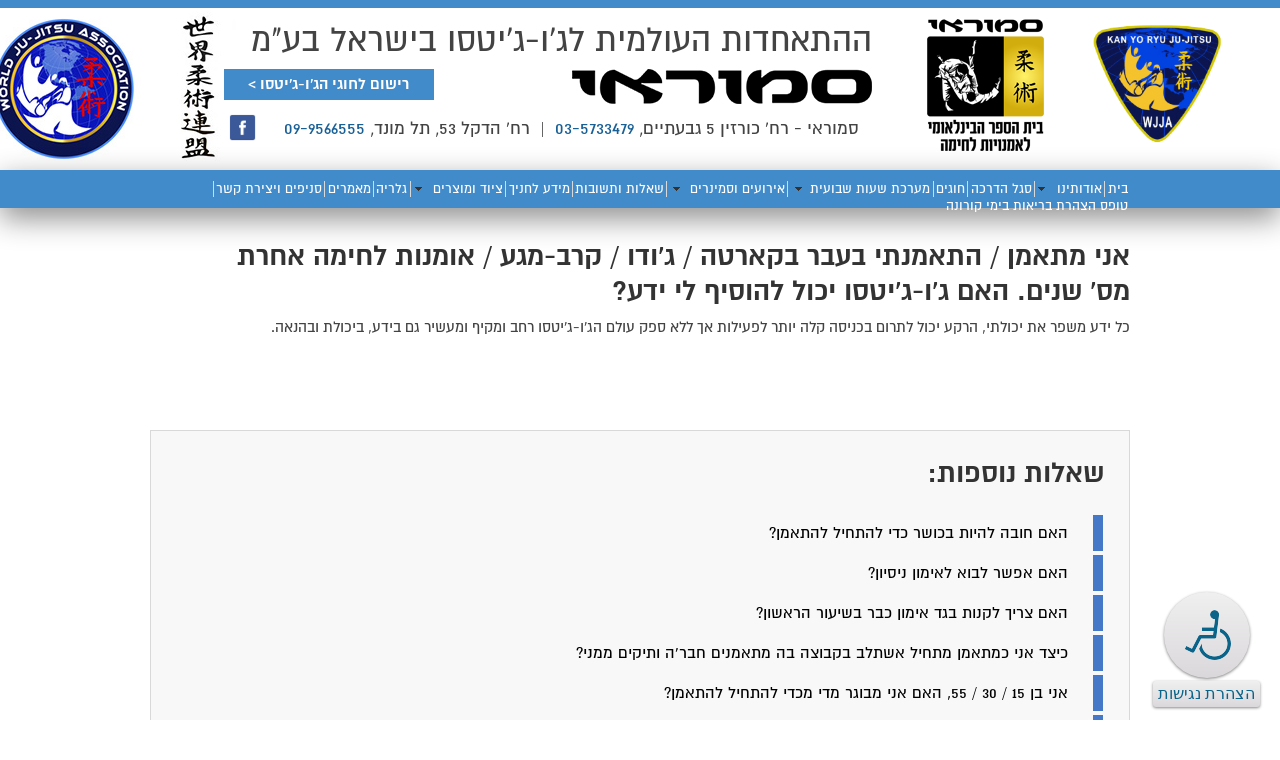

--- FILE ---
content_type: text/html; Charset=utf-8
request_url: https://www.jujitsu.org.il/%D7%90%D7%A0%D7%99-%D7%9E%D7%AA%D7%90%D7%9E%D7%9F-%D7%94%D7%AA%D7%90%D7%9E%D7%A0%D7%AA%D7%99-%D7%91%D7%A2%D7%91%D7%A8-%D7%91%D7%A7%D7%90%D7%A8%D7%98%D7%94-%D7%92-%D7%95%D7%93%D7%95-%D7%A7%D7%A8%D7%91-%D7%9E%D7%92%D7%A2-%D7%90%D7%95%D7%9E%D7%A0%D7%95%D7%AA-%D7%9C%D7%97%D7%99%D7%9E%D7%94-%D7%90%D7%97%D7%A8%D7%AA-%D7%9E%D7%A1-%D7%A9%D7%A0%D7%99%D7%9D-%D7%94%D7%90%D7%9D-%D7%92-%D7%95-%D7%92-%D7%99%D7%98%D7%A1%D7%95-%D7%99%D7%9B%D7%95%D7%9C-%D7%9C%D7%94%D7%95%D7%A1%D7%99%D7%A3-%D7%9C%D7%99-%D7%99%D7%93%D7%A2.html
body_size: 17373
content:
<!DOCTYPE html>
<html lang='he'>
<head>
<META charset="utf-8" />
<!--[if lt IE 9]>
<script src="http://html5shiv.googlecode.com/svn/trunk/html5.js"></script>
<![endif]-->
<script type="text/javascript" src="https://sfilev2.f-static.com/site/include/newfeel/website3/ManageByDrag/engine/jQuery/jquery-1.10.2.min.js"></script>
<link rel="stylesheet" href="https://sfilev2.f-static.com/site/include/newfeel/website3/ManageByDrag/engine/jQuery/animate.min.css?v=1007161732" media="all" type="text/css" />
<script type="text/javascript" src="https://sfilev2.f-static.com/site/include/newfeel/website3/ManageByDrag/engine/jQuery/run-min.js?v=1007161732"></script>
<!--[if lt IE 9]>
<link rel="stylesheet" href="https://sfilev2.f-static.com/includeNew/topMenuIECSSFix.css" media="all" type="text/css" />
<![endif]-->
<link href='//fonts.googleapis.com/css?family="Almoni Dl":400italic,700italic,400,700|"almoni Dl":400italic,700italic,400,700|-webkit-standard:400italic,700italic,400,700' rel='stylesheet' type='text/css'>
<link href='/include/fonts/almonidl.css' rel='stylesheet' type='text/css'>
<meta name="google-site-verification" content="Z91BW1aZrK8Hkx1wQ_2OLowZQx25Py8B5m0qwFqsvEo" />
<meta name="google-site-verification" content="613FR7OLkqEfxU89iMntdN6iWJ1mm-lORJZiBkKdK5s" />
<script>
  (function(i,s,o,g,r,a,m){i['GoogleAnalyticsObject']=r;i[r]=i[r]||function(){
  (i[r].q=i[r].q||[]).push(arguments)},i[r].l=1*new Date();a=s.createElement(o),
  m=s.getElementsByTagName(o)[0];a.async=1;a.src=g;m.parentNode.insertBefore(a,m)
  })(window,document,'script','https://www.google-analytics.com/analytics.js','ga');

  ga('create', 'UA-83399121-1', 'auto');
  ga('send', 'pageview');

</script><link rel='canonical' href='https://www.jujitsu.org.il/%D7%90%D7%A0%D7%99%2D%D7%9E%D7%AA%D7%90%D7%9E%D7%9F%2D%D7%94%D7%AA%D7%90%D7%9E%D7%A0%D7%AA%D7%99%2D%D7%91%D7%A2%D7%91%D7%A8%2D%D7%91%D7%A7%D7%90%D7%A8%D7%98%D7%94%2D%D7%92%2D%D7%95%D7%93%D7%95%2D%D7%A7%D7%A8%D7%91%2D%D7%9E%D7%92%D7%A2%2D%D7%90%D7%95%D7%9E%D7%A0%D7%95%D7%AA%2D%D7%9C%D7%97%D7%99%D7%9E%D7%94%2D%D7%90%D7%97%D7%A8%D7%AA%2D%D7%9E%D7%A1%2D%D7%A9%D7%A0%D7%99%D7%9D%2D%D7%94%D7%90%D7%9D%2D%D7%92%2D%D7%95%2D%D7%92%2D%D7%99%D7%98%D7%A1%D7%95%2D%D7%99%D7%9B%D7%95%D7%9C%2D%D7%9C%D7%94%D7%95%D7%A1%D7%99%D7%A3%2D%D7%9C%D7%99%2D%D7%99%D7%93%D7%A2.html' /><title>סטודיו סמוראי - אני מתאמן / התאמנתי בעבר בקארטה / ג'ודו / קרב-מגע / אומנות לחימה אחרת מס' שנים. האם ג'ו-ג'יטסו יכול להוסיף לי ידע?</title><link rel="stylesheet" type="text/css" href="https://sfilev2.f-static.com/site/detail/include/websiteDefaultDesign.css?v=1007161732"/>
<link rel='stylesheet' href='https://sfilev2.f-static.com/image/users/440514/css/csshe_57994.css' type='text/css'>
<style>
table.bgcolorTable {
 width: 100% !important;
 display: table !important;
}
</style>
</head><body><div id='WebsiteDesign-MainDiv'>
<div id='WebsiteDesign-MainLayout'>
<div id='WebsiteDesign-MainLayoutBorder'>
<div id='WebsiteDesign-MainHeader'><header id='headerDetailHeaderMEM'><div id="headerDetailHeaderDragMEM" style="position: relative; height: 208px; top: 0px; right: 0px; left: 0px;" data-font-size="17" data-font-size-type="px" data-line-height="18px" >











<input id="pagesEffectsData" value="0,300" type="hidden"><input id="mobileDevices" value="{&quot;mobileBOO&quot;:&quot;1&quot;,&quot;tabletBOO&quot;:&quot;undefined&quot;,&quot;mobilePhoneNumber&quot;:&quot;03-5733479&quot;,&quot;cartButtonBOO&quot;:&quot;0&quot;,&quot;shareButtonsBOO&quot;:&quot;0&quot;,&quot;searchButtonNUM&quot;:&quot;0&quot;,&quot;iconColorTXT&quot;:&quot;white&quot;,&quot;spaceElemntsNUM&quot;:&quot;10&quot;,&quot;toolbarNUM&quot;:&quot;1&quot;}" type="hidden"><div id="dr4r3_boxshape_1497858179158" class="tool_boxshape WebsiteScreenWidth FixedToScreen HideFromMobile" style="position: fixed; right: auto; width: 980px; left: 461.5px; top: 8px; outline: none; height: 163px; z-index: 2;" data-left="0" data-top="8" data-font-size="17" data-font-size-type="px" data-line-height="18px"><div id="content_dr4r3_boxshape_1497858179158"><div class="resizeEle boxShape stripShapeFullScreen" style="height: 163px; width: 1903px; border: 0px solid rgb(217, 217, 217); position: absolute; left: -461.5px; right: auto; border-radius: 0px; box-shadow: none; background-image: none; background-color: rgb(255, 255, 255);" data-font-size="17" data-font-size-type="px" data-line-height="18px"></div></div><div style="position: absolute; right: auto; width: 1285.47px; left: -160.938px; top: 6px; outline: none; height: 151px;" id="dr4r3_boxshape_1566977456175" class="tool_boxshape" data-font-size="17" data-font-size-type="px" data-line-height="18px"><div id="content_dr4r3_boxshape_1566977456175"><div class="resizeEle boxShape" style="height: 151px; width: 1285.47px; border: 0px solid rgb(217, 217, 217); background-color: rgb(255, 255, 255); border-radius: 0px; background-image: none; box-shadow: none;" data-font-size="17" data-font-size-type="px" data-line-height="18px"></div></div><div id="dr4r3_image_1499345445261" class="tool_image" style="position: absolute; right: auto; left: 0px; top: -2.89999px; outline: none; width: 250px; height: 150px;" data-font-size="16" data-font-size-type="px" data-line-height="17px"><div id="content_dr4r3_image_1499345445261"><a href="/site/index.asp?depart_id=440514" data-font-size="16" data-font-size-type="px" data-line-height="17px"><img src="https://sfilev2.f-static.com/image/users/440514/ftp/my_files/11-2.jpg?sopc=1535615529861" alt="" style="width: 250px; height: 150px;" width="140" height="84" border="0"></a></div></div><div id="dr4r3_text_1499345537129" class="tool_text HideFromMobile" style="position: absolute; right: auto; left: 175px; top: 5.5px; outline: none; height: auto; min-height: 0px; width: 795px; min-width: 0px;" data-font-size="17" data-font-size-type="px" data-line-height="18px"><div id="content_dr4r3_text_1499345537129"><div data-font-size="17" data-font-size-type="px" data-line-height="18px" style="text-align: center;"><span data-font-size="38" data-font-size-type="px" data-line-height="normal" style="font-size:38px;"><span data-font-size="38" data-font-size-type="px" data-line-height="normal" style="font-family:almoni dl,arial;">ההתאחדות העולמית לג'ו-ג'יטסו בישראל בע"מ</span></span></div>
</div></div><div id="dr4r3_image_1503052158819" class="tool_image HideFromMobile" style="position: absolute; right: auto; left: 1096.59px; top: 5.5px; outline: none; width: 138.384px; height: 128.5px;" data-font-size="16" data-font-size-type="px" data-line-height="17px"><div id="content_dr4r3_image_1503052158819"><img src="https://sfilev2.f-static.com/image/users/440514/ftp/my_files/sop-resize-200-15.png?sopc=1579428919917" alt="" style="width: 138.384px; height: 128.5px;" width="126" height="117.2171581769437" border="0"></div></div><div id="dr4r3_image_1504002630252" class="tool_image" style="position: absolute; right: auto; left: 582.5px; top: 54.6px; outline: none; width: 300px; height: 35px;" data-font-size="16" data-font-size-type="px" data-line-height="17px"><div id="content_dr4r3_image_1504002630252"><img src="https://sfilev2.f-static.com/image/users/440514/ftp/my_files/logo-samorai-1.png?sopc=1535441771448" alt="סמוראי" width="300" height="35" border="0"></div></div><div id="dr4r3_text_1503999578255" class="tool_text" style="position: absolute; right: auto; left: 265.5px; top: 104px; outline: none; height: auto; min-height: 0px; width: 634px; min-width: 0px;" data-font-size="17" data-font-size-type="px" data-line-height="18px"><div id="content_dr4r3_text_1503999578255"><style type="text/css">a{text-decoration:none;}
</style>
<div data-font-size="17" data-font-size-type="px" data-line-height="18px" style="text-align: center;"><span data-font-size="20" data-font-size-type="px" data-line-height="21px" style="font-size:20px;">סמוראי - רח' כורזין 5 גבעתיים, <a data-font-size="20" data-font-size-type="px" data-line-height="21px" href="tel:03-5733479">03-5733479</a> &nbsp;| &nbsp;רח' הדקל 53, תל מונד, <a data-font-size="20" data-font-size-type="px" data-line-height="21px" href="tel:09-9566555">09-9566555</a></span></div>
</div></div><div id="dr4r3_socialBar_1502973051680" class="tool_socialBar HideFromMobile" style="position: absolute; right: auto; width: 37px; left: 234.5px; top: 99.5px; outline: none; height: auto;" data-font-size="16" data-font-size-type="px" data-line-height="17px"><div id="content_dr4r3_socialBar_1502973051680"><div class="socialBarBox socialHorizontal" display="inline-block" data-theme="themeV1" data-font-size="16" data-font-size-type="px" data-line-height="17px"><a class="socialBar_facebook_icon" target="_blank" href="https://www.facebook.com/jujitsu.org.il/" style="text-decoration: none; display: inline-block; margin-left: 5px; margin-right: 5px;" data-font-size="16" data-font-size-type="px" data-line-height="17px"><img src="https://sfilev2.f-static.com/site/include/newfeel/website3/managebydrag/widget/socialbar/icons/themev1/facebook.png" alt="Facebook" style="width:27px;height:27px;display:block;border:none"></a></div></div></div><div style="position: absolute; right: auto; left: 234.5px; top: 54.6px; outline: none; min-width: 0px; min-height: 0px; width: auto; height: auto;" id="dr4r3_button_1565256080254" class="tool_button" data-sop-settings="borderColorTXT=%23357ebd&amp;borderColorHoverTXT=%23357ebd" data-font-size="16" data-font-size-type="px" data-line-height="17px"><div id="content_dr4r3_button_1565256080254"><a class="buttonTool" style="border: 0px solid rgb(53, 126, 189); cursor: pointer; padding: 6px 24.6917px; display: inline-block; white-space: nowrap; vertical-align: middle; border-radius: 0px; text-decoration: none; background-image: none; background-repeat: repeat; background-position: 0% 0%; background-size: auto auto; box-shadow: none;-pie-background:rgb(66, 139, 202);behavior:url(/include/frameworks/PIE-2.0beta1/PIE.htc);-pie-background:rgb(66, 139, 202);behavior:url(/include/frameworks/PIE-2.0beta1/PIE.htc);-pie-background:rgb(66, 139, 202);behavior:url(/include/frameworks/PIE-2.0beta1/PIE.htc);-pie-background:rgb(66, 139, 202);behavior:url(/include/frameworks/PIE-2.0beta1/PIE.htc);-pie-background:rgb(66, 139, 202);behavior:url(/include/frameworks/PIE-2.0beta1/PIE.htc);-pie-background:rgb(66, 139, 202);behavior:url(/include/frameworks/PIE-2.0beta1/PIE.htc);-pie-background:rgb(66, 139, 202);behavior:url(/include/frameworks/PIE-2.0beta1/PIE.htc);-pie-background:rgb(66, 139, 202);behavior:url(/include/frameworks/PIE-2.0beta1/PIE.htc);-pie-background:rgb(66, 139, 202);behavior:url(/include/frameworks/PIE-2.0beta1/PIE.htc);-pie-background:rgb(66, 139, 202);behavior:url(/include/frameworks/PIE-2.0beta1/PIE.htc);-pie-background:rgb(66, 139, 202);behavior:url(/include/frameworks/PIE-2.0beta1/PIE.htc);-pie-background:rgb(66, 139, 202);behavior:url(/include/frameworks/PIE-2.0beta1/PIE.htc);-pie-background:rgb(66, 139, 202);behavior:url(/include/frameworks/PIE-2.0beta1/PIE.htc);-pie-background:rgb(66, 139, 202);behavior:url(/include/frameworks/PIE-2.0beta1/PIE.htc);" data-font-size="17" data-font-size-type="px" data-line-height="19px" href="/%D7%98%D7%95%D7%A4%D7%A1%2D%D7%94%D7%A8%D7%A9%D7%9E%D7%94%2D%D7%92%2D%D7%95%D7%92%2D%D7%99%D7%98%D7%A1%D7%95.html">רישום לחוגי הג'ו-ג'יטסו &gt;</a></div></div><div id="dr4r3_image_1610964790823" class="tool_image HideFromMobile" style="position: absolute; right: auto; left: 933.5px; top: 1px; outline: none; width: 126px; height: 140px;" data-font-size="16" data-font-size-type="px" data-line-height="17px"><div id="content_dr4r3_image_1610964790823"><a href="/site/index.asp?depart_id=440514" data-font-size="16" data-font-size-type="px" data-line-height="17px"><img src="https://sfilev2.f-static.com/image/users/440514/ftp/my_files/logo-e.png?sopc=1579428874439" alt="בית הספר הבינלאומי לאומנויות לחימה" style="width: 126px;" width="126" height="140" border="0"></a></div></div></div></div><div id="dr4r3_boxshape_1499346173490" class="tool_boxshape WebsiteScreenWidth FixedToScreen" style="position: fixed; right: auto; width: 980px; left: 461.5px; top: 0px; outline: none; height: 8px; z-index: 2;" data-left="0" data-top="0" data-font-size="17" data-font-size-type="px" data-line-height="18px"><div id="content_dr4r3_boxshape_1499346173490"><div class="resizeEle boxShape stripShapeFullScreen" style="height: 8px; width: 1903px; border: 0px solid rgb(217, 217, 217); position: absolute; left: -461.5px; right: auto; border-radius: 0px; box-shadow: none; background-image: none; background-color: rgb(66, 139, 202);" data-font-size="17" data-font-size-type="px" data-line-height="18px"></div></div></div><div id="dr4r3_boxshape_1497858219080" class="tool_boxshape WebsiteScreenWidth FixedToScreen" style="position: fixed; right: auto; width: 980px; left: 461.5px; top: 170px; outline: none; height: 38px; z-index: 2;" data-left="0" data-top="170" data-font-size="17" data-font-size-type="px" data-line-height="18px"><div id="content_dr4r3_boxshape_1497858219080"><div class="resizeEle boxShape stripShapeFullScreen" style="height: 38px; width: 1903px; border: 0px solid rgb(217, 217, 217); position: absolute; left: -461.5px; right: auto; border-radius: 0px; box-shadow: rgba(0, 0, 0, 0.46) 0px 10px 30px 0px; background-image: none; background-color: rgb(66, 139, 202);" data-font-size="17" data-font-size-type="px" data-line-height="18px"></div></div><div id="dr4r3_websiteMenu_1497858579880" class="tool_websiteMenu" style="position: absolute; right: auto; left: -93px; top: 10px; outline: none; min-width: 0px; min-height: 0px; width: auto; height: auto;" data-font-size="16" data-font-size-type="px" data-line-height="17px"><div id="content_dr4r3_websiteMenu_1497858579880"><nav id="menu_dr4r3_websiteMenu_1497858579880" style="width: auto; border-radius: 0px; border: 0px solid rgb(54, 54, 54); background-image: none; background-color: rgba(92, 92, 92, 0);" class="MenuDesigHorizontal"><!-- b_v_sop_menu --><ul class='MenuHorizontal'><li><a href='/'>בית</a></li><li><a class='MenuBarItemSubmenu'><div>אודותינו</div></a><ul><li><a href='/%D7%92%2D%D7%95%2D%D7%92%2D%D7%99%D7%98%D7%A1%D7%95.html'>ג'ו-ג'יטסו</a></li><li><a href='/%D7%94%D7%94%D7%AA%D7%90%D7%97%D7%93%D7%95%D7%AA%2D%D7%94%D7%A2%D7%95%D7%9C%D7%9E%D7%99%D7%AA.html'>ההתאחדות העולמית</a></li><li><a href='/%D7%94%D7%94%D7%AA%D7%90%D7%97%D7%93%D7%95%D7%AA%2D%D7%91%D7%90%D7%A8%D7%A5.html'>ההתאחדות בארץ</a></li><li><a href='/%D7%A1%D7%9E%D7%95%D7%A8%D7%90%D7%99.html'>סמוראי</a></li></ul></li><li><a href='/%D7%A1%D7%92%D7%9C%2D%D7%94%D7%93%D7%A8%D7%9B%D7%94.html'>סגל הדרכה</a></li><li><a href='/%D7%97%D7%95%D7%92%D7%99%D7%9D.html'>חוגים</a></li><li><a class='MenuBarItemSubmenu' href='/%D7%9E%D7%A2%D7%A8%D7%9B%D7%AA%2D%D7%A9%D7%A2%D7%95%D7%AA%2D%D7%A9%D7%91%D7%95%D7%A2%D7%99%D7%AA.html'><div>מערכת שעות שבועית</div></a><ul><li><a href='/%D7%9C%D7%95%D7%97%2D%D7%A4%D7%A2%D7%99%D7%9C%D7%95%D7%AA%2D%D7%A9%D7%A0%D7%AA%D7%99%D7%AA%2D2017%2D2018.html'>לוח פעילות שנתית 2025-2026</a></li></ul></li><li><a class='MenuBarItemSubmenu' href='/%D7%90%D7%99%D7%A8%D7%95%D7%A2%D7%99%D7%9D%D7%95%D7%A1%D7%9E%D7%99%D7%A0%D7%A8%D7%99%D7%9D.html'><div>אירועים וסמינרים</div></a><ul><li><a href='/%D7%90%D7%9C%D7%99%D7%A4%D7%95%D7%AA%2D%D7%90%D7%99%D7%A8%D7%95%D7%A4%D7%94%2D%D7%91%D7%92%2D%D7%95%2D%D7%92%2D%D7%99%D7%98%D7%A1%D7%95%2D2018%2DWJF.html'>אליפות אירופה בג'ו-ג'יטסו 2018 WJF</a></li><li><a href='/%D7%9E%D7%97%D7%A0%D7%94%2D%D7%90%D7%99%D7%9E%D7%95%D7%9F%2D%D7%9C%D7%99%D7%9C%D7%93%D7%99%D7%9D%2D%D7%95%D7%A1%D7%9E%D7%99%D7%A0%D7%A8%2D%D7%91%D7%95%D7%92%D7%A8%D7%99%D7%9D%2D2017.html'>מחנה אימון לילדים וסמינר בוגרים 2017</a></li><li><a href='/Dan%2DGrading.html'>דרגות בינלאומיות</a></li></ul></li><li><a href='/%D7%A9%D7%90%D7%9C%D7%95%D7%AA%2D%D7%95%D7%AA%D7%A9%D7%95%D7%91%D7%95%D7%AA.html'>שאלות ותשובות</a></li><li><a href='/%D7%9E%D7%99%D7%93%D7%A2%2D%D7%9C%D7%97%D7%A0%D7%99%D7%9A.html'>מידע לחניך</a></li><li><a class='MenuBarItemSubmenu' href='/%D7%A6%D7%99%D7%95%D7%93%2D%D7%95%D7%9E%D7%95%D7%A6%D7%A8%D7%99%D7%9D.html'><div>ציוד ומוצרים</div></a><ul><li><a href='/MMA%2D%D7%9B%D7%A4%D7%A4%D7%95%D7%AA%2D%D7%90%D7%93%D7%95%D7%9E%D7%95%D7%AA.html'>MMA כפפות אדומות</a></li><li><a href='/MMA%2D%D7%9B%D7%A4%D7%A4%D7%95%D7%AA%2D%D7%A9%D7%97%D7%95%D7%A8%D7%95%D7%AA.html'>MMA כפפות שחורות</a></li><li><a href='/%D7%91%D7%95%D7%A7%D7%9F%2D%D7%97%D7%A8%D7%91%2D%D7%A2%D7%A5.html'>בוקן - חרב עץ</a></li><li><a href='/%D7%98%D7%95%D7%A0%D7%A4%D7%94.html'>טונפה</a></li><li><a href='/%D7%93%D7%A8%D7%92%D7%95%D7%AA%2D%D7%91%D7%99%D7%A0%D7%9C%D7%90%D7%95%D7%9E%D7%99%D7%95%D7%AA%2D%D7%9C%D7%91%D7%9F%2D%D7%A9%D7%97%D7%95%D7%A8.html'>דרגות בינלאומיות לבן שחור</a></li><li><a href='/%D7%97%D7%92%D7%95%D7%A8%D7%94%2D%D7%A9%D7%97%D7%95%D7%A8%D7%94%2D%D7%A2%D7%9D%2D%D7%A8%D7%99%D7%A7%D7%9E%D7%94%2D%D7%95%D7%A9%D7%9D.html'>חגורה שחורה עם ריקמה ושם</a></li><li><a href='/%D7%9E%D7%92%D7%A0%D7%99%2D%D7%91%D7%A8%D7%9A.html'>מגני ברך</a></li><li><a href='/%D7%9E%D7%92%D7%A0%D7%99%2D%D7%A8%D7%92%D7%9C%D7%99%D7%99%D7%9D%2D%D7%90%D7%99%D7%9B%D7%95%D7%AA%D7%99%D7%99%D7%9D.html'>מגני רגליים איכותיים</a></li><li><a href='/%D7%9E%D7%92%D7%A0%D7%99%2D%D7%A9%D7%95%D7%A7%2D%D7%9B%D7%A3%2D%D7%A8%D7%92%D7%9C%2D%D7%91%D7%93.html'>מגני שוק - כף רגל בד</a></li><li><a href='/%D7%A0%D7%95%D7%9F%2D%D7%A6%D7%90%D7%A7%D7%95%2D%D7%92%D7%95%D7%9E%D7%99.html'>נון צאקו גומי</a></li><li><a href='/%D7%A1%D7%9E%D7%9C%D7%99%2D%D7%94%D7%AA%D7%90%D7%97%D7%93%D7%95%D7%AA%2D%D7%A8%D7%A9%D7%9E%D7%99%D7%99%D7%9D%2D%D7%9C%D7%91%D7%92%D7%93%2D%D7%90%D7%99%D7%9E%D7%95%D7%9F.html'>סמלי התאחדות רשמיים לבגד אימון</a></li></ul></li><li><a href='/%D7%92%D7%9C%D7%A8%D7%99%D7%94.html'>גלריה</a></li><li><a href='/%D7%9E%D7%90%D7%9E%D7%A8%D7%99%D7%9D.html'>מאמרים</a></li><li><a href='/%D7%A1%D7%A0%D7%99%D7%A4%D7%99%D7%9D.html'>סניפים ויצירת קשר</a></li><li><a href='/health.html'>טופס הצהרת בריאות בימי קורונה</a></li></ul><!-- e_v_sop_menu --></nav></div></div></div><div id="dr4r3_contentTemplates_1536244288034" class="tool_contentTemplates" style="position: absolute; right: auto; left: 485.516px; top: -13px; outline: none;" data-font-size="16" data-font-size-type="px" data-line-height="17px"><div id="content_dr4r3_contentTemplates_1536244288034"><!-- Start sOp Gadget --><table align="center" border="0" cellpadding="1" cellspacing="1" style="width:350px;">
	<tbody>
		<tr>
			<td colspan="2" style="height: 10px;">&nbsp;</td>
		</tr>
		<tr>
			<td><a href="/site/index.asp?depart_id=440514"><img alt="" border="0" height="103" src="https://sfilev2.f-static.com/image/users/440514/ftp/my_files/1-4.jpg" width="120" /></a></td>
			<td>
			<table align="center" border="0" cellpadding="2" cellspacing="2" style="width:150px;">
				<tbody>
					<tr>
						<td colspan="4" style="text-align: center;"><span style="font-size:17px;">ההתאחדות העולמית לג&#39;ו-ג&#39;יטסו בישראל בע&quot;מ</span></td>
					</tr>
					<tr>
						<td style="text-align: left;"><a href="https://www.jujitsu.org.il/%D7%98%D7%95%D7%A4%D7%A1-%D7%94%D7%A8%D7%A9%D7%9E%D7%94-%D7%92-%D7%95%D7%92-%D7%99%D7%98%D7%A1%D7%95.html" target="_blank"><img alt="" border="0" height="42" src="https://sfilev2.f-static.com/image/users/440514/ftp/my_files/1-6.png" width="42" /></a></td>
						<td style="text-align: center;"><a href="https://www.facebook.com/jujitsu.org.il/" target="_blank"><img alt="" border="0" height="42" src="https://sfilev2.f-static.com/image/users/440514/ftp/my_files/1.png" width="42" /></a></td>
						<td><a href="/%D7%A2%D7%9E%D7%95%D7%93%2D%D7%95%D7%95%D7%99%D7%96.html"><img alt="" border="0" height="42" src="https://sfilev2.f-static.com/image/users/440514/ftp/my_files/1-2.png" width="42" /></a></td>
						<td><a href="tel:03-5733479"><img alt="" border="0" height="42" src="https://sfilev2.f-static.com/image/users/440514/ftp/my_files/2-2.png" width="42" /></a></td>
					</tr>
				</tbody>
			</table>
			</td>
		</tr>
	</tbody>
</table>
<!-- End sOp Gadget --><!-- Start sOp Gadget Code --><!--#|script|#designTemplate:designTemp_id=38463#|script|#--><!-- End sOp Gadget Code --></div></div><div id="dr4r3_boxshape_1536312041140" class="tool_boxshape HideFromMobile" style="position: absolute; right: auto; width: 300px; left: 492.516px; top: -13px; outline: none; height: 168px;" data-font-size="17" data-font-size-type="px" data-line-height="18px"><div id="content_dr4r3_boxshape_1536312041140"><div class="resizeEle boxShape" style="height: 168px; width: 300px; border: 0px solid rgb(217, 217, 217); background-color: rgb(255, 255, 255); border-radius: 0px; background-image: none; box-shadow: none;-pie-background:#ffffff;behavior:url(/include/frameworks/PIE-2.0beta1/PIE.htc);" data-font-size="17" data-font-size-type="px" data-line-height="18px"></div></div></div></div>
</header></div>
<table width='100%' cellspacing='0' cellpadding='0' border='0' class='bgcolorTable'><tr><td id='sideMenu_Right' valign='top' style='display:none;'></td><td id='centerWebsiteDiv' class='CenterTable' style='width: auto;' valign='top'><table width='100%' cellspacing='0' cellpadding='0' border='0'><tr><td><table width='100%' border='0' cellspacing='0' cellpadding='0'><tr><td valign='top'><table width='100%' border='0' cellspacing='0' cellpadding='0' id='tableColor'><tr><td valign='top'><table width='100%' border='0' cellpadding='0' cellspacing='0'><tr><td valign='top' width='100%'><div id='longMessageMEM'><div id="sortableLayoutDragDrop" class="sortableLayout" valign="top" style="position: relative; height: 1124px; top: 0px; right: 0px; left: 0px;"><input type="hidden" id="sopMbdVersion" value="4"><input type="hidden" id="sopRTLVersion" value="2"><div id="dr4r3_text_1499417694487" class="tool_text" style="position: absolute; right: auto; left: 65px; top: 5px; outline: none; height: auto; min-height: 0px; width: 915px; min-width: 0px;"><div id="content_dr4r3_text_1499417694487"><h2><span style="color:#333333;"><span style="font-family:almoni dl,arial;">אני מתאמן / התאמנתי בעבר בקארטה / ג'ודו / קרב-מגע / אומנות לחימה אחרת מס' שנים. האם ג'ו-ג'יטסו יכול להוסיף לי ידע?</span></span></h2>
</div></div><div id="dr4r3_text_1499417694515" class="tool_text" style="position: absolute; right: auto; left: 0px; top: 110px; outline: none; height: auto; min-height: 23px; width: 980px; min-width: 0px;"><div id="content_dr4r3_text_1499417694515">כל ידע משפר את יכולתי, הרקע יכול לתרום בכניסה קלה יותר לפעילות אך ללא ספק עולם הג'ו-ג'יטסו רחב ומקיף ומעשיר גם בידע, ביכולת ובהנאה.</div></div><div id="dr4r3_boxshape_1503651136905" class="tool_boxshape" style="position: absolute; right: auto; width: 980px; left: 0px; top: 222px; outline: none; height: 882px;"><div id="content_dr4r3_boxshape_1503651136905"><div class="resizeEle boxShape" style="height: 880px; width: 978px; border: 1px solid rgb(217, 217, 217); border-radius: 0px; box-shadow: none; background-image: none; background-color: rgb(248, 248, 248);"></div></div><div id="dr4r3_text_1503651136906" class="tool_text" style="position: absolute; right: auto; left: 565px; top: 0px; outline: none; height: auto; min-height: 0px; width: 389px; min-width: 0px;"><div id="content_dr4r3_text_1503651136906"><h2><span style="color:#333333;"><span style="font-family:almoni dl,arial;">שאלות נוספות:</span></span></h2></div></div><div id="dr4r3_importContent_1503651136907" class="tool_importContent" style="position: absolute; right: auto; left: -25px; top: 83px; outline: none; width: 980px; height: 499px;"><div id="content_dr4r3_importContent_1503651136907"><!-- Start sOp Gadget --><style type="text/css">.pichover {
   opacity: 1;
 
  transition: opacity .2s ease-in-out;
   -moz-transition: opacity .2s ease-in-out;
   -webkit-transition: opacity .2s ease-in-out;
}
.pichover:hover {

opacity: 0.3; filter: alpha(opacity=30);
  }
  
  
a{text-decoration:none;}
</style>
<table align="center" border="0" cellpadding="2" cellspacing="2" style="height:40px;width:100%;">
	<tbody>
		<tr>
			<td style="width: 1px; background-color: rgb(69, 120, 199);">&nbsp;</td>
			<td style="width: 719px;">
			<table align="center" border="0" cellpadding="1" cellspacing="1" style="width:96%;">
				<tbody>
					<tr>
						<td><span style="font-size:18px;"><a a="" class="pichover" href='/%D7%94%D7%90%D7%9D%2D%D7%97%D7%95%D7%91%D7%94%2D%D7%9C%D7%94%D7%99%D7%95%D7%AA%2D%D7%91%D7%9B%D7%95%D7%A9%D7%A8%2D%D7%9B%D7%93%D7%99%2D%D7%9C%D7%94%D7%AA%D7%97%D7%99%D7%9C%2D%D7%9C%D7%94%D7%AA%D7%90%D7%9E%D7%9F.html' target='_self'><span style="color:#000000;">האם חובה להיות בכושר כדי להתחיל להתאמן?</span><span style="color:#FFFFFF;">&nbsp;&nbsp;</span></a></span></td>
					</tr>
				</tbody>
			</table>
			</td>
		</tr>
	</tbody>
</table>
<style type="text/css">.pichover {
   opacity: 1;
 
  transition: opacity .2s ease-in-out;
   -moz-transition: opacity .2s ease-in-out;
   -webkit-transition: opacity .2s ease-in-out;
}
.pichover:hover {

opacity: 0.3; filter: alpha(opacity=30);
  }
  
  
a{text-decoration:none;}
</style>
<table align="center" border="0" cellpadding="2" cellspacing="2" style="height:40px;width:100%;">
	<tbody>
		<tr>
			<td style="width: 1px; background-color: rgb(69, 120, 199);">&nbsp;</td>
			<td style="width: 719px;">
			<table align="center" border="0" cellpadding="1" cellspacing="1" style="width:96%;">
				<tbody>
					<tr>
						<td><span style="font-size:18px;"><a a="" class="pichover" href='/%D7%94%D7%90%D7%9D%2D%D7%90%D7%A4%D7%A9%D7%A8%2D%D7%9C%D7%91%D7%95%D7%90%2D%D7%9C%D7%90%D7%99%D7%9E%D7%95%D7%9F%2D%D7%A0%D7%99%D7%A1%D7%99%D7%95%D7%9F.html' target='_self'><span style="color:#000000;">האם אפשר לבוא לאימון ניסיון?</span><span style="color:#FFFFFF;">&nbsp;&nbsp;</span></a></span></td>
					</tr>
				</tbody>
			</table>
			</td>
		</tr>
	</tbody>
</table>
<style type="text/css">.pichover {
   opacity: 1;
 
  transition: opacity .2s ease-in-out;
   -moz-transition: opacity .2s ease-in-out;
   -webkit-transition: opacity .2s ease-in-out;
}
.pichover:hover {

opacity: 0.3; filter: alpha(opacity=30);
  }
  
  
a{text-decoration:none;}
</style>
<table align="center" border="0" cellpadding="2" cellspacing="2" style="height:40px;width:100%;">
	<tbody>
		<tr>
			<td style="width: 1px; background-color: rgb(69, 120, 199);">&nbsp;</td>
			<td style="width: 719px;">
			<table align="center" border="0" cellpadding="1" cellspacing="1" style="width:96%;">
				<tbody>
					<tr>
						<td><span style="font-size:18px;"><a a="" class="pichover" href='/%D7%94%D7%90%D7%9D%2D%D7%A6%D7%A8%D7%99%D7%9A%2D%D7%9C%D7%A7%D7%A0%D7%95%D7%AA%2D%D7%91%D7%92%D7%93%2D%D7%90%D7%99%D7%9E%D7%95%D7%9F%2D%D7%9B%D7%91%D7%A8%2D%D7%91%D7%A9%D7%99%D7%A2%D7%95%D7%A8%2D%D7%94%D7%A8%D7%90%D7%A9%D7%95%D7%9F.html' target='_self'><span style="color:#000000;">האם צריך לקנות בגד אימון כבר בשיעור הראשון?</span><span style="color:#FFFFFF;">&nbsp;&nbsp;</span></a></span></td>
					</tr>
				</tbody>
			</table>
			</td>
		</tr>
	</tbody>
</table>
<style type="text/css">.pichover {
   opacity: 1;
 
  transition: opacity .2s ease-in-out;
   -moz-transition: opacity .2s ease-in-out;
   -webkit-transition: opacity .2s ease-in-out;
}
.pichover:hover {

opacity: 0.3; filter: alpha(opacity=30);
  }
  
  
a{text-decoration:none;}
</style>
<table align="center" border="0" cellpadding="2" cellspacing="2" style="height:40px;width:100%;">
	<tbody>
		<tr>
			<td style="width: 1px; background-color: rgb(69, 120, 199);">&nbsp;</td>
			<td style="width: 719px;">
			<table align="center" border="0" cellpadding="1" cellspacing="1" style="width:96%;">
				<tbody>
					<tr>
						<td><span style="font-size:18px;"><a a="" class="pichover" href='/%D7%9B%D7%99%D7%A6%D7%93%2D%D7%90%D7%A0%D7%99%2D%D7%9B%D7%9E%D7%AA%D7%90%D7%9E%D7%9F%2D%D7%9E%D7%AA%D7%97%D7%99%D7%9C%2D%D7%90%D7%A9%D7%AA%D7%9C%D7%91%2D%D7%91%D7%A7%D7%91%D7%95%D7%A6%D7%94%2D%D7%91%D7%94%2D%D7%9E%D7%AA%D7%90%D7%9E%D7%A0%D7%99%D7%9D%2D%D7%97%D7%91%D7%A8%2D%D7%94%2D%D7%95%D7%AA%D7%99%D7%A7%D7%99%D7%9D%2D%D7%9E%D7%9E%D7%A0%D7%99.html' target='_self'><span style="color:#000000;">כיצד אני כמתאמן מתחיל אשתלב בקבוצה בה מתאמנים חבר'ה ותיקים ממני?</span><span style="color:#FFFFFF;">&nbsp;&nbsp;</span></a></span></td>
					</tr>
				</tbody>
			</table>
			</td>
		</tr>
	</tbody>
</table>
<style type="text/css">.pichover {
   opacity: 1;
 
  transition: opacity .2s ease-in-out;
   -moz-transition: opacity .2s ease-in-out;
   -webkit-transition: opacity .2s ease-in-out;
}
.pichover:hover {

opacity: 0.3; filter: alpha(opacity=30);
  }
  
  
a{text-decoration:none;}
</style>
<table align="center" border="0" cellpadding="2" cellspacing="2" style="height:40px;width:100%;">
	<tbody>
		<tr>
			<td style="width: 1px; background-color: rgb(69, 120, 199);">&nbsp;</td>
			<td style="width: 719px;">
			<table align="center" border="0" cellpadding="1" cellspacing="1" style="width:96%;">
				<tbody>
					<tr>
						<td><span style="font-size:18px;"><a a="" class="pichover" href='/%D7%90%D7%A0%D7%99%2D%D7%91%D7%9F%2D15%2D30%2D55%2D%D7%94%D7%90%D7%9D%2D%D7%90%D7%A0%D7%99%2D%D7%9E%D7%91%D7%95%D7%92%D7%A8%2D%D7%9E%D7%93%D7%99%2D%D7%9E%D7%9B%D7%93%D7%99%2D%D7%9C%D7%94%D7%AA%D7%97%D7%99%D7%9C%2D%D7%9C%D7%94%D7%AA%D7%90%D7%9E%D7%9F.html' target='_self'><span style="color:#000000;">אני בן 15 / 30 / 55, האם אני מבוגר מדי מכדי להתחיל להתאמן?</span><span style="color:#FFFFFF;">&nbsp;&nbsp;</span></a></span></td>
					</tr>
				</tbody>
			</table>
			</td>
		</tr>
	</tbody>
</table>
<style type="text/css">.pichover {
   opacity: 1;
 
  transition: opacity .2s ease-in-out;
   -moz-transition: opacity .2s ease-in-out;
   -webkit-transition: opacity .2s ease-in-out;
}
.pichover:hover {

opacity: 0.3; filter: alpha(opacity=30);
  }
  
  
a{text-decoration:none;}
</style>
<table align="center" border="0" cellpadding="2" cellspacing="2" style="height:40px;width:100%;">
	<tbody>
		<tr>
			<td style="width: 1px; background-color: rgb(69, 120, 199);">&nbsp;</td>
			<td style="width: 719px;">
			<table align="center" border="0" cellpadding="1" cellspacing="1" style="width:96%;">
				<tbody>
					<tr>
						<td><span style="font-size:18px;"><a a="" class="pichover" href='/%D7%91%D7%AA%D7%99%2D%D7%91%D7%AA%2D8%2D%D7%90%D7%A0%D7%99%2D%D7%91%D7%AA%2D26%2D40%2D%D7%94%D7%90%D7%9D%2D%D7%99%D7%A9%2D%D7%A7%D7%91%D7%95%D7%A6%D7%94%2D%D7%9C%D7%91%D7%A0%D7%95%D7%AA%2D%D7%91%D7%9C%D7%91%D7%93%2D%D7%94%D7%90%D7%9D%2D%D7%92%2D%D7%95%2D%D7%92%2D%D7%99%D7%98%D7%A1%D7%95%2D%D7%A2%D7%9C%D7%95%D7%9C%2D%D7%9C%D7%94%D7%99%D7%95%D7%AA%2D%D7%A7%D7%A9%D7%94%2D%D7%9E%D7%93%D7%99%2D%D7%9C%D7%A0%D7%95.html' target='_self'><span style="color:#000000;">בתי בת 8 / אני בת 26 / 40, האם יש קבוצה לבנות בלבד? האם ג'ו-ג'יטסו עלול להיות קשה מדי לנו?</span><span style="color:#FFFFFF;">&nbsp;&nbsp;</span></a></span></td>
					</tr>
				</tbody>
			</table>
			</td>
		</tr>
	</tbody>
</table>
<style type="text/css">.pichover {
   opacity: 1;
 
  transition: opacity .2s ease-in-out;
   -moz-transition: opacity .2s ease-in-out;
   -webkit-transition: opacity .2s ease-in-out;
}
.pichover:hover {

opacity: 0.3; filter: alpha(opacity=30);
  }
  
  
a{text-decoration:none;}
</style>
<table align="center" border="0" cellpadding="2" cellspacing="2" style="height:40px;width:100%;">
	<tbody>
		<tr>
			<td style="width: 1px; background-color: rgb(69, 120, 199);">&nbsp;</td>
			<td style="width: 719px;">
			<table align="center" border="0" cellpadding="1" cellspacing="1" style="width:96%;">
				<tbody>
					<tr>
						<td><span style="font-size:18px;"><a a="" class="pichover" href='/%D7%9E%D7%AA%D7%99%2D%D7%90%D7%A0%D7%99%2D%D7%90%D7%94%D7%99%D7%94%2D%D7%97%D7%92%D7%95%D7%A8%D7%94%2D%D7%A6%D7%94%D7%95%D7%91%D7%94%2D%D7%AA%D7%95%D7%9A%2D%D7%9B%D7%9E%D7%94%2D%D7%96%D7%9E%D7%9F%2D%D7%90%D7%92%D7%99%D7%A2%2D%D7%9C%D7%97%D7%92%D7%95%D7%A8%D7%94%2D%D7%A9%D7%97%D7%95%D7%A8%D7%94.html' target='_self'><span style="color:#000000;">מתי אני אהיה חגורה צהובה? תוך כמה זמן אגיע לחגורה שחורה?</span><span style="color:#FFFFFF;">&nbsp;&nbsp;</span></a></span></td>
					</tr>
				</tbody>
			</table>
			</td>
		</tr>
	</tbody>
</table>
<style type="text/css">.pichover {
   opacity: 1;
 
  transition: opacity .2s ease-in-out;
   -moz-transition: opacity .2s ease-in-out;
   -webkit-transition: opacity .2s ease-in-out;
}
.pichover:hover {

opacity: 0.3; filter: alpha(opacity=30);
  }
  
  
a{text-decoration:none;}
</style>
<table align="center" border="0" cellpadding="2" cellspacing="2" style="height:40px;width:100%;">
	<tbody>
		<tr>
			<td style="width: 1px; background-color: rgb(69, 120, 199);">&nbsp;</td>
			<td style="width: 719px;">
			<table align="center" border="0" cellpadding="1" cellspacing="1" style="width:96%;">
				<tbody>
					<tr>
						<td><span style="font-size:18px;"><a a="" class="pichover" href='/%D7%90%D7%A0%D7%99%2D%D7%9E%D7%AA%D7%90%D7%9E%D7%9F%2D%D7%94%D7%AA%D7%90%D7%9E%D7%A0%D7%AA%D7%99%2D%D7%91%D7%A2%D7%91%D7%A8%2D%D7%91%D7%A7%D7%90%D7%A8%D7%98%D7%94%2D%D7%92%2D%D7%95%D7%93%D7%95%2D%D7%A7%D7%A8%D7%91%2D%D7%9E%D7%92%D7%A2%2D%D7%90%D7%95%D7%9E%D7%A0%D7%95%D7%AA%2D%D7%9C%D7%97%D7%99%D7%9E%D7%94%2D%D7%90%D7%97%D7%A8%D7%AA%2D%D7%9E%D7%A1%2D%D7%A9%D7%A0%D7%99%D7%9D%2D%D7%94%D7%90%D7%9D%2D%D7%92%2D%D7%95%2D%D7%92%2D%D7%99%D7%98%D7%A1%D7%95%2D%D7%99%D7%9B%D7%95%D7%9C%2D%D7%9C%D7%94%D7%95%D7%A1%D7%99%D7%A3%2D%D7%9C%D7%99%2D%D7%99%D7%93%D7%A2.html' target='_self'><span style="color:#000000;">אני מתאמן / התאמנתי בעבר בקארטה / ג'ודו / קרב-מגע / אומנות לחימה אחרת מס' שנים. האם ג'ו-ג'יטסו יכול להוסיף לי ידע?</span><span style="color:#FFFFFF;">&nbsp;&nbsp;</span></a></span></td>
					</tr>
				</tbody>
			</table>
			</td>
		</tr>
	</tbody>
</table>
<style type="text/css">.pichover {
   opacity: 1;
 
  transition: opacity .2s ease-in-out;
   -moz-transition: opacity .2s ease-in-out;
   -webkit-transition: opacity .2s ease-in-out;
}
.pichover:hover {

opacity: 0.3; filter: alpha(opacity=30);
  }
  
  
a{text-decoration:none;}
</style>
<table align="center" border="0" cellpadding="2" cellspacing="2" style="height:40px;width:100%;">
	<tbody>
		<tr>
			<td style="width: 1px; background-color: rgb(69, 120, 199);">&nbsp;</td>
			<td style="width: 719px;">
			<table align="center" border="0" cellpadding="1" cellspacing="1" style="width:96%;">
				<tbody>
					<tr>
						<td><span style="font-size:18px;"><a a="" class="pichover" href='/%D7%90%D7%99%D7%A4%D7%94%2D%D7%94%D7%9E%D7%95%D7%A2%D7%93%D7%95%D7%9F%2D%D7%94%D7%A7%D7%A8%D7%95%D7%91%2D%D7%9C%D7%91%D7%99%D7%AA%D7%99%2D%D7%95%D7%9E%D7%94%D7%9F%2D%D7%A9%D7%A2%D7%95%D7%AA%2D%D7%94%D7%90%D7%99%D7%9E%D7%95%D7%A0%D7%99%D7%9D.html' target='_self'><span style="color:#000000;">איפה המועדון הקרוב לביתי, ומהן שעות האימונים?</span><span style="color:#FFFFFF;">&nbsp;&nbsp;</span></a></span></td>
					</tr>
				</tbody>
			</table>
			</td>
		</tr>
	</tbody>
</table>
<style type="text/css">.pichover {
   opacity: 1;
 
  transition: opacity .2s ease-in-out;
   -moz-transition: opacity .2s ease-in-out;
   -webkit-transition: opacity .2s ease-in-out;
}
.pichover:hover {

opacity: 0.3; filter: alpha(opacity=30);
  }
  
  
a{text-decoration:none;}
</style>
<table align="center" border="0" cellpadding="2" cellspacing="2" style="height:40px;width:100%;">
	<tbody>
		<tr>
			<td style="width: 1px; background-color: rgb(69, 120, 199);">&nbsp;</td>
			<td style="width: 719px;">
			<table align="center" border="0" cellpadding="1" cellspacing="1" style="width:96%;">
				<tbody>
					<tr>
						<td><span style="font-size:18px;"><a a="" class="pichover" href='/%D7%9B%D7%9E%D7%94%2D%D7%A2%D7%95%D7%9C%D7%94.html' target='_self'><span style="color:#000000;">כמה עולה?</span><span style="color:#FFFFFF;">&nbsp;&nbsp;</span></a></span></td>
					</tr>
				</tbody>
			</table>
			</td>
		</tr>
	</tbody>
</table>
<style type="text/css">.pichover {
   opacity: 1;
 
  transition: opacity .2s ease-in-out;
   -moz-transition: opacity .2s ease-in-out;
   -webkit-transition: opacity .2s ease-in-out;
}
.pichover:hover {

opacity: 0.3; filter: alpha(opacity=30);
  }
  
  
a{text-decoration:none;}
</style>
<table align="center" border="0" cellpadding="2" cellspacing="2" style="height:40px;width:100%;">
	<tbody>
		<tr>
			<td style="width: 1px; background-color: rgb(69, 120, 199);">&nbsp;</td>
			<td style="width: 719px;">
			<table align="center" border="0" cellpadding="1" cellspacing="1" style="width:96%;">
				<tbody>
					<tr>
						<td><span style="font-size:18px;"><a a="" class="pichover" href='/%D7%9C%D7%9E%D7%99%2D%D7%9E%D7%AA%D7%90%D7%99%D7%9D%2D%D7%97%D7%95%D7%92%2D%D7%94%D7%92%2D%D7%95%2D%D7%92%2D%D7%99%D7%98%D7%A1%D7%95.html' target='_self'><span style="color:#000000;">למי מתאים חוג הג'ו-ג'יטסו?</span><span style="color:#FFFFFF;">&nbsp;&nbsp;</span></a></span></td>
					</tr>
				</tbody>
			</table>
			</td>
		</tr>
	</tbody>
</table>
<style type="text/css">.pichover {
   opacity: 1;
 
  transition: opacity .2s ease-in-out;
   -moz-transition: opacity .2s ease-in-out;
   -webkit-transition: opacity .2s ease-in-out;
}
.pichover:hover {

opacity: 0.3; filter: alpha(opacity=30);
  }
  
  
a{text-decoration:none;}
</style>
<table align="center" border="0" cellpadding="2" cellspacing="2" style="height:40px;width:100%;">
	<tbody>
		<tr>
			<td style="width: 1px; background-color: rgb(69, 120, 199);">&nbsp;</td>
			<td style="width: 719px;">
			<table align="center" border="0" cellpadding="1" cellspacing="1" style="width:96%;">
				<tbody>
					<tr>
						<td><span style="font-size:18px;"><a a="" class="pichover" href='/%D7%9B%D7%99%D7%A6%D7%93%2D%D7%A0%D7%A8%D7%A9%D7%9E%D7%99%D7%9D%2D%D7%9C%D7%97%D7%95%D7%92.html' target='_self'><span style="color:#000000;">כיצד נרשמים לחוג?</span><span style="color:#FFFFFF;">&nbsp;&nbsp;</span></a></span></td>
					</tr>
				</tbody>
			</table>
			</td>
		</tr>
	</tbody>
</table>
<style type="text/css">.pichover {
   opacity: 1;
 
  transition: opacity .2s ease-in-out;
   -moz-transition: opacity .2s ease-in-out;
   -webkit-transition: opacity .2s ease-in-out;
}
.pichover:hover {

opacity: 0.3; filter: alpha(opacity=30);
  }
  
  
a{text-decoration:none;}
</style>
<table align="center" border="0" cellpadding="2" cellspacing="2" style="height:40px;width:100%;">
	<tbody>
		<tr>
			<td style="width: 1px; background-color: rgb(69, 120, 199);">&nbsp;</td>
			<td style="width: 719px;">
			<table align="center" border="0" cellpadding="1" cellspacing="1" style="width:96%;">
				<tbody>
					<tr>
						<td><span style="font-size:18px;"><a a="" class="pichover" href='/%D7%94%D7%97%D7%9C%2D%D7%9E%D7%90%D7%99%D7%96%D7%94%2D%D7%92%D7%99%D7%9C%2D%D7%9E%D7%95%D7%9E%D7%9C%D7%A5%2D%D7%9C%D7%94%D7%AA%D7%97%D7%99%D7%9C%2D%D7%9C%D7%94%D7%AA%D7%90%D7%9E%D7%9F%2D%D7%95%D7%9E%D7%94%2D%D7%94%D7%99%D7%AA%D7%A8%D7%95%D7%A0%D7%95%D7%AA%2D%D7%91%D7%90%D7%99%D7%9E%D7%95%D7%9F%2D%D7%91%D7%92%D7%99%D7%9C%2D%D7%A6%D7%A2%D7%99%D7%A8.html' target='_self'><span style="color:#000000;">החל מאיזה גיל מומלץ להתחיל להתאמן ומה היתרונות באימון בגיל צעיר?</span><span style="color:#FFFFFF;">&nbsp;&nbsp;</span></a></span></td>
					</tr>
				</tbody>
			</table>
			</td>
		</tr>
	</tbody>
</table>
<style type="text/css">.pichover {
   opacity: 1;
 
  transition: opacity .2s ease-in-out;
   -moz-transition: opacity .2s ease-in-out;
   -webkit-transition: opacity .2s ease-in-out;
}
.pichover:hover {

opacity: 0.3; filter: alpha(opacity=30);
  }
  
  
a{text-decoration:none;}
</style>
<table align="center" border="0" cellpadding="2" cellspacing="2" style="height:40px;width:100%;">
	<tbody>
		<tr>
			<td style="width: 1px; background-color: rgb(69, 120, 199);">&nbsp;</td>
			<td style="width: 719px;">
			<table align="center" border="0" cellpadding="1" cellspacing="1" style="width:96%;">
				<tbody>
					<tr>
						<td><span style="font-size:18px;"><a a="" class="pichover" href='/%D7%90%D7%A0%D7%99%2D%D7%A1%D7%95%D7%91%D7%9C%2D%D7%9E%D7%9E%D7%A9%D7%A7%D7%9C%2D%D7%99%D7%AA%D7%A8%2D%D7%91%D7%98%D7%97%2D%D7%90%D7%99%D7%9F%2D%D7%A1%D7%99%D7%9B%D7%95%D7%99%2D%D7%A9%D7%90%D7%95%D7%9B%D7%9C%2D%D7%9C%D7%A2%D7%A9%D7%95%D7%AA%2D%D7%92%2D%D7%95%2D%D7%92%2D%D7%99%D7%98%D7%A1%D7%95%2D%D7%95%D7%90%D7%9D%2D%D7%9B%D7%9F%2D%D7%94%D7%90%D7%9D%2D%D7%90%D7%A6%D7%9C%D7%99%D7%97%2D%D7%9C%D7%94%D7%95%D7%A8%D7%99%D7%93%2D%D7%92%D7%9D%2D%D7%9E%D7%A9%D7%A7%D7%9C%2D%D7%91%D7%90%D7%9E%D7%A6%D7%A2%D7%95%D7%AA%2D%D7%94%D7%92%2D%D7%95%2D%D7%92%2D%D7%99%D7%98%D7%A1%D7%95.html' target='_self'><span style="color:#000000;">אני סובל ממשקל יתר. בטח אין סיכוי שאוכל לעשות ג'ו-ג'יטסו...ואם כן, האם אצליח להוריד גם משקל באמצעות הג'ו-ג'יטסו</span><span style="color:#FFFFFF;">&nbsp;&nbsp;</span></a></span></td>
					</tr>
				</tbody>
			</table>
			</td>
		</tr>
	</tbody>
</table>
<style type="text/css">.pichover {
   opacity: 1;
 
  transition: opacity .2s ease-in-out;
   -moz-transition: opacity .2s ease-in-out;
   -webkit-transition: opacity .2s ease-in-out;
}
.pichover:hover {

opacity: 0.3; filter: alpha(opacity=30);
  }
  
  
a{text-decoration:none;}
</style>
<table align="center" border="0" cellpadding="2" cellspacing="2" style="height:40px;width:100%;">
	<tbody>
		<tr>
			<td style="width: 1px; background-color: rgb(69, 120, 199);">&nbsp;</td>
			<td style="width: 719px;">
			<table align="center" border="0" cellpadding="1" cellspacing="1" style="width:96%;">
				<tbody>
					<tr>
						<td><span style="font-size:18px;"><a a="" class="pichover" href='/%D7%90%D7%A0%D7%99%2D%D7%91%D7%9F%2D65%2D%D7%91%D7%9E%D7%A6%D7%91%2D%D7%92%D7%95%D7%A4%D7%A0%D7%99%2D%D7%98%D7%95%D7%91%2D%D7%94%D7%90%D7%9D%2D%D7%90%D7%A0%D7%99%2D%D7%99%D7%9B%D7%95%D7%9C%2D%D7%91%D7%92%D7%99%D7%9C%D7%99%2D%D7%94%D7%9E%D7%95%D7%A4%D7%9C%D7%92%2D%D7%9C%D7%94%D7%AA%D7%97%D7%99%D7%9C%2D%D7%9C%D7%94%D7%AA%D7%90%D7%9E%D7%9F%2D%D7%91%D7%92%2D%D7%95%2D%D7%92%2D%D7%99%D7%98%D7%A1%D7%95%2D%D7%95%D7%9C%D7%94%D7%AA%D7%A7%D7%93%D7%9D.html' target='_self'><span style="color:#000000;">אני בן 65 במצב גופני טוב. האם אני יכול בגילי המופלג להתחיל להתאמן בג'ו-ג'יטסו ולהתקדם ?</span><span style="color:#FFFFFF;">&nbsp;&nbsp;</span></a></span></td>
					</tr>
				</tbody>
			</table>
			</td>
		</tr>
	</tbody>
</table>
<style type="text/css">.pichover {
   opacity: 1;
 
  transition: opacity .2s ease-in-out;
   -moz-transition: opacity .2s ease-in-out;
   -webkit-transition: opacity .2s ease-in-out;
}
.pichover:hover {

opacity: 0.3; filter: alpha(opacity=30);
  }
  
  
a{text-decoration:none;}
</style>
<table align="center" border="0" cellpadding="2" cellspacing="2" style="height:40px;width:100%;">
	<tbody>
		<tr>
			<td style="width: 1px; background-color: rgb(69, 120, 199);">&nbsp;</td>
			<td style="width: 719px;">
			<table align="center" border="0" cellpadding="1" cellspacing="1" style="width:96%;">
				<tbody>
					<tr>
						<td><span style="font-size:18px;"><a a="" class="pichover" href='/%D7%94%D7%90%D7%9D%2D%D7%99%D7%A9%2D%D7%90%D7%99%D7%9E%D7%95%D7%A0%D7%99%D7%9D%2D%D7%A2%D7%9D%2D%D7%9B%D7%9C%D7%99%2D%D7%A0%D7%A9%D7%A7.html' target='_self'><span style="color:#000000;">האם יש אימונים עם כלי נשק?</span><span style="color:#FFFFFF;">&nbsp;&nbsp;</span></a></span></td>
					</tr>
				</tbody>
			</table>
			</td>
		</tr>
	</tbody>
</table>
<style type="text/css">.pichover {
   opacity: 1;
 
  transition: opacity .2s ease-in-out;
   -moz-transition: opacity .2s ease-in-out;
   -webkit-transition: opacity .2s ease-in-out;
}
.pichover:hover {

opacity: 0.3; filter: alpha(opacity=30);
  }
  
  
a{text-decoration:none;}
</style>
<table align="center" border="0" cellpadding="2" cellspacing="2" style="height:40px;width:100%;">
	<tbody>
		<tr>
			<td style="width: 1px; background-color: rgb(69, 120, 199);">&nbsp;</td>
			<td style="width: 719px;">
			<table align="center" border="0" cellpadding="1" cellspacing="1" style="width:96%;">
				<tbody>
					<tr>
						<td><span style="font-size:18px;"><a a="" class="pichover" href='/%D7%90%D7%A0%D7%99%2D%D7%91%D7%AA%2D12%2D%D7%95%D7%9E%D7%A2%D7%95%D7%A0%D7%99%D7%99%D7%A0%D7%AA%2D%D7%9C%D7%9C%D7%9E%D7%95%D7%93%2D%D7%94%D7%92%D7%A0%D7%94%2D%D7%A2%D7%A6%D7%9E%D7%99%D7%AA%2D%D7%94%D7%90%D7%9D%2D%D7%90%D7%95%D7%9B%D7%9C%2D%D7%9C%D7%94%D7%A9%D7%AA%D7%9C%D7%91%2D%D7%91%D7%A7%D7%91%D7%95%D7%A6%D7%94.html' target='_self'><span style="color:#000000;">אני בת 12 ומעוניינת ללמוד הגנה עצמית האם אוכל להשתלב בקבוצה ?</span><span style="color:#FFFFFF;">&nbsp;&nbsp;</span></a></span></td>
					</tr>
				</tbody>
			</table>
			</td>
		</tr>
	</tbody>
</table>
<!-- End sOp Gadget --><!-- Start sOp Gadget Code --><!--#|script|#outputPagesList:detail_id=5998642&topNUM=100&splitPagesBOO=false&designTempV1_id=34658&moveNUM=1&moveHeightNUM=150&moveWidthNUM=300&moveDelayNUM=100&scrollAmountNUM=3&scrollOnMouseBOO=false&moveBorderColorTXT=transparent&new0509BOO=1&uniqe=9317#|script|#--><!-- End sOp Gadget Code --></div></div><div id="dr4r3_button_1503651136908" class="tool_button" style="position: absolute; right: auto; left: 552px; top: 815px; outline: none; min-width: 0px; min-height: 0px; width: auto; height: auto;" data-sop-settings="borderColorTXT=%23357ebd&amp;borderColorHoverTXT=%23357ebd"><div id="content_dr4r3_button_1503651136908"><a class="buttonTool" style="border: 0px solid rgb(53, 126, 189); cursor: pointer; padding: 9.5px 41.3642px; display: inline-block; white-space: nowrap; vertical-align: middle; border-radius: 0px; text-decoration: none; box-shadow: none; background-image: none; background-size: auto; background-position: 0% 0%; background-repeat: repeat;-pie-background:rgb(210, 32, 48);behavior:url(/include/frameworks/PIE-2.0beta1/PIE.htc);-pie-background:rgb(210, 32, 48);behavior:url(/include/frameworks/PIE-2.0beta1/PIE.htc);-pie-background:rgb(210, 32, 48);behavior:url(/include/frameworks/PIE-2.0beta1/PIE.htc);-pie-background:rgb(210, 32, 48);behavior:url(/include/frameworks/PIE-2.0beta1/PIE.htc);" href="/%D7%A1%D7%A0%D7%99%D7%A4%D7%99%D7%9D.html">שאלות נוספות? פנו אלינו ונשמח לעזור &gt; &gt; &gt;</a></div></div></div></div></div></td></tr></table></td></tr></table></td></tr></table></td></tr></table></td><td id='sideMenu_Left' valign='top' style='display:none;'></td></tr></table><input TYPE='hidden' id='detailPageContent_id' name='detailPageContent_id' value='5998650'><input TYPE='hidden' id='Mwork_itemBOO' name='Mwork_itemBOO' value='1'><footer id='footerDetailHeaderMEM'><div id="footerDetailHeaderDragMEM" style="position: relative; height: 302px; top: 0px; right: 0px; left: 0px;" data-font-size="17" data-font-size-type="px" data-line-height="18px" >
<div id="insideFooterWebsite" data-font-size="17" data-font-size-type="px" data-line-height="18px">
<div class="sortableLayout" valign="top" data-font-size="17" data-font-size-type="px" data-line-height="18px">&nbsp;</div>
</div>








<div id="dr4r3_boxshape_1504099267769" class="tool_boxshape WebsiteScreenWidth" style="position: absolute; right: auto; width: 100%; left: 0px; top: 28px; outline: none; height: 230px;" data-font-size="17" data-font-size-type="px" data-line-height="18px"><div id="content_dr4r3_boxshape_1504099267769"><div class="resizeEle boxShape stripShapeFullScreen" style="height: 230px; width: 1903px; border: 0px solid rgb(217, 217, 217); position: absolute; left: -461.5px; right: auto; border-radius: 0px; box-shadow: none; background-image: linear-gradient(to left, rgb(69, 72, 77) 0%, rgb(0, 0, 0) 100%); background-attachment: scroll; background-color: rgb(109, 158, 235);" data-font-size="17" data-font-size-type="px" data-line-height="18px"></div></div><div id="dr4r3_text_1504099229930" class="tool_text" style="position: absolute; right: auto; left: 349.875px; top: 73px; outline: none; height: auto; min-height: 0px; width: 239px; min-width: 0px;" data-font-size="17" data-font-size-type="px" data-line-height="18px"><div id="content_dr4r3_text_1504099229930"><iframe id="aff_iframe" marginheight="0" marginwidth="0" scrolling="no" src="https://www.myprice.co.il/myprice/affiliate_service.aspx?tid=9&amp;fk_service_id=3790&amp;fk_affiliate_id=1354780" style="height:160px;width:100%;padding:0px;margin:0px auto;border:0px;background-color:transparent;text-align:center;" frameborder="0"></iframe></div></div></div><div id="dr4r3_boxshape_1497970341277" class="tool_boxshape WebsiteScreenWidth" style="position: absolute; right: auto; width: 100%; left: 0px; top: 0px; outline: none; height: 230px;" data-font-size="17" data-font-size-type="px" data-line-height="18px"><div id="content_dr4r3_boxshape_1497970341277"><div class="resizeEle boxShape stripShapeFullScreen" style="height: 230px; width: 1903px; border: 0px solid rgb(217, 217, 217); position: absolute; left: -461.5px; right: auto; border-radius: 0px; box-shadow: none; background-image: linear-gradient(to left, rgb(69, 72, 77) 0%, rgb(0, 0, 0) 100%); background-attachment: scroll; background-color: rgb(109, 158, 235);" data-font-size="17" data-font-size-type="px" data-line-height="18px"></div></div><div id="dr4r3_text_1497973280810" class="tool_text" style="position: absolute; right: auto; left: -10px; top: 37px; outline: none; height: auto; min-height: 0px; width: 983px; min-width: 0px;" data-font-size="17" data-font-size-type="px" data-line-height="18px"><div id="content_dr4r3_text_1497973280810"><div data-font-size="17" data-font-size-type="px" data-line-height="18px" style="text-align: center;"><br>
<span data-font-size="28" data-font-size-type="px" data-line-height="normal" style="font-size:28px;"><span data-font-size="28" data-font-size-type="px" data-line-height="normal" style="color:#FFFFFF;">מעוניינים במידע נוסף?&nbsp;חייגו:</span></span></div>
</div></div><div id="dr4r3_boxshape_1497973183672" class="tool_boxshape WebsiteScreenWidth HideFromMobile" style="position: absolute; right: auto; width: 100%; left: 0px; top: 0px; outline: none; height: 38px;" data-left="0" data-top="-2082" data-font-size="17" data-font-size-type="px" data-line-height="18px"><div id="content_dr4r3_boxshape_1497973183672"><div class="resizeEle boxShape stripShapeFullScreen" style="height: 38px; width: 1903px; border: 0px solid rgb(217, 217, 217); position: absolute; left: -461.5px; right: auto; border-radius: 0px; box-shadow: rgba(0, 0, 0, 0.46) 0px 10px 30px 0px; background-image: none; background-color: rgb(66, 139, 202);" data-font-size="17" data-font-size-type="px" data-line-height="18px"></div></div><div id="dr4r3_text_1497973206585" class="tool_text" style="position: absolute; right: auto; left: 8.375px; top: 8px; outline: none; height: auto; min-height: 0px; width: 962px; min-width: 0px;" data-font-size="17" data-font-size-type="px" data-line-height="18px"><div id="content_dr4r3_text_1497973206585"><div data-font-size="17" data-font-size-type="px" data-line-height="18px" style="text-align: center;"><span data-font-size="17" data-font-size-type="px" data-line-height="18px" style="font-family:almoni dl,arial;"><span data-font-size="17" data-font-size-type="px" data-line-height="18px" style="color:#FFFFFF;"><span data-font-size="18" data-font-size-type="px" data-line-height="20px" style="font-size:18px;">ההתאחדות העולמית לג'ו ג'יטסו בישראל בע"מ &nbsp;| &nbsp;סניף גבעתיים - 03-5733479 &nbsp;| &nbsp;סניף תל מונד - 09-9566555</span></span></span></div>
</div></div></div><div id="dr4r3_text_1497973375659" class="tool_text HideFromMobile" style="position: absolute; right: auto; left: 95.5px; top: 152px; outline: none; height: auto; min-height: 0px; width: 789px; min-width: 0px;" data-font-size="17" data-font-size-type="px" data-line-height="18px"><div id="content_dr4r3_text_1497973375659"><iframe id="aff_iframe" marginheight="0" marginwidth="0" scrolling="no" src="https://www.myprice.co.il/myprice/affiliate_service.aspx?tid=11&amp;fk_service_id=3790&amp;fk_affiliate_id=1354780" style="height:55px;width:100%;padding:0px;margin:0px auto;border:0px;background-color:transparent;text-align:center;" frameborder="0"></iframe></div></div><div id="dr4r3_text_1536235560787" class="tool_text" style="position: absolute; right: auto; left: 132px; top: 93px; outline: none; height: auto; min-height: 0px; width: 367px; min-width: 0px;" data-font-size="17" data-font-size-type="px" data-line-height="18px"><div id="content_dr4r3_text_1536235560787"><div data-font-size="17" data-font-size-type="px" data-line-height="18px" style="text-align: center;"><span data-font-size="28" data-font-size-type="px" style="color: rgb(255, 255, 255); font-size: 28px; text-align: center;">סניף תל מונד - 09-9566555 </span></div>
</div></div><div id="dr4r3_text_1536235570860" class="tool_text" style="position: absolute; right: auto; left: 431.516px; top: 93px; outline: none; height: auto; min-height: 0px; width: 436px; min-width: 0px;" data-font-size="17" data-font-size-type="px" data-line-height="18px"><div id="content_dr4r3_text_1536235570860"><div data-font-size="17" data-font-size-type="px" data-line-height="18px" style="text-align: center;"><span data-font-size="28" data-font-size-type="px" style="color: rgb(255, 255, 255); font-size: 28px; text-align: center;">סניף גבעתיים - 03-5733479 &nbsp;</span></div>
</div></div><div id="dr4r3_text_1536235583090" class="tool_text" style="position: absolute; right: auto; left: 191.375px; top: 130px; outline: none; height: auto; min-height: 0px; width: 598px; min-width: 0px;" data-font-size="17" data-font-size-type="px" data-line-height="18px"><div id="content_dr4r3_text_1536235583090"><div style="text-align: center;" data-font-size="17" data-font-size-type="px" data-line-height="18px"><span data-font-size="24" data-font-size-type="px" data-line-height="25px" style="font-size: 24px; text-align: center; color: rgb(255, 255, 255);">או מלאו פרטיכם וניצור קשר בהקדם:</span><span data-font-size="24" data-font-size-type="px" data-line-height="25px" style="font-size: 24px; text-align: center; background-color: rgba(255, 255, 255, 0);">&nbsp;</span></div>
</div></div><div id="dr4r3_text_1536235610970" class="tool_text HideFromMobile" style="position: absolute; right: auto; left: 451.375px; top: 95px; outline: none; height: auto; min-height: 0px; width: 36px; min-width: 0px;" data-font-size="17" data-font-size-type="px" data-line-height="18px"><div id="content_dr4r3_text_1536235610970"><span style="font-size:23px;" data-font-size="23" data-font-size-type="px" data-line-height="25px"><span style="color:#FFFFFF;" data-font-size="23" data-font-size-type="px" data-line-height="25px">|</span></span></div></div></div><div id="dr4r3_boxshape_1502961927922" class="tool_boxshape WebsiteScreenWidth" style="position: absolute; right: auto; width: 100%; left: 0px; top: 230px; outline: none; height: 72px;" data-font-size="17" data-font-size-type="px" data-line-height="18px"><div id="content_dr4r3_boxshape_1502961927922"><div class="resizeEle boxShape stripShapeFullScreen" style="height: 72px; width: 1903px; border: 0px solid rgb(217, 217, 217); position: absolute; left: -461.5px; right: auto; border-radius: 0px; box-shadow: none; background-image: none; background-color: rgb(217, 217, 217);" data-font-size="17" data-font-size-type="px" data-line-height="18px"></div></div><div id="dr4r3_importContent_1502961947978" class="tool_importContent HideFromMobile" style="position: absolute; right: auto; left: 0px; top: 12px; outline: none; width: 980px; height: 34px;" data-font-size="16" data-font-size-type="px" data-line-height="17px"><div id="content_dr4r3_importContent_1502961947978"><!-- Start sOp Gadget --><style type="text/css">.pichover {
   opacity: 1;
 
  transition: opacity .2s ease-in-out;
   -moz-transition: opacity .2s ease-in-out;
   -webkit-transition: opacity .2s ease-in-out;
}
.pichover:hover {

opacity: 0.3; filter: alpha(opacity=30);
  }
</style>
<a class="pichover" href='/%D7%90%D7%99%D7%99%D7%A7%D7%99%2D%D7%92%2D%D7%95%2D%D7%92%2D%D7%99%D7%98%D7%A1%D7%95.html' target='_self' style="color:#000000; text-decoration:none;">אייקי ג'ו-ג'יטסו</a>&nbsp;&nbsp;&nbsp;&nbsp;<style type="text/css">.pichover {
   opacity: 1;
 
  transition: opacity .2s ease-in-out;
   -moz-transition: opacity .2s ease-in-out;
   -webkit-transition: opacity .2s ease-in-out;
}
.pichover:hover {

opacity: 0.3; filter: alpha(opacity=30);
  }
</style>
<a class="pichover" href='/%D7%90%D7%99%D7%99%D7%A7%D7%99%D7%93%D7%95%2D%D7%91%D7%92%D7%91%D7%A2%D7%AA%D7%99%D7%99%D7%9D.html' target='_self' style="color:#000000; text-decoration:none;">אייקידו בגבעתיים</a>&nbsp;&nbsp;&nbsp;&nbsp;<style type="text/css">.pichover {
   opacity: 1;
 
  transition: opacity .2s ease-in-out;
   -moz-transition: opacity .2s ease-in-out;
   -webkit-transition: opacity .2s ease-in-out;
}
.pichover:hover {

opacity: 0.3; filter: alpha(opacity=30);
  }
</style>
<a class="pichover" href='/%D7%91%D7%99%2D%D7%A1%2D%D7%9C%D7%90%D7%95%D7%9E%D7%A0%D7%95%D7%99%D7%95%D7%AA%2D%D7%9C%D7%97%D7%99%D7%9E%D7%94%2D%D7%91%D7%92%D7%91%D7%A2%D7%AA%D7%99%D7%99%D7%9D.html' target='_self' style="color:#000000; text-decoration:none;">בי''ס לאומנויות לחימה בגבעתיים</a>&nbsp;&nbsp;&nbsp;&nbsp;<style type="text/css">.pichover {
   opacity: 1;
 
  transition: opacity .2s ease-in-out;
   -moz-transition: opacity .2s ease-in-out;
   -webkit-transition: opacity .2s ease-in-out;
}
.pichover:hover {

opacity: 0.3; filter: alpha(opacity=30);
  }
</style>
<a class="pichover" href='/%D7%91%D7%99%2D%D7%A1%2D%D7%9C%D7%97%D7%99%D7%9E%D7%AA%2D%D7%A8%D7%97%D7%95%D7%91.html' target='_self' style="color:#000000; text-decoration:none;">בי''ס לחימת רחוב</a>&nbsp;&nbsp;&nbsp;&nbsp;<style type="text/css">.pichover {
   opacity: 1;
 
  transition: opacity .2s ease-in-out;
   -moz-transition: opacity .2s ease-in-out;
   -webkit-transition: opacity .2s ease-in-out;
}
.pichover:hover {

opacity: 0.3; filter: alpha(opacity=30);
  }
</style>
<a class="pichover" href='/%D7%91%D7%99%2D%D7%A1%2D%D7%A7%D7%A4%D7%95%D7%90%D7%99%D7%A8%D7%94.html' target='_self' style="color:#000000; text-decoration:none;">בי''ס קפואירה</a>&nbsp;&nbsp;&nbsp;&nbsp;<style type="text/css">.pichover {
   opacity: 1;
 
  transition: opacity .2s ease-in-out;
   -moz-transition: opacity .2s ease-in-out;
   -webkit-transition: opacity .2s ease-in-out;
}
.pichover:hover {

opacity: 0.3; filter: alpha(opacity=30);
  }
</style>
<a class="pichover" href='/%D7%91%D7%99%D7%AA%2D%D7%A1%D7%A4%D7%A8%2D%D7%9C%D7%97%D7%99%D7%9E%D7%AA%2D%D7%A8%D7%97%D7%95%D7%91.html' target='_self' style="color:#000000; text-decoration:none;">בית ספר לחימת רחוב</a>&nbsp;&nbsp;&nbsp;&nbsp;<style type="text/css">.pichover {
   opacity: 1;
 
  transition: opacity .2s ease-in-out;
   -moz-transition: opacity .2s ease-in-out;
   -webkit-transition: opacity .2s ease-in-out;
}
.pichover:hover {

opacity: 0.3; filter: alpha(opacity=30);
  }
</style>
<a class="pichover" href='/%D7%91%D7%99%D7%AA%2D%D7%A1%D7%A4%D7%A8%2D%D7%A7%D7%A4%D7%95%D7%90%D7%99%D7%A8%D7%94.html' target='_self' style="color:#000000; text-decoration:none;">בית ספר קפואירה</a>&nbsp;&nbsp;&nbsp;&nbsp;<style type="text/css">.pichover {
   opacity: 1;
 
  transition: opacity .2s ease-in-out;
   -moz-transition: opacity .2s ease-in-out;
   -webkit-transition: opacity .2s ease-in-out;
}
.pichover:hover {

opacity: 0.3; filter: alpha(opacity=30);
  }
</style>
<a class="pichover" href='/%D7%92%2D%D7%99%D7%90%D7%95%2D%D7%92%2D%D7%99%D7%98%D7%A1%D7%95.html' target='_self' style="color:#000000; text-decoration:none;">ג'יאו - ג'יטסו</a>&nbsp;&nbsp;&nbsp;&nbsp;<style type="text/css">.pichover {
   opacity: 1;
 
  transition: opacity .2s ease-in-out;
   -moz-transition: opacity .2s ease-in-out;
   -webkit-transition: opacity .2s ease-in-out;
}
.pichover:hover {

opacity: 0.3; filter: alpha(opacity=30);
  }
</style>
<a class="pichover" href='/%D7%97%D7%95%D7%92%2D%D7%A7%D7%99%D7%A7%D7%91%D7%95%D7%A7%D7%A1%2D%D7%91%D7%92%D7%91%D7%A2%D7%AA%D7%99%D7%99%D7%9D.html' target='_self' style="color:#000000; text-decoration:none;">חוג קיקבוקס בגבעתיים</a>&nbsp;&nbsp;&nbsp;&nbsp;<style type="text/css">.pichover {
   opacity: 1;
 
  transition: opacity .2s ease-in-out;
   -moz-transition: opacity .2s ease-in-out;
   -webkit-transition: opacity .2s ease-in-out;
}
.pichover:hover {

opacity: 0.3; filter: alpha(opacity=30);
  }
</style>
<a class="pichover" href='/%D7%A7%D7%99%D7%A7%D7%91%D7%95%D7%A7%D7%A1%2D%D7%91%D7%92%D7%91%D7%A2%D7%AA%D7%99%D7%99%D7%9D.html' target='_self' style="color:#000000; text-decoration:none;">קיקבוקס בגבעתיים</a>&nbsp;&nbsp;&nbsp;&nbsp;<style type="text/css">.pichover {
   opacity: 1;
 
  transition: opacity .2s ease-in-out;
   -moz-transition: opacity .2s ease-in-out;
   -webkit-transition: opacity .2s ease-in-out;
}
.pichover:hover {

opacity: 0.3; filter: alpha(opacity=30);
  }
</style>
<a class="pichover" href='/%D7%90%D7%99%D7%9E%D7%95%D7%A0%D7%99%2D%D7%9B%D7%95%D7%A9%D7%A8%2D%D7%A7%D7%A8%D7%91%D7%99%D7%99%D7%9D%2D1.html' target='_self' style="color:#000000; text-decoration:none;">אימוני כושר קרביים</a>&nbsp;&nbsp;&nbsp;&nbsp;<style type="text/css">.pichover {
   opacity: 1;
 
  transition: opacity .2s ease-in-out;
   -moz-transition: opacity .2s ease-in-out;
   -webkit-transition: opacity .2s ease-in-out;
}
.pichover:hover {

opacity: 0.3; filter: alpha(opacity=30);
  }
</style>
<a class="pichover" href='/%D7%91%D7%99%D7%AA%2D%D7%A1%D7%A4%D7%A8%2D%D7%9C%D7%90%D7%9E%D7%A0%D7%95%D7%99%D7%95%D7%AA%2D%D7%9C%D7%97%D7%99%D7%9E%D7%94%2D%D7%9C%D7%99%D7%9C%D7%93%D7%99%D7%9D.html' target='_self' style="color:#000000; text-decoration:none;">בית ספר לאמנויות לחימה לילדים</a>&nbsp;&nbsp;&nbsp;&nbsp;<style type="text/css">.pichover {
   opacity: 1;
 
  transition: opacity .2s ease-in-out;
   -moz-transition: opacity .2s ease-in-out;
   -webkit-transition: opacity .2s ease-in-out;
}
.pichover:hover {

opacity: 0.3; filter: alpha(opacity=30);
  }
</style>
<a class="pichover" href='/%D7%92%2D%D7%95%2D%D7%92%2D%D7%99%D7%98%D7%A1%D7%95%2D%D7%9C%D7%9E%D7%91%D7%95%D7%92%D7%A8%D7%99%D7%9D.html' target='_self' style="color:#000000; text-decoration:none;">ג'ו ג'יטסו למבוגרים</a>&nbsp;&nbsp;&nbsp;&nbsp;<style type="text/css">.pichover {
   opacity: 1;
 
  transition: opacity .2s ease-in-out;
   -moz-transition: opacity .2s ease-in-out;
   -webkit-transition: opacity .2s ease-in-out;
}
.pichover:hover {

opacity: 0.3; filter: alpha(opacity=30);
  }
</style>
<a class="pichover" href='/%D7%97%D7%95%D7%92%2D%D7%92%2D%D7%95%2D%D7%92%2D%D7%99%D7%98%D7%A1%D7%95%2D%D7%9C%D7%92%D7%99%D7%9C%D7%90%D7%99%2D4%2D5.html' target='_self' style="color:#000000; text-decoration:none;">חוג ג'ו ג'יטסו לגילאי 4-5</a>&nbsp;&nbsp;&nbsp;&nbsp;<style type="text/css">.pichover {
   opacity: 1;
 
  transition: opacity .2s ease-in-out;
   -moz-transition: opacity .2s ease-in-out;
   -webkit-transition: opacity .2s ease-in-out;
}
.pichover:hover {

opacity: 0.3; filter: alpha(opacity=30);
  }
</style>
<a class="pichover" href='/%D7%97%D7%95%D7%92%2D%D7%A4%D7%99%D7%9C%D7%90%D7%98%D7%99%D7%A1%2D%D7%9C%D7%A0%D7%A9%D7%99%D7%9D.html' target='_self' style="color:#000000; text-decoration:none;">חוג פילאטיס לנשים</a>&nbsp;&nbsp;&nbsp;&nbsp;<style type="text/css">.pichover {
   opacity: 1;
 
  transition: opacity .2s ease-in-out;
   -moz-transition: opacity .2s ease-in-out;
   -webkit-transition: opacity .2s ease-in-out;
}
.pichover:hover {

opacity: 0.3; filter: alpha(opacity=30);
  }
</style>
<a class="pichover" href='/%D7%97%D7%95%D7%92%D7%99%2D%D7%A7%D7%99%D7%A7%D7%91%D7%95%D7%A7%D7%A1%2D%D7%91%D7%9E%D7%A8%D7%9B%D7%96.html' target='_self' style="color:#000000; text-decoration:none;">חוגי קיקבוקס במרכז</a>&nbsp;&nbsp;&nbsp;&nbsp;<style type="text/css">.pichover {
   opacity: 1;
 
  transition: opacity .2s ease-in-out;
   -moz-transition: opacity .2s ease-in-out;
   -webkit-transition: opacity .2s ease-in-out;
}
.pichover:hover {

opacity: 0.3; filter: alpha(opacity=30);
  }
</style>
<a class="pichover" href='/%D7%97%D7%95%D7%92%D7%99%2D%D7%A7%D7%A8%D7%90%D7%98%D7%94%2D%D7%9C%D7%92%D7%91%D7%A8%D7%99%D7%9D.html' target='_self' style="color:#000000; text-decoration:none;">חוגי קראטה לגברים</a>&nbsp;&nbsp;&nbsp;&nbsp;<style type="text/css">.pichover {
   opacity: 1;
 
  transition: opacity .2s ease-in-out;
   -moz-transition: opacity .2s ease-in-out;
   -webkit-transition: opacity .2s ease-in-out;
}
.pichover:hover {

opacity: 0.3; filter: alpha(opacity=30);
  }
</style>
<a class="pichover" href='/%D7%A7%D7%95%D7%A8%D7%A1%2D%D7%9C%D7%94%D7%9B%D7%A9%D7%A8%D7%AA%2D%D7%9E%D7%90%D7%9E%D7%A0%D7%99%2D%D7%92%2D%D7%95%2D%D7%92%2D%D7%99%D7%98%D7%A1%D7%95.html' target='_self' style="color:#000000; text-decoration:none;">קורס להכשרת מאמני ג'ו ג'יטסו</a>&nbsp;&nbsp;&nbsp;&nbsp;<style type="text/css">.pichover {
   opacity: 1;
 
  transition: opacity .2s ease-in-out;
   -moz-transition: opacity .2s ease-in-out;
   -webkit-transition: opacity .2s ease-in-out;
}
.pichover:hover {

opacity: 0.3; filter: alpha(opacity=30);
  }
</style>
<a class="pichover" href='/%D7%A7%D7%95%D7%A8%D7%A1%D7%99%2D%D7%9E%D7%90%D7%9E%D7%A0%D7%99%D7%9D%2D%D7%9C%D7%90%D7%95%D7%9E%D7%A0%D7%95%D7%99%D7%95%D7%AA%2D%D7%9C%D7%97%D7%99%D7%9E%D7%94.html' target='_self' style="color:#000000; text-decoration:none;">קורסי מאמנים לאומנויות לחימה</a>&nbsp;&nbsp;&nbsp;&nbsp;<style type="text/css">.pichover {
   opacity: 1;
 
  transition: opacity .2s ease-in-out;
   -moz-transition: opacity .2s ease-in-out;
   -webkit-transition: opacity .2s ease-in-out;
}
.pichover:hover {

opacity: 0.3; filter: alpha(opacity=30);
  }
</style>
<a class="pichover" href='/%D7%90%D7%99%D7%9E%D7%95%D7%A0%D7%99%2D%D7%9B%D7%95%D7%A9%D7%A8%2D%D7%91%D7%92%D7%91%D7%A2%D7%AA%D7%99%D7%99%D7%9D.html' target='_self' style="color:#000000; text-decoration:none;">אימוני כושר בגבעתיים</a>&nbsp;&nbsp;&nbsp;&nbsp;<!-- End sOp Gadget --><!-- Start sOp Gadget Code --><!--#|script|#outputPagesList:detail_id=5997097&topNUM=100&splitPagesBOO=false&designTempV1_id=35202&moveNUM=1&moveHeightNUM=150&moveWidthNUM=300&moveDelayNUM=100&scrollAmountNUM=3&scrollOnMouseBOO=false&moveBorderColorTXT=transparent&new0509BOO=1&uniqe=4561#|script|#--><!-- End sOp Gadget Code --></div></div></div><div id="dr4r3_contentTemplates_1504102303116" class="tool_contentTemplates" style="position: absolute; right: auto; left: 457.5px; top: 293px; outline: none;" data-font-size="16" data-font-size-type="px" data-line-height="17px"><div id="content_dr4r3_contentTemplates_1504102303116"><!-- Start sOp Gadget --><script type="text/javascript">
var jQuery_1_10_2 = $.noConflict(true);
</script><script src="https://www.myprice.co.il/myprice/ctc/click_to_call_no_conflict.js" type="text/javascript"></script><script type="text/javascript">
ctc_d = "3380266";
tr1a = "נציג שירות זמין לשיחה:";
tr1b = "בר";
tr2a = "בר:";
tr2b = "שלום ... אני זמינה לשוחח איתך טלפונית";
tr3a = "בר:";
tr3b = "אני מבינה שאת/ה מעוניין/ת להתאמן בג'ו-ג'יטסו...";
tr4a = "בר:";
tr4b = "הכנס/י את מספר הטלפון שלך ואחזור אליך.";
tr5 = "מחייג אל נציגת השירות";
tr6a = "את/ה כרגע מדבר/ת עם:";
tr6b = "בר";
tr7 = "במידה ולא נענית, אחד מנציגנו יחזור אליך בשעות הקרובות.";
ctc_style = "5";
auto_start = "60";
pos = "left";
</script><!-- End sOp Gadget --><!-- Start sOp Gadget Code --><!--#|script|#designTemplate:designTemp_id=35288#|script|#--><!-- End sOp Gadget Code --></div></div><div id="dr4r3_contentTemplates_1504102548203" class="tool_contentTemplates" style="position: absolute; right: auto; left: 908px; top: 293px; outline: none;" data-font-size="16" data-font-size-type="px" data-line-height="17px"><div id="content_dr4r3_contentTemplates_1504102548203"><!-- Start sOp Gadget --><script src="https://code.jquery.com/jquery-1.12.4.js" type="text/javascript"></script><script src=" https://www.negishim.com/accessibility/accessibility.js" type="text/javascript"></script><script type="text/javascript">
    accessibility_rtl = true;
    pixel_from_side = 30;
    pixel_from_start = 30;
</script><!-- End sOp Gadget --><!-- Start sOp Gadget Code --><!--#|script|#designTemplate:designTemp_id=35289#|script|#--><!-- End sOp Gadget Code --></div></div></div>
</footer>
</div>
<div id='footerSysLogo' style='display:table;margin:auto;'>
<style type="text/css">
a{text-decoration:none;}</style>
<table align="center" border="0" cellpadding="1" cellspacing="1" style="width: 350px">
	<tbody>
		<tr>
			<td colspan="3" style="text-align: center; width: 100px;">
				<span style="font-size:13px;"><a href="https://www.mediagroup.co.il/%D7%A7%D7%99%D7%93%D7%95%D7%9D-%D7%90%D7%95%D7%A8%D7%92%D7%A0%D7%99-1.html"><span style="color:#808080;">קידום אורגני</span></a><a href="https://www.mediagroup.co.il"><span style="color:#808080;"> | קידום אתרים</span></a></span></td>
		</tr>
		<tr>
			<td style="text-align: center; width: 100px;">
				<div style="text-align: left;">
					&nbsp;</div>
				<div style="text-align: left;">
					&nbsp;</div>
			</td>
			<td style="text-align: center; width: 100px;">
				<a href="https://www.mediagroup.co.il"><img alt="" border="0" src="https://sfilev2.f-static.com/image/users/419073/ftp/my_files/LOGO-3-1.png" style="width:120px;height:39px;border:0px solid black;" /></a></td>
			<td style="text-align: center; width: 100px;">
				<br />
				&nbsp;</td>
		</tr>
	</tbody>
</table>

</div>
</div>
</div>
<script>
//Mobile Detact Body Opacity
ResponsiveMobileOpacity();
if (!sop_IsManagmentTool()) {
//Animation Start
wow = new WOW({
boxClass:		'wow-sop',
animateClass:	'animated',
offset:		0,
mobile:		true,
live:			true
});
wow.init();
}
</script>
</body>
</html>
<SCRIPT type='text/javascript'>
<!--
function finishContentSettingUpdate()
{
location.reload();
}
function printMsg()
{
print();
setTimeout("window.close()", 2000);
}
//Validate the amount number, if there is an error we set it to 1 by default
function AmountUpgradeValidate(obj) {
	if (parseInt(obj.value) <= 0) {
		obj.value = 1;
	}
}
//-->
</script>
<script type='text/javascript'> var websiteStat_ids5r6y = '228464'; var page_ids5r6y = '5998650'; var k76fg4klA9ss5r6y=(location.protocol.indexOf('https')==0?'https://':'http://')+'stat.enter-system.com/includeNew/WebsiteStat.js?v=1'; document.write(unescape("%3Cscript src='" + k76fg4klA9ss5r6y + "' type='text/javascript'%3E%3C/script%3E")); </script><input TYPE='hidden' id='Global-depart_id' value='440514'><input TYPE='hidden' id='Global-lanTXT' value='he'>
<!-- MISS cache DB -->

--- FILE ---
content_type: text/css
request_url: https://sfilev2.f-static.com/image/users/440514/css/csshe_57994.css
body_size: 9823
content:
body {
	direction: rtl;
	font-family: Almoni Dl, arial;
	font-size: 17px;
	font-weight: normal;
	color: #434343;
	background-color: #ffffff;
	margin: 0;
	background-image: url(/image/users/440514/bgcolor/22594120971278.jpg);
	background-position: top center;
	background-repeat: repeat-x;
}
/* Websites Accessibility
----------------------------------*/
.sop-screen-readers-only {
	position: absolute;
	width: 1px;
	height: 1px;
	padding: 0;
	margin: -1px;
	overflow: hidden;
	clip: rect(0, 0, 0, 0);
	border: 0;
}
/* Inputs & Placeholders
----------------------------------*/
input, select, textarea {
	font-family: Almoni Dl, arial;
}
::-webkit-input-placeholder { /* WebKit browsers */
	direction: rtl !important;
}
:-moz-placeholder { /* Mozilla Firefox 4 to 18 */
	direction: rtl !important;
}
::-moz-placeholder { /* Mozilla Firefox 19+ */
	direction: rtl !important;
}
:-ms-input-placeholder { /* Internet Explorer 10+ */
	direction: rtl !important;
}
.bgcolorTable {
	background-color: #ffffff;
}
div[id^='dr4r3'] {
	font-size: initial;
}
div[id^='dr4r3_text'],div[id^='dr4r3_easyText'],div[id^='dr4r3_boxshape'],div[id^='dr4r3_circleShape'] {
	font-size: 17px;
}
table.bgcolorTable {
	width: 100% !important;
	display: table !important;
}
a {
	color: #186096;
}
a.changeLink14 {
	text-decoration: underline;
	color: #186096;
}
a.changeLink12 {
	text-decoration: underline;
	color: #186096;
}
a.changeLink10 {
	text-decoration: underline;
	color: #186096;
}
#WebsiteDesign-MainDiv {
	margin-top: 0px;
}
#WebsiteDesign-MainLayout {
	width: 980px;
	margin: 0 auto;
}
#WebsiteDesign-MainLayoutBorder {
	border-width: 0px;
	border-color: #ffffff;
	border-style: solid;
}
.CenterTable {
	padding-top: 0px;
	padding-bottom: 0px;
	padding-right: 0px;
	padding-left: 0px;
	direction: rtl;
}
.tableColor {
	background-color: #ffffff;
	FILTER: progid:DXImageTransform.Microsoft.Alpha( style=1,opacity=100,finishOpacity=0,startX=50,finishX=20,startY=50,finishY=255);
	color: #434343;
}
.menuTextColor {
	font-weight: bold;
	font-size: 16px;
	text-decoration: none;
	color: #000000;
}
.menuTextOverColor {
	font-weight: bold;
	font-size: 16px;
	text-decoration: none;
	color: #ffffff;
}
.subMenuTextColor {
	font-weight: bold;
	font-size: 13px;
	text-decoration: none;
	color: #e8e8e8;
}
.subMenuTextOverColor {
	font-weight: bold;
	font-size: 13px;
	text-decoration: none;
	color:#ffffff;
}
.SideMenuSetting {
	width: 200px;
	background-color: #ffffff;
}
.SideMenuSetting_Right {
	width: 200px;
}
.SideMenuSetting_Left {
	width: 200px;
}
.menuD5431 {
	position: relative; border: 1px solid #ffffff; cursor: pointer; height: 25px;
}
.menuD5432 {
	position: relative; border: 1px solid #ffffff; height: 25px;
}
.backgroundToolRight {
	background-color: #2b98ce;
}

.backgroundToolLeft {
	background-color: #2b98ce;
}

/* Mobile Responsive
----------------------------------*/
#mobileToolbarMenu {
	width: 100%;
	height: 50px;
	line-height: 50px;
	position: fixed;
	left: 0;
	top: 0;
	z-index: 2;
	display: table;
	text-align: center;
	font-size: 16px;
	color: #ffffff;
	background-color: #3C3C3C;
	border-bottom: 1px solid #111111;
}
#mobileToolbarMenu .mobileHeader {
	display: table-cell;
	width: 80%;
	padding: 0;
	font-weight: bold;
	font-family: Arial, Helvetica, sans-serif;
	vertical-align: middle
}
#mobileToolbarMenu .mobileMenu {
	display: none;
	width: 10%;
	text-align: left;
	z-index: 1;
	cursor: pointer;
	vertical-align: middle
}
#mobileToolbarMenu .mobileMenu .mobileMenuBun {
	text-align: center;
	margin: 0 auto;
	width: 24px;
	height: 24px;
	background-image: url(/site/include/newfeel/website3/ManageByDrag/images/icons/menuWhiteSmall.png);
	background-repeat: no-repeat;
	background-position: 50% 50%;
}
#mobileToolbarMenu .mobilePhone {
	display: none;
	width: 10%;
	text-align: right;
	z-index: 1;
	cursor: pointer;
	vertical-align: middle
}
#mobileToolbarMenu .mobilePhone .mobilePhoneBun {
	text-align: center;
	margin: 0 auto;
	width: 24px;
	height: 24px;
	background-image: url(/Images/iconCleanV1/white/24x24/phone_speech_bubble.png);
	background-repeat: no-repeat;
	background-position: 50% 50%;
}
ul.MobileMenuHorizontal {
	position: absolute;
	left: 0;
	top: 47px;
	padding: 0;
	list-style-type: none;
	background-color: #3c3c3c;
	margin: 0;
}

ul.MobileMenuHorizontal li {
	display: list-item;
	padding: 0;
	list-style-type: none;
	position: relative;
	border-bottom: 1px solid rgba(255, 255, 255, 0.1);
	float: none;
}

ul.MobileMenuHorizontal li > a {
	color: #fff;
	padding-top: 15px;
	padding-bottom: 15px;
	padding-left: 15px;
	padding-right: 15px;
	margin: 0;
	display: block;
	font-family: Arial, Helvetica, sans-serif;
	font-size: 16px;
	text-decoration: none;
	font-weight: bold;
}

ul.MobileMenuHorizontal > li ul {
	padding: 5px;
}

.FixedToScreen {
	visibility: hidden;
}

/* This class is for main container of the top menu bar */
ul.MenuHorizontal{
	width: auto;
	padding: 0;
	position: relative;
	list-style-type: none;
	cursor: default;
	border-radius: inherit;
	direction: rtl;
	margin: 0 auto 0 0;
}

.MenuDesigHorizontal ul.MenuHorizontal > li:first-child {
	border-top-right-radius: inherit;
	border-bottom-right-radius: inherit;
}

.MenuDesigHorizontal ul.MenuHorizontal > li:first-child a {
	border-top-right-radius: inherit;
	border-bottom-right-radius: inherit;
}

.MenuDesigHorizontal ul.MenuHorizontal > li:last-child {
	border-top-left-radius: inherit;
	border-bottom-left-radius: inherit;
}

.MenuDesigHorizontal ul.MenuHorizontal > li:last-child a {
	border-top-left-radius: inherit;
	border-bottom-left-radius: inherit;
}

/* Menu item containers, position children relative to this container and are a fixed width */
ul.MenuHorizontal li{
	padding: 0;
	margin: 0 6px;
	list-style-type: none;
	position: relative !important;
	cursor: pointer;
	margin-left:0;
	margin-right:0;
	white-space: nowrap;
	direction:rtl;
}

ul.MenuHorizontal > li{
	display: inline;
}

ul.MenuHorizontal > li > a{
	display: inline-block;
}

/* This is the sub-container properties */
/* Submenus should appear slightly overlapping to the right (X%) and up (-Y%) with a higher z-index, but they are initially off the left side of the screen (-1000em) */
ul.MenuHorizontal ul{
	margin: 0;
	padding: 0;
	list-style-type: none;
	z-index: 1020;
	cursor: default;
	position: absolute;
	border: 1px solid #FFFFFF;
	border-bottom: 0;
	display: none;
	right: -1000em;
	background-color: rgba(92, 92, 92, 1);
}

/* This class is active by java-script, we set left/right to 100% so it comes onto the screen */
ul.MenuHorizontal ul.MenuBarSubmenuVisible {
	right: 0;
	display: block;
}

ul.MenuHorizontal > li > ul ul.MenuBarSubmenuVisible {
	top: 0;
}

/* Menu item containers are same fixed width as parent */
ul.MenuHorizontal ul li {
	margin: 0;
	padding: 0;
	border-bottom: 1px solid #FFFFFF;
	white-space: normal;
}

/* Submenus should appear slightly overlapping to the right/left (x%) and up (y%) */
ul.MenuHorizontal ul ul {
	position: absolute;
	margin: 0 100% 0 0;
}

/* Submenu that is showing with class designation MenuBarSubmenuVisible, we set left to 0 so it comes onto the screen */
ul.MenuHorizontal{
	top: 0;
	right: auto;
}

/* Menu items are a light gray block without padding and text decoration */
ul.MenuHorizontal a{
	padding-top:22px;padding-bottom:22px;padding-left:21px;padding-right:21px;
	margin: 0;
	color:#dedede;
	display: block;
	cursor: pointer;
	font-family:Arial, Helvetica, sans-serif;
	font-size: 16px;
	text-decoration: none;
	font-weight: bold;
	text-align: right;
}

/* Set a spacer for the arrow when we have a category */
ul.MenuHorizontal a div{
	padding-left:20px;
}

/* Define setting for all the a tag: hover in the main-container */
ul.MenuHorizontal a:hover, ul.MenuHorizontal a:focus {
	color: #ffffff;
	text-decoration: none;
	background-color: rgba(51, 51, 51, 1);
}

/* Define setting for all the a tag in the sub-container's */
ul.MenuHorizontal ul li a {
	color: #dedede;
	font-family:Arial, Helvetica, sans-serif;
	font-size: 16px;
	margin-left:0;
	margin-right:0;
	width: 150px;
	padding-top: 10px;
	padding-right: 5px;
	padding-bottom: 10px;
	padding-left: 5px;
}

/* Define setting for all the a tag: hover in the sub-container's */
ul.MenuHorizontal ul li a:hover, ul.MenuHorizontal ul li a:focus {
	color:#ffffff;
	background-color: rgba(51, 51, 51, 1);
}

ul.MenuHorizontal li.menu_h_active a {
	color:#ffffff;
	background-color:rgba(51, 51, 51, 1);
}

/* Define setting for menu item that are open (when you select a menu and go in to his sub-menu there is a line mark ) */
ul.MenuHorizontal a.MenuBarItemHover, ul.MenuHorizontal a.MenuBarItemSubmenuHover, ul.MenuHorizontal a.MenuBarSubmenuVisible {
	color: #ffffff;
	background-color: rgba(51, 51, 51, 1);
}

/* define the line separator style */
ul.MenuHorizontal li.separator, ul.MenuHorizontal li.separator a, ul.MenuHorizontal li.separator a:hover{
	width: 10px;
	margin: 0;
	padding: 0;
	cursor: default;
	text-align: center;
	color: #000000;
	background-image: none;
	background-color : transparent;
}

/* Define setting for a tag background image position of the main-container */
ul.MenuHorizontal a.MenuBarItemSubmenu{
	background-image: url(/images/icons/SpryAssets/SpryMenuBarDown.gif);
	background-repeat: no-repeat;
	background-position: 5% 50%;
}

/* Define setting for a tag:hover background image position of the sub-container */
ul.MenuHorizontal a.MenuBarItemSubmenu:hover{
	background-image: url(/images/icons/SpryAssets/SpryMenuBarDownHover.gif);
	background-repeat: no-repeat;
	background-position: 5% 50%;
}

/* Define setting for a tag:hover background image position of the main-container */
ul.MenuHorizontal a.MenuBarItemSubmenuHover{
	background-image: url(/images/icons/SpryAssets/SpryMenuBarDownHover.gif);
	background-repeat: no-repeat;
	background-position: 5% 50%;
}

/* Define setting for a tag background image position of the sub-container */
ul.MenuHorizontal ul a.MenuBarItemSubmenu{
	background-image: url(/images/icons/SpryAssets/SpryMenuBarLeft.gif);
	background-position: 5% 50%;
	background-repeat: no-repeat;
}

/* Define setting for a tag:hover background image position of the sub-container */
ul.MenuHorizontal ul a.MenuBarItemSubmenu:hover{
	background-image: url(/images/icons/SpryAssets/SpryMenuBarLeftHover.gif);
	background-position: 5% 50%;
	background-repeat: no-repeat;
}

/* Define setting for a tag:hover background image position of the sub-container */
ul.MenuHorizontal ul a.MenuBarItemSubmenuHover{
	background-image: url(/images/icons/SpryAssets/SpryMenuBarLeftHover.gif);
	background-position: 5% 50%;
	background-repeat: no-repeat;
}

/* HACK FOR IE: to make sure the sub menus show above form controls, we underlay each submenu with an iframe */
ul.MenuHorizontal iframe{
	position: absolute;
	z-index: 1010;
	filter:alpha(opacity:0.1);
}

/* HACK FOR IE: to stabilize appearance of menu items; the slash in float is to keep IE 5.0 from parsing */
@media screen, projection{
	ul.MenuHorizontal li.MenuBarItemIE{
		display: inline;
	f\loat: right;
	}
}

.MenuDesignVertical > ul > li {
	display: list-item;
}

.MenuDesignVertical > ul > li > a {
	width: 150px;
}

.MenuDesignVertical ul.MenuHorizontal > li > ul.MenuBarSubmenuVisible {
	right: 100%;
	top: 0;
}

.MenuDesignVertical ul.MenuHorizontal > li > ul ul.MenuBarSubmenuVisible {
	right: 0;
}

.MenuDesignVertical ul.MenuHorizontal a.MenuBarItemSubmenu {
	background-image: url(/images/icons/SpryAssets/SpryMenuBarLeft.gif);
}

.MenuDesignVertical ul.MenuHorizontal a.MenuBarItemSubmenuHover {
	background-image: url(/images/icons/SpryAssets/SpryMenuBarLeftHover.gif);
}

.MenuDesignVertical ul.MenuHorizontal a.MenuBarItemSubmenu:hover {
	background-image: url(/images/icons/SpryAssets/SpryMenuBarLeftHover.gif);
	background-position: 5% 50%;
}

/* Shop CSS
----------------------------------*/
.sop-shop-cart-details-container, .sop-shop-cart-summery-container, .sop-shop-cart-coupons-container {
	margin-bottom: 15px !important;
}
.sop-shop-cart-main-container table {
	color: #434343 !important;
	background-color: transparent !important;
}
.sop-shop-cart-header-cell {
	color: rgb(255, 255, 255) !important;
	background-color: rgb(66, 139, 202) !important;
	border: 1px solid rgb(221, 221, 221) !important;
}
.sop-shop-cart-content-cell {
	border: 1px solid rgb(221, 221, 221) !important;
}
.sop_btn {
	color: rgb(255, 255, 255);
	background-color: rgb(51, 122, 183);
	border: solid 1px rgb(46, 109, 164);
}
.sop_btn:hover, .sop_btn:focus, .sop_btn:active {
	color: rgb(255, 255, 255);
	background-color: rgb(40, 96, 144);
	border-color: rgb(32, 77, 116);
}
/* Mobile Responsive */
@media (max-width: 480px) {
	.sop-shop-cart-main-container .sop_form-control {
		max-width: 180px;
	}
}
/* Shop product box template 0 CSS
----------------------------------*/
.sop-shop-container {
	width: 100%;
	border-spacing: 10px 10px;
	font-size: 18px;
	color: rgb(0, 0, 0);
	display: table;
	box-sizing: border-box;
}
.sop-products-container {
	display: table-row;
}
.sop-product-box {
	width: 33.3333333333333%;
	border: 1px solid rgb(221, 221, 221);
	border-radius: 4px;
	padding-bottom: 3.5em;
	background-color: rgb(255, 255, 255);
	display: table-cell;
	position: relative;
	box-sizing: border-box;
	vertical-align: top;
}
.sop-product-box:hover {
	background-color: rgb(247, 247, 247);
}
.sop-product-colspan {
	width: 33.3333333333333%;
	display: table-cell;
}
.sop-product-image {
	width: 100%;
	padding-bottom: 100%;
	background-size: 100% auto;
	background-position: top center;
	background-repeat: no-repeat;
	border-bottom: 1px solid rgb(221, 221, 221);
	border-radius: 4px 4px 0 0;
	font-size: 0;
	display: block;
}
.sop-product-title {
	color: rgb(0, 0, 0);
	margin: 0 0 0.1em 0;
	font-size: 1.25em;
}
.sop-product-details-container {
	box-sizing: border-box;
	padding: 0.5em 0.5em 0 0.5em;
}
.sop-product-details {
	margin: 0;
}
.sop-product-details > span {
	display: block;
}
.sop-product-summary {
	margin-bottom: 0.714em;
	min-height: 2.25em;
}
.sop-product-manufacturer a {
	text-decoration: none;
}
.sop-product-list-price span {
	text-decoration: line-through;
}
.sop-product-our-price {
	color: rgb(0, 0, 0);
}
.sop-product-shipping-cost span, .sop-product-our-price span, .sop-product-total-price span {
	font-weight: bold;
}
.sop-product-buttons-container {
	width: 100%;
	position: absolute;
	bottom: 0.5em;
	text-align: center;
}
.sop-product-buttons-container > a {
	padding: 0.5em 0.7em;
	border-radius: 0.285em;
	display: inline-block;
	text-align: center;
	cursor: pointer;
	text-decoration: none;
}
.sop-product-add-to-cart-button {
	color: rgb(255, 255, 255);
	background-color: rgb(66, 139, 202);
	border: solid 1px rgb(53, 126, 189);
	margin-right: 0.5em;
}
.sop-product-add-to-cart-button:hover, .sop-product-add-to-cart-button:focus, .sop-product-add-to-cart-button:active {
	color: rgb(255, 255, 255);
	background-color: rgb(48, 113, 169);
	border-color: rgb(40, 94, 142);
}
.sop-product-more-info-button {
	color: rgb(255, 255, 255);
	background-color: rgb(66, 139, 202);
	border: solid 1px rgb(53, 126, 189);
}
.sop-product-more-info-button:hover, .sop-product-more-info-button:focus, .sop-product-more-info-button:active {
	color: rgb(255, 255, 255);
	background-color: rgb(48, 113, 169);
	border-color: rgb(40, 94, 142);
}
/* Mobile Responsive */
@media (max-width: 480px) {
	.sop-products-container {
		display: block;
	}
	.sop-product-box {
		width: 100%;
		display: block;
		margin-bottom: 10px;
	}
	.sop-product-colspan {
		display: none;
	}
}
.sop-product-add-to-cart-button {
	margin-right: auto;
	margin-left: 0.5em;
}
/* Top manu bar design */
#topMenuContainer {
    position: absolute;
  	background-color: rgba(255, 255, 255, 0);
    top: 22px;
    right: 615px;	
	margin: 0px;
width: auto;
border: 0px solid rgb(0, 0, 0);
border-top-right-radius: 0px;
border: 0px solid rgb(0, 0, 0);
border-bottom-left-radius: 0px;
min-height: 0px;
border: 0px solid rgb(0, 0, 0);
border-bottom-right-radius: 0px;
border: 0px solid rgb(0, 0, 0);
border-top-left-radius: 0px;
background-position: 0% 0%;
background-repeat: repeat repeat;
}
#WebsiteDesign-MainHeader {
	position: relative;
}
 body{
cursor: auto;
background-color: rgb(255, 255, 255);
background-image: none;
background-size: cover;
background-attachment: fixed;
background-position: 0% 0%;
background-repeat: no-repeat no-repeat;
-webkit-user-select: auto;
color: rgb(67, 67, 67);
font-size: 17px;
font-family: "Almoni Dl", arial;
overflow-y: scroll;
}
/* start_topMenuInsideCode */ul.MenuBarHorizontal a:hover, ul.MenuBarHorizontal a:focus {background-color:rgba(255, 255, 255, 0);}
 ul.MenuBarHorizontal a.MenuBarItemHover, ul.MenuBarHorizontal a.MenuBarItemSubmenuHover, ul.MenuBarHorizontal a.MenuBarSubmenuVisible {background-color:rgba(255, 255, 255, 0);}
 li.menu_h_active a {background-color:rgba(255, 255, 255, 0);}
 .menuTextColor {color:#000000}
 ul.MenuBarHorizontal a {color:#000000;}
 .menuTextOverColor {color:#6e2424;}
 ul.MenuBarHorizontal a:hover, ul.MenuBarHorizontal a:focus {color:#6e2424}
 li.menu_h_active a {color:#6e2424}
 .menuTextColor {font-size:16px;font-family:Tahoma, Geneva, sans-serif;}
 .menuTextOverColor {font-size:16px;font-family:Tahoma, Geneva, sans-serif;}
 ul.MenuBarHorizontal a {font-size:16px;font-family:Tahoma, Geneva, sans-serif;}
 ul.MenuBarHorizontal li {margin-right:0.5px;margin-left:0.5px;}
 ul.MenuBarHorizontal a {padding-top:5px;padding-bottom:5px;padding-right:5px;padding-left:5px;}
 ul.MenuBarHorizontal ul {background-color:rgba(163, 163, 163, 1);}
 ul.MenuBarHorizontal ul li a:hover, ul.MenuBarHorizontal ul li a:focus {background-color:rgba(163, 163, 163, 1);}
 .subMenuTextColor {color:#e8e8e8}
 ul.MenuBarHorizontal ul li a {color:#e8e8e8;}
 .subMenuTextOverColor {color:#ffffff;}
 ul.MenuBarHorizontal ul li a:hover, ul.MenuBarHorizontal ul li a:focus {color:#ffffff}
 .subMenuTextColor {font-size:13px;font-family:Tahoma, Geneva, sans-serif;}
 .subMenuTextOverColor {font-size:13px;font-family:Tahoma, Geneva, sans-serif;}
 ul.MenuBarHorizontal ul li a {font-size:13px;font-family:Tahoma, Geneva, sans-serif;}
 ul.MenuBarHorizontal ul li a {margin-right:0.5px;margin-left:0.5px;}
ul.MenuBarHorizontal li {min-height: 0;line-height: 0;}
ul.MenuBarHorizontal a {min-height: 0;}
ul.MenuBarHorizontal > li {float:none;display: inline;}
ul.MenuBarHorizontal > li > a {display: inline-block;}
ul.MenuBarHorizontal {border-radius: inherit;}
ul.MenuBarHorizontal > li:first-child {border-top-left-radius: inherit;border-bottom-left-radius: inherit;}
ul.MenuBarHorizontal > li:first-child a {border-top-left-radius: inherit;border-bottom-left-radius: inherit;}
ul.MenuBarHorizontal > li:last-child {border-top-right-radius: inherit;border-bottom-right-radius: inherit;}
ul.MenuBarHorizontal > li:last-child a {border-top-right-radius: inherit;border-bottom-right-radius: inherit;}
/* end_topMenuInsideCode */
/* start_style_menu_dr4r3_websiteMenu_1382352552320 *//* start_style_menu_dr4r3_websiteMenu_1382352552320 */  #menu_dr4r3_websiteMenu_1382352552320 ul.MenuHorizontal a:hover, #menu_dr4r3_websiteMenu_1382352552320 ul.MenuHorizontal a:focus {background-color:rgba(0, 0, 0, 1);}
 #menu_dr4r3_websiteMenu_1382352552320 ul.MenuHorizontal a.MenuBarItemHover, #menu_dr4r3_websiteMenu_1382352552320 ul.MenuHorizontal a.MenuBarItemSubmenuHover, #menu_dr4r3_websiteMenu_1382352552320 ul.MenuHorizontal a.MenuBarSubmenuVisible {background-color:rgba(0, 0, 0, 1);}
 #menu_dr4r3_websiteMenu_1382352552320 ul.MenuHorizontal li.menu_h_active a {background-color:rgba(0, 0, 0, 1);color:#ffffff;}
 #menu_dr4r3_websiteMenu_1382352552320 ul.MenuHorizontal a {color:#000000;}
 #menu_dr4r3_websiteMenu_1382352552320 ul.MenuHorizontal a:hover, #menu_dr4r3_websiteMenu_1382352552320 ul.MenuHorizontal a:focus {color:#ffffff}
 #menu_dr4r3_websiteMenu_1382352552320 ul.MenuHorizontal a {font-size:16px;font-family:Tahoma, Geneva, sans-serif;font-weight:bold;font-style:normal;}
 #menu_dr4r3_websiteMenu_1382352552320 ul.MenuHorizontal li {margin-right:0px;margin-left:0px;}
 #menu_dr4r3_websiteMenu_1382352552320 ul.MenuHorizontal ul {background-color:rgba(0, 0, 0, 1);}
 #menu_dr4r3_websiteMenu_1382352552320 ul.MenuHorizontal ul li a:hover, #menu_dr4r3_websiteMenu_1382352552320 ul.MenuHorizontal ul li a:focus {background-color:rgba(0, 0, 0, 1);}
 #menu_dr4r3_websiteMenu_1382352552320 ul.MenuHorizontal ul li a {color:#e8e8e8;}
 #menu_dr4r3_websiteMenu_1382352552320 ul.MenuHorizontal ul li a:hover, #menu_dr4r3_websiteMenu_1382352552320 ul.MenuHorizontal ul li a:focus {color:#ffffff}
 #menu_dr4r3_websiteMenu_1382352552320 ul.MenuHorizontal ul li a {font-size:13px;font-family:Tahoma, Geneva, sans-serif;font-weight:bold;font-style:normal;}
 #menu_dr4r3_websiteMenu_1382352552320 ul.MenuHorizontal ul li a {width:120px;}
 #menu_dr4r3_websiteMenu_1382352552320 ul.MenuHorizontal ul li a {padding-top:6px;padding-left:5px;padding-bottom:6px;padding-right:5px;}
 #menu_dr4r3_websiteMenu_1382352552320 ul.MenuHorizontal ul li a {margin-right:0px;margin-left:0px;}
#menu_dr4r3_websiteMenu_1382352552320 ul.MenuHorizontal {border-radius: inherit;}
#menu_dr4r3_websiteMenu_1382352552320.MenuDesigHorizontal ul.MenuHorizontal > li:first-child {border-top-left-radius: inherit;border-bottom-left-radius: inherit;}
#menu_dr4r3_websiteMenu_1382352552320.MenuDesigHorizontal ul.MenuHorizontal > li:first-child a {border-top-left-radius: inherit;border-bottom-left-radius: inherit;}
#menu_dr4r3_websiteMenu_1382352552320.MenuDesigHorizontal ul.MenuHorizontal > li:last-child {border-top-right-radius: inherit;border-bottom-right-radius: inherit;}
#menu_dr4r3_websiteMenu_1382352552320.MenuDesigHorizontal ul.MenuHorizontal > li:last-child a {border-top-right-radius: inherit;border-bottom-right-radius: inherit;}
#menu_dr4r3_websiteMenu_1382352552320.MenuDesignVertical ul.MenuHorizontal > li:first-child {border-top-left-radius: inherit;border-top-right-radius: inherit;}
#menu_dr4r3_websiteMenu_1382352552320.MenuDesignVertical ul.MenuHorizontal > li:first-child a {border-top-left-radius: inherit;border-top-right-radius: inherit;}
#menu_dr4r3_websiteMenu_1382352552320.MenuDesignVertical ul.MenuHorizontal > li:last-child {border-bottom-left-radius: inherit;border-bottom-right-radius: inherit;}
#menu_dr4r3_websiteMenu_1382352552320.MenuDesignVertical ul.MenuHorizontal > li:last-child a {border-bottom-left-radius: inherit;border-bottom-right-radius: inherit;}
 /* end_style_menu_dr4r3_websiteMenu_1382352552320 *//* end_style_menu_dr4r3_websiteMenu_1382352552320 */
/* start_style_menu_dr4r3_websiteMenu_1382352552320_padding */
/* start_style_menu_dr4r3_websiteMenu_1382352552320_padding */  #menu_dr4r3_websiteMenu_1382352552320 ul.MenuHorizontal > li > a {padding-top:10.5px;padding-bottom:10.5px;padding-right:21px;padding-left:21px;}
 /* end_style_menu_dr4r3_websiteMenu_1382352552320_padding */
/* end_style_menu_dr4r3_websiteMenu_1382352552320_padding */
/* start_style_dr4r3_websiteMenu_1382352552320_padding */  #menu_dr4r3_websiteMenu_1382352552320 ul.MenuHorizontal > li > a {padding-top:10px;padding-bottom:10px;padding-right:20px;padding-left:20px;}
 /* end_style_dr4r3_websiteMenu_1382352552320_padding */
/* start_style_fonts */  div[id^='dr4r3_text'], div[id^='dr4r3_easyText'], div[id^='dr4r3_boxshape'], div[id^='dr4r3_circleShape'] { font-size: 17px; }
 a {color:#186096;}
 a:hover {color:#000000;}
h1 { color:#000000; font-size:38px; font-family:Almoni Dl, arial;}
h2 { color:#ffffff; font-size:31px; font-family:Almoni Dl, arial;}
h3 { color:#000000; font-size:24px; font-family:Almoni Dl, arial;}
h4 { color:#000000; font-size:17px; font-family:Almoni Dl, arial;}
h5 { color:#000000; font-size:14px; font-family:Almoni Dl, arial;}
h6 { color:#000000; font-size:11px; font-family:Almoni Dl, arial;}
 /* end_style_fonts */
/* start_style_dr4r3_websiteMenu_1382352552320 */  #menu_dr4r3_websiteMenu_1382352552320 ul.MenuHorizontal a:hover, #menu_dr4r3_websiteMenu_1382352552320 ul.MenuHorizontal a:focus {background-color:rgb(45, 110, 167);}
 #menu_dr4r3_websiteMenu_1382352552320 ul.MenuHorizontal a.MenuBarItemHover, #menu_dr4r3_websiteMenu_1382352552320 ul.MenuHorizontal a.MenuBarItemSubmenuHover, #menu_dr4r3_websiteMenu_1382352552320 ul.MenuHorizontal a.MenuBarSubmenuVisible {background-color:rgb(45, 110, 167);color:#ffffff;}
 #menu_dr4r3_websiteMenu_1382352552320 ul.MenuHorizontal li.menu_h_active a {background-color:rgb(45, 110, 167);color:#ffffff;}
 #menu_dr4r3_websiteMenu_1382352552320 ul.MenuHorizontal a {color:#000000;}
 #menu_dr4r3_websiteMenu_1382352552320 ul.MenuHorizontal a:hover, #menu_dr4r3_websiteMenu_1382352552320 ul.MenuHorizontal a:focus {color:#ffffff}
 #menu_dr4r3_websiteMenu_1382352552320 ul.MenuHorizontal a { font-size:16px; font-family:Almoni Dl, arial; font-weight:bold; font-style:normal;}
 #menu_dr4r3_websiteMenu_1382352552320 ul.MenuHorizontal > li {margin-left:0px;margin-right:0px;}
 #menu_dr4r3_websiteMenu_1382352552320 ul.MenuHorizontal > li > a { border-bottom-width:0; border-left-width:0px; border-left-color:#000000; border-left-style: solid;}
 #menu_dr4r3_websiteMenu_1382352552320 ul.MenuHorizontal > li:last-child > a { border-left-width:0;}
 #menu_dr4r3_websiteMenu_1382352552320 ul.MenuHorizontal ul {background-color:rgb(0, 0, 0);}
 #menu_dr4r3_websiteMenu_1382352552320 ul.MenuHorizontal ul li a:hover, #menu_dr4r3_websiteMenu_1382352552320 ul.MenuHorizontal ul li a:focus {background-color:rgb(0, 0, 0);}
 #menu_dr4r3_websiteMenu_1382352552320 ul.MenuHorizontal ul li a {color:#e8e8e8;}
 #menu_dr4r3_websiteMenu_1382352552320 ul.MenuHorizontal ul li a:hover, #menu_dr4r3_websiteMenu_1382352552320 ul.MenuHorizontal ul li a:focus {color:#ffffff}
 #menu_dr4r3_websiteMenu_1382352552320 ul.MenuHorizontal ul li a { font-size:13px; font-family:Almoni Dl, arial; font-weight:bold; font-style:normal;}
 #menu_dr4r3_websiteMenu_1382352552320 ul.MenuHorizontal ul li a {width:120px;}
 #menu_dr4r3_websiteMenu_1382352552320 ul.MenuHorizontal ul li a {padding-top:6px;padding-right:5px;padding-bottom:6px;padding-left:5px;}
#menu_dr4r3_websiteMenu_1382352552320 ul.MenuHorizontal {border-radius: inherit;}
#menu_dr4r3_websiteMenu_1382352552320.MenuDesigHorizontal ul.MenuHorizontal > li:first-child {border-top-right-radius: inherit;border-bottom-right-radius: inherit;}
#menu_dr4r3_websiteMenu_1382352552320.MenuDesigHorizontal ul.MenuHorizontal > li:first-child a {border-top-right-radius: inherit;border-bottom-right-radius: inherit;}
#menu_dr4r3_websiteMenu_1382352552320.MenuDesigHorizontal ul.MenuHorizontal > li:last-child {border-top-left-radius: inherit;border-bottom-left-radius: inherit;}
#menu_dr4r3_websiteMenu_1382352552320.MenuDesigHorizontal ul.MenuHorizontal > li:last-child a {border-top-left-radius: inherit;border-bottom-left-radius: inherit;}
#menu_dr4r3_websiteMenu_1382352552320.MenuDesignVertical ul.MenuHorizontal > li:first-child {border-top-left-radius: inherit;border-top-right-radius: inherit;}
#menu_dr4r3_websiteMenu_1382352552320.MenuDesignVertical ul.MenuHorizontal > li:first-child a {border-top-left-radius: inherit;border-top-right-radius: inherit;}
#menu_dr4r3_websiteMenu_1382352552320.MenuDesignVertical ul.MenuHorizontal > li:last-child {border-bottom-left-radius: inherit;border-bottom-right-radius: inherit;}
#menu_dr4r3_websiteMenu_1382352552320.MenuDesignVertical ul.MenuHorizontal > li:last-child a {border-bottom-left-radius: inherit;border-bottom-right-radius: inherit;}
 /* end_style_dr4r3_websiteMenu_1382352552320 */
/* start_style_padding_dr4r3_websiteMenu_1382352552320 */  #menu_dr4r3_websiteMenu_1382352552320 ul.MenuHorizontal > li > a {padding-top:10px;padding-bottom:10px;padding-right:29.676562118530295px;padding-left:29.676562118530295px;}
 /* end_style_padding_dr4r3_websiteMenu_1382352552320 */
/* start_style_dr4r3_easyText_1471347853023 */  #content_dr4r3_easyText_1471347853023 .buttonTool {color:#000000;}
 #content_dr4r3_easyText_1471347853023 .buttonTool { font-family:'Almoni Dl', arial; font-weight:bold; font-style:normal; text-decoration:none; line-height:1.2; letter-spacing:0px;}
 /* end_style_dr4r3_easyText_1471347853023 */
/* start_style_dr4r3_easyText_1471347941718 */  #content_dr4r3_easyText_1471347941718 .buttonTool {color:#000000;}
 #content_dr4r3_easyText_1471347941718 .buttonTool { font-family:Almoni Dl, arial; font-weight:bold; font-style:normal; text-decoration:none; line-height:1.2; letter-spacing:0px;}
 /* end_style_dr4r3_easyText_1471347941718 */
/* start_style_dr4r3_button_1382350235106 */  #content_dr4r3_button_1382350235106 .buttonTool:hover {border-color:#357ebd !important;}
 #content_dr4r3_button_1382350235106 .buttonTool {background-color:rgb(45, 110, 167);}
 #content_dr4r3_button_1382350235106 .buttonTool:hover {background-color:rgb(66, 139, 202);}
 #content_dr4r3_button_1382350235106 .buttonTool {color:#ffffff;}
 #content_dr4r3_button_1382350235106 .buttonTool:hover {color:#ffffff;}
 #content_dr4r3_button_1382350235106 .buttonTool { font-size:19px; font-family:Almoni Dl, arial; font-weight:bold; font-style:normal;}
 /* end_style_dr4r3_button_1382350235106 */
/* start_style_dr4r3_easyText_1471348329155 */  #content_dr4r3_easyText_1471348329155 .buttonTool {color:#222222;}
 #content_dr4r3_easyText_1471348329155 .buttonTool { font-family:Almoni Dl, arial; font-weight:bold; font-style:normal; text-decoration:none; line-height:1.2; letter-spacing:0px;}
 /* end_style_dr4r3_easyText_1471348329155 */
/* start_style_dr4r3_easyText_1471348255587 */  #content_dr4r3_easyText_1471348255587 .buttonTool {color:#222222;}
 #content_dr4r3_easyText_1471348255587 .buttonTool { font-family:Almoni Dl, arial; font-weight:bold; font-style:normal; text-decoration:none; line-height:1.2; letter-spacing:0px;}
 /* end_style_dr4r3_easyText_1471348255587 */
/* start_style_dr4r3_easyText_1471348169184 */  #content_dr4r3_easyText_1471348169184 .buttonTool {color:#222222;}
 #content_dr4r3_easyText_1471348169184 .buttonTool { font-family:Almoni Dl, arial; font-weight:bold; font-style:normal; text-decoration:none; line-height:1.2; letter-spacing:0px;}
 /* end_style_dr4r3_easyText_1471348169184 */
/* start_style_dr4r3_easyText_1471349484561 */  #content_dr4r3_easyText_1471349484561 .buttonTool {color:#000000;}
 #content_dr4r3_easyText_1471349484561 .buttonTool { font-family:Almoni Dl, arial; font-weight:bold; font-style:normal; text-decoration:none; line-height:1.2; letter-spacing:0px;}
 /* end_style_dr4r3_easyText_1471349484561 */
/* start_style_dr4r3_easyText_1471349565249 */  #content_dr4r3_easyText_1471349565249 .buttonTool {color:#000000;}
 #content_dr4r3_easyText_1471349565249 .buttonTool { font-family:Almoni Dl, arial; font-weight:bold; font-style:normal; text-decoration:none; line-height:1.2; letter-spacing:0px;}
 /* end_style_dr4r3_easyText_1471349565249 */
/* start_style_dr4r3_easyText_1471349619051 */  #content_dr4r3_easyText_1471349619051 .buttonTool {color:#000000;}
 #content_dr4r3_easyText_1471349619051 .buttonTool { font-family:Almoni Dl, arial; font-weight:bold; font-style:normal; text-decoration:none; line-height:1.2; letter-spacing:0px;}
 /* end_style_dr4r3_easyText_1471349619051 */
/* start_style_dr4r3_easyText_1471349659738 */  #content_dr4r3_easyText_1471349659738 .buttonTool {color:#000000;}
 #content_dr4r3_easyText_1471349659738 .buttonTool { font-family:Almoni Dl, arial; font-weight:bold; font-style:normal; text-decoration:none; line-height:1.2; letter-spacing:0px;}
 /* end_style_dr4r3_easyText_1471349659738 */
/* start_style_dr4r3_easyText_1471349719178 */  #content_dr4r3_easyText_1471349719178 .buttonTool {color:#000000;}
 #content_dr4r3_easyText_1471349719178 .buttonTool { font-family:Almoni Dl, arial; font-weight:bold; font-style:normal; text-decoration:none; line-height:1.2; letter-spacing:0px;}
 /* end_style_dr4r3_easyText_1471349719178 */
/* start_style_dr4r3_easyText_1471349834393 */  #content_dr4r3_easyText_1471349834393 .buttonTool {color:#000000;}
 #content_dr4r3_easyText_1471349834393 .buttonTool { font-family:Almoni Dl, arial; font-weight:bold; font-style:normal; text-decoration:none; line-height:1.2; letter-spacing:0px;}
 /* end_style_dr4r3_easyText_1471349834393 */
/* start_style_dr4r3_easyText_1471349867553 */  #content_dr4r3_easyText_1471349867553 .buttonTool {color:#000000;}
 #content_dr4r3_easyText_1471349867553 .buttonTool { font-family:Almoni Dl, arial; font-weight:bold; font-style:normal; text-decoration:none; line-height:1.2; letter-spacing:0px;}
 /* end_style_dr4r3_easyText_1471349867553 */
/* start_style_dr4r3_easyText_1471349944812 */  #content_dr4r3_easyText_1471349944812 .buttonTool {color:#000000;}
 #content_dr4r3_easyText_1471349944812 .buttonTool { font-family:Almoni Dl, arial; font-weight:bold; font-style:normal; text-decoration:none; line-height:1.2; letter-spacing:0px;}
 /* end_style_dr4r3_easyText_1471349944812 */
/* start_style_dr4r3_easyText_1471349944814 */  #content_dr4r3_easyText_1471349944814 .buttonTool {color:#000000;}
 #content_dr4r3_easyText_1471349944814 .buttonTool { font-family:Almoni Dl, arial; font-weight:bold; font-style:normal; text-decoration:none; line-height:1.2; letter-spacing:0px;}
 /* end_style_dr4r3_easyText_1471349944814 */
/* start_style_dr4r3_easyText_1471349795761 */  #content_dr4r3_easyText_1471349795761 .buttonTool {color:#000000;}
 #content_dr4r3_easyText_1471349795761 .buttonTool { font-family:Almoni Dl, arial; font-weight:bold; font-style:normal; text-decoration:none; line-height:1.2; letter-spacing:0px;}
 /* end_style_dr4r3_easyText_1471349795761 */
/* start_style_mobile_MobileStyle */  #mobileToolbarMenu {background-color:rgb(23, 29, 52);}
 #mobileToolbarMenu .mobileHeader {color:#ffffff;}
 #mobileToolbarMenu {background-image:none;}
 ul.MobileMenuHorizontal {background-color:rgba(23, 29, 52, 0.91);}
 ul.MobileMenuHorizontal > li > a {color:#ffffff;}
 #mobileToolbarMenu .mobileMenu .mobileMenuBun { background-image: url(/site/include/newfeel/website3/ManageByDrag/images/icons/menuWhiteSmall.png);}
 #mobileToolbarMenu .mobilePhone .mobilePhoneBun { background-image: url(/Images/iconCleanV1/white/24x24/phone_speech_bubble.png);}
 /* end_style_mobile_MobileStyle */
/* start_style_padding_dr4r3_websiteMenu_1497858579880 */  #menu_dr4r3_websiteMenu_1497858579880 ul.MenuHorizontal > li > a {padding-top:0px;padding-bottom:0px;padding-right:2.3004646153846036px;padding-left:2.3004646153846036px;}
 /* end_style_padding_dr4r3_websiteMenu_1497858579880 */
/* start_style_dr4r3_websiteMenu_1497858579880 */  #menu_dr4r3_websiteMenu_1497858579880 ul.MenuHorizontal a:hover, #menu_dr4r3_websiteMenu_1497858579880 ul.MenuHorizontal a:focus {background-color:rgba(51, 51, 51, 0);}
 #menu_dr4r3_websiteMenu_1497858579880 ul.MenuHorizontal a.MenuBarItemHover, #menu_dr4r3_websiteMenu_1497858579880 ul.MenuHorizontal a.MenuBarItemSubmenuHover, #menu_dr4r3_websiteMenu_1497858579880 ul.MenuHorizontal a.MenuBarSubmenuVisible {background-color:rgba(51, 51, 51, 0);color:#000000;}
 #menu_dr4r3_websiteMenu_1497858579880 ul.MenuHorizontal li.menu_h_active a {background-color:rgba(51, 51, 51, 0);color:#000000;}
 #menu_dr4r3_websiteMenu_1497858579880 ul.MenuHorizontal a {color:#ffffff;}
 #menu_dr4r3_websiteMenu_1497858579880 ul.MenuHorizontal a:hover, #menu_dr4r3_websiteMenu_1497858579880 ul.MenuHorizontal a:focus {color:#000000}
 #menu_dr4r3_websiteMenu_1497858579880 ul.MenuHorizontal a { font-size:15px; font-family:Almoni Dl, arial; font-weight:normal; font-style:normal;}
 #menu_dr4r3_websiteMenu_1497858579880 ul.MenuHorizontal > li {margin-left:0px;margin-right:0px;}
 #menu_dr4r3_websiteMenu_1497858579880 ul.MenuHorizontal > li > a { border-bottom-width:0; border-left-width:1px; border-left-color:#d9d9d9; border-left-style: solid;}
 #menu_dr4r3_websiteMenu_1497858579880 ul.MenuHorizontal > li:last-child > a { border-left-width:0;}
 #menu_dr4r3_websiteMenu_1497858579880 ul.MenuHorizontal ul {background-color:rgb(66, 139, 202);}
 #menu_dr4r3_websiteMenu_1497858579880 ul.MenuHorizontal ul li a:hover, #menu_dr4r3_websiteMenu_1497858579880 ul.MenuHorizontal ul li a:focus {background-color:rgb(18, 78, 129);}
 #menu_dr4r3_websiteMenu_1497858579880 ul.MenuHorizontal ul li a {color:#ffffff;}
 #menu_dr4r3_websiteMenu_1497858579880 ul.MenuHorizontal ul li a:hover, #menu_dr4r3_websiteMenu_1497858579880 ul.MenuHorizontal ul li a:focus {color:#ffffff}
 #menu_dr4r3_websiteMenu_1497858579880 ul.MenuHorizontal ul li a { font-size:16px; font-family:Almoni Dl, arial; font-weight:normal; font-style:normal;}
 #menu_dr4r3_websiteMenu_1497858579880 ul.MenuHorizontal ul li a {width:200px;}
 #menu_dr4r3_websiteMenu_1497858579880 ul.MenuHorizontal ul li a {padding-top:5px;padding-right:5px;padding-bottom:5px;padding-left:5px;}
#menu_dr4r3_websiteMenu_1497858579880 ul.MenuHorizontal {border-radius: inherit;}
#menu_dr4r3_websiteMenu_1497858579880.MenuDesigHorizontal ul.MenuHorizontal > li:first-child {border-top-right-radius: inherit;border-bottom-right-radius: inherit;}
#menu_dr4r3_websiteMenu_1497858579880.MenuDesigHorizontal ul.MenuHorizontal > li:first-child a {border-top-right-radius: inherit;border-bottom-right-radius: inherit;}
#menu_dr4r3_websiteMenu_1497858579880.MenuDesigHorizontal ul.MenuHorizontal > li:last-child {border-top-left-radius: inherit;border-bottom-left-radius: inherit;}
#menu_dr4r3_websiteMenu_1497858579880.MenuDesigHorizontal ul.MenuHorizontal > li:last-child a {border-top-left-radius: inherit;border-bottom-left-radius: inherit;}
#menu_dr4r3_websiteMenu_1497858579880.MenuDesignVertical ul.MenuHorizontal > li:first-child {border-top-left-radius: inherit;border-top-right-radius: inherit;}
#menu_dr4r3_websiteMenu_1497858579880.MenuDesignVertical ul.MenuHorizontal > li:first-child a {border-top-left-radius: inherit;border-top-right-radius: inherit;}
#menu_dr4r3_websiteMenu_1497858579880.MenuDesignVertical ul.MenuHorizontal > li:last-child {border-bottom-left-radius: inherit;border-bottom-right-radius: inherit;}
#menu_dr4r3_websiteMenu_1497858579880.MenuDesignVertical ul.MenuHorizontal > li:last-child a {border-bottom-left-radius: inherit;border-bottom-right-radius: inherit;}
 /* end_style_dr4r3_websiteMenu_1497858579880 */
/* start_style_dr4r3_button_1497974725385 */  #content_dr4r3_button_1497974725385 .buttonTool:hover {border-color:#357ebd !important;}
 #content_dr4r3_button_1497974725385 .buttonTool {background-color:rgba(255, 255, 255, 0.79);}
 #content_dr4r3_button_1497974725385 .buttonTool:hover {background-color:rgb(38, 89, 169);}
 #content_dr4r3_button_1497974725385 .buttonTool {color:#9900ff;}
 #content_dr4r3_button_1497974725385 .buttonTool:hover {color:#ffffff;}
 #content_dr4r3_button_1497974725385 .buttonTool { font-size:18px; font-family:Arial, Helvetica, sans-serif; font-weight:bold; font-style:normal;}
 /* end_style_dr4r3_button_1497974725385 */
/* start_style_dr4r3_button_1497857926113 */  #content_dr4r3_button_1497857926113 .buttonTool:hover {border-color:#357ebd !important;}
 #content_dr4r3_button_1497857926113 .buttonTool {background-color:rgb(67, 67, 67);}
 #content_dr4r3_button_1497857926113 .buttonTool:hover {background-color:rgb(243, 225, 81);}
 #content_dr4r3_button_1497857926113 .buttonTool {color:#ffffff;}
 #content_dr4r3_button_1497857926113 .buttonTool:hover {color:#434343;}
 #content_dr4r3_button_1497857926113 .buttonTool { font-size:17px; font-family:Almoni Dl, arial; font-weight:normal; font-style:normal;}
 /* end_style_dr4r3_button_1497857926113 */
/* start_style_dr4r3_button_1497858370120 */  #content_dr4r3_button_1497858370120 .buttonTool:hover {border-color:#357ebd !important;}
 #content_dr4r3_button_1497858370120 .buttonTool {background-color:rgb(67, 67, 67);}
 #content_dr4r3_button_1497858370120 .buttonTool:hover {background-color:rgb(45, 57, 141);}
 #content_dr4r3_button_1497858370120 .buttonTool {color:#ffffff;}
 #content_dr4r3_button_1497858370120 .buttonTool:hover {color:#ffffff;}
 #content_dr4r3_button_1497858370120 .buttonTool { font-size:17px; font-family:Almoni Dl, arial; font-weight:normal; font-style:normal;}
 /* end_style_dr4r3_button_1497858370120 */
/* start_style_dr4r3_button_1499418846217 */  #content_dr4r3_button_1499418846217 .buttonTool:hover {border-color:#357ebd !important;}
 #content_dr4r3_button_1499418846217 .buttonTool {background-color:rgb(210, 32, 48);}
 #content_dr4r3_button_1499418846217 .buttonTool:hover {background-color:rgb(156, 29, 41);}
 #content_dr4r3_button_1499418846217 .buttonTool {color:#ffffff;}
 #content_dr4r3_button_1499418846217 .buttonTool:hover {color:#ffffff;}
 #content_dr4r3_button_1499418846217 .buttonTool { font-size:20px; font-family:Almoni Dl, arial; font-weight:normal; font-style:normal;}
 /* end_style_dr4r3_button_1499418846217 */
/* start_style_padding_dr4r3_websiteMenu_1499430904258 */  #menu_dr4r3_websiteMenu_1499430904258 ul.MenuHorizontal > li > a {padding-top:5px;padding-bottom:5px;padding-right:13.663654545454547px;padding-left:13.663654545454547px;}
 /* end_style_padding_dr4r3_websiteMenu_1499430904258 */
/* start_style_dr4r3_websiteMenu_1499430904258 */  #menu_dr4r3_websiteMenu_1499430904258 ul.MenuHorizontal a:hover, #menu_dr4r3_websiteMenu_1499430904258 ul.MenuHorizontal a:focus {background-color:rgba(51, 51, 51, 0);}
 #menu_dr4r3_websiteMenu_1499430904258 ul.MenuHorizontal a.MenuBarItemHover, #menu_dr4r3_websiteMenu_1499430904258 ul.MenuHorizontal a.MenuBarItemSubmenuHover, #menu_dr4r3_websiteMenu_1499430904258 ul.MenuHorizontal a.MenuBarSubmenuVisible {background-color:rgba(51, 51, 51, 0);color:#000000;}
 #menu_dr4r3_websiteMenu_1499430904258 ul.MenuHorizontal li.menu_h_active a {background-color:rgba(51, 51, 51, 0);color:#000000;}
 #menu_dr4r3_websiteMenu_1499430904258 ul.MenuHorizontal a {color:#ffffff;}
 #menu_dr4r3_websiteMenu_1499430904258 ul.MenuHorizontal a:hover, #menu_dr4r3_websiteMenu_1499430904258 ul.MenuHorizontal a:focus {color:#000000}
 #menu_dr4r3_websiteMenu_1499430904258 ul.MenuHorizontal a { font-size:17px; font-family:Almoni Dl, arial; font-weight:normal; font-style:normal;}
 #menu_dr4r3_websiteMenu_1499430904258 ul.MenuHorizontal > li {margin-left:0px;margin-right:0px;}
 #menu_dr4r3_websiteMenu_1499430904258 ul.MenuHorizontal > li > a { border-bottom-width:0; border-left-width:0px; border-left-color:#000000; border-left-style: solid;}
 #menu_dr4r3_websiteMenu_1499430904258 ul.MenuHorizontal > li:last-child > a { border-left-width:0;}
 #menu_dr4r3_websiteMenu_1499430904258 ul.MenuHorizontal ul {background-color:rgb(92, 92, 92);}
 #menu_dr4r3_websiteMenu_1499430904258 ul.MenuHorizontal ul li a:hover, #menu_dr4r3_websiteMenu_1499430904258 ul.MenuHorizontal ul li a:focus {background-color:rgb(51, 51, 51);}
 #menu_dr4r3_websiteMenu_1499430904258 ul.MenuHorizontal ul li a {color:#dedede;}
 #menu_dr4r3_websiteMenu_1499430904258 ul.MenuHorizontal ul li a:hover, #menu_dr4r3_websiteMenu_1499430904258 ul.MenuHorizontal ul li a:focus {color:#ffffff}
 #menu_dr4r3_websiteMenu_1499430904258 ul.MenuHorizontal ul li a { font-size:16px; font-family:Almoni Dl, arial; font-weight:normal; font-style:normal;}
 #menu_dr4r3_websiteMenu_1499430904258 ul.MenuHorizontal ul li a {width:150px;}
 #menu_dr4r3_websiteMenu_1499430904258 ul.MenuHorizontal ul li a {padding-top:10px;padding-right:5px;padding-bottom:10px;padding-left:5px;}
#menu_dr4r3_websiteMenu_1499430904258 ul.MenuHorizontal {border-radius: inherit;}
#menu_dr4r3_websiteMenu_1499430904258.MenuDesigHorizontal ul.MenuHorizontal > li:first-child {border-top-right-radius: inherit;border-bottom-right-radius: inherit;}
#menu_dr4r3_websiteMenu_1499430904258.MenuDesigHorizontal ul.MenuHorizontal > li:first-child a {border-top-right-radius: inherit;border-bottom-right-radius: inherit;}
#menu_dr4r3_websiteMenu_1499430904258.MenuDesigHorizontal ul.MenuHorizontal > li:last-child {border-top-left-radius: inherit;border-bottom-left-radius: inherit;}
#menu_dr4r3_websiteMenu_1499430904258.MenuDesigHorizontal ul.MenuHorizontal > li:last-child a {border-top-left-radius: inherit;border-bottom-left-radius: inherit;}
#menu_dr4r3_websiteMenu_1499430904258.MenuDesignVertical ul.MenuHorizontal > li:first-child {border-top-left-radius: inherit;border-top-right-radius: inherit;}
#menu_dr4r3_websiteMenu_1499430904258.MenuDesignVertical ul.MenuHorizontal > li:first-child a {border-top-left-radius: inherit;border-top-right-radius: inherit;}
#menu_dr4r3_websiteMenu_1499430904258.MenuDesignVertical ul.MenuHorizontal > li:last-child {border-bottom-left-radius: inherit;border-bottom-right-radius: inherit;}
#menu_dr4r3_websiteMenu_1499430904258.MenuDesignVertical ul.MenuHorizontal > li:last-child a {border-bottom-left-radius: inherit;border-bottom-right-radius: inherit;}
 /* end_style_dr4r3_websiteMenu_1499430904258 */
/* start_style_dr4r3_button_1499678819637 */  #content_dr4r3_button_1499678819637 .buttonTool:hover {border-color:#357ebd !important;}
 #content_dr4r3_button_1499678819637 .buttonTool {background-color:rgb(255, 192, 0);}
 #content_dr4r3_button_1499678819637 .buttonTool:hover {background-color:rgb(67, 67, 67);}
 #content_dr4r3_button_1499678819637 .buttonTool {color:#000000;}
 #content_dr4r3_button_1499678819637 .buttonTool:hover {color:#ffffff;}
 #content_dr4r3_button_1499678819637 .buttonTool { font-size:20px; font-family:Almoni Dl, arial; font-weight:normal; font-style:normal;}
 /* end_style_dr4r3_button_1499678819637 */
/* start_style_dr4r3_button_1499695870201 */  #content_dr4r3_button_1499695870201 .buttonTool:hover {border-color:#357ebd !important;}
 #content_dr4r3_button_1499695870201 .buttonTool {background-color:rgb(210, 32, 48);}
 #content_dr4r3_button_1499695870201 .buttonTool:hover {background-color:rgb(156, 29, 41);}
 #content_dr4r3_button_1499695870201 .buttonTool {color:#ffffff;}
 #content_dr4r3_button_1499695870201 .buttonTool:hover {color:#ffffff;}
 #content_dr4r3_button_1499695870201 .buttonTool { font-size:20px; font-family:Almoni Dl, arial; font-weight:normal; font-style:normal;}
 /* end_style_dr4r3_button_1499695870201 */
/* start_style_dr4r3_button_1500038001084 */  #content_dr4r3_button_1500038001084 .buttonTool:hover {border-color:#357ebd !important;}
 #content_dr4r3_button_1500038001084 .buttonTool {background-color:rgb(210, 32, 48);}
 #content_dr4r3_button_1500038001084 .buttonTool:hover {background-color:rgb(156, 29, 41);}
 #content_dr4r3_button_1500038001084 .buttonTool {color:#ffffff;}
 #content_dr4r3_button_1500038001084 .buttonTool:hover {color:#ffffff;}
 #content_dr4r3_button_1500038001084 .buttonTool { font-size:20px; font-family:Almoni Dl, arial; font-weight:normal; font-style:normal;}
 /* end_style_dr4r3_button_1500038001084 */
/* start_style_dr4r3_button_1500038006101 */  #content_dr4r3_button_1500038006101 .buttonTool:hover {border-color:#357ebd !important;}
 #content_dr4r3_button_1500038006101 .buttonTool {background-color:rgb(210, 32, 48);}
 #content_dr4r3_button_1500038006101 .buttonTool:hover {background-color:rgb(156, 29, 41);}
 #content_dr4r3_button_1500038006101 .buttonTool {color:#ffffff;}
 #content_dr4r3_button_1500038006101 .buttonTool:hover {color:#ffffff;}
 #content_dr4r3_button_1500038006101 .buttonTool { font-size:20px; font-family:Almoni Dl, arial; font-weight:normal; font-style:normal;}
 /* end_style_dr4r3_button_1500038006101 */
/* start_style_dr4r3_button_1500038010878 */  #content_dr4r3_button_1500038010878 .buttonTool:hover {border-color:#357ebd !important;}
 #content_dr4r3_button_1500038010878 .buttonTool {background-color:rgb(210, 32, 48);}
 #content_dr4r3_button_1500038010878 .buttonTool:hover {background-color:rgb(156, 29, 41);}
 #content_dr4r3_button_1500038010878 .buttonTool {color:#ffffff;}
 #content_dr4r3_button_1500038010878 .buttonTool:hover {color:#ffffff;}
 #content_dr4r3_button_1500038010878 .buttonTool { font-size:20px; font-family:Almoni Dl, arial; font-weight:normal; font-style:normal;}
 /* end_style_dr4r3_button_1500038010878 */
/* start_style_dr4r3_button_1500038017182 */  #content_dr4r3_button_1500038017182 .buttonTool:hover {border-color:#357ebd !important;}
 #content_dr4r3_button_1500038017182 .buttonTool {background-color:rgb(210, 32, 48);}
 #content_dr4r3_button_1500038017182 .buttonTool:hover {background-color:rgb(156, 29, 41);}
 #content_dr4r3_button_1500038017182 .buttonTool {color:#ffffff;}
 #content_dr4r3_button_1500038017182 .buttonTool:hover {color:#ffffff;}
 #content_dr4r3_button_1500038017182 .buttonTool { font-size:20px; font-family:Almoni Dl, arial; font-weight:normal; font-style:normal;}
 /* end_style_dr4r3_button_1500038017182 */
/* start_style_dr4r3_button_1500038062719 */  #content_dr4r3_button_1500038062719 .buttonTool:hover {border-color:#357ebd !important;}
 #content_dr4r3_button_1500038062719 .buttonTool {background-color:rgb(210, 32, 48);}
 #content_dr4r3_button_1500038062719 .buttonTool:hover {background-color:rgb(156, 29, 41);}
 #content_dr4r3_button_1500038062719 .buttonTool {color:#ffffff;}
 #content_dr4r3_button_1500038062719 .buttonTool:hover {color:#ffffff;}
 #content_dr4r3_button_1500038062719 .buttonTool { font-size:20px; font-family:Almoni Dl, arial; font-weight:normal; font-style:normal;}
 /* end_style_dr4r3_button_1500038062719 */
/* start_style_dr4r3_button_1500038068463 */  #content_dr4r3_button_1500038068463 .buttonTool:hover {border-color:#357ebd !important;}
 #content_dr4r3_button_1500038068463 .buttonTool {background-color:rgb(210, 32, 48);}
 #content_dr4r3_button_1500038068463 .buttonTool:hover {background-color:rgb(156, 29, 41);}
 #content_dr4r3_button_1500038068463 .buttonTool {color:#ffffff;}
 #content_dr4r3_button_1500038068463 .buttonTool:hover {color:#ffffff;}
 #content_dr4r3_button_1500038068463 .buttonTool { font-size:20px; font-family:Almoni Dl, arial; font-weight:normal; font-style:normal;}
 /* end_style_dr4r3_button_1500038068463 */
/* start_style_dr4r3_button_1500038074303 */  #content_dr4r3_button_1500038074303 .buttonTool:hover {border-color:#357ebd !important;}
 #content_dr4r3_button_1500038074303 .buttonTool {background-color:rgb(210, 32, 48);}
 #content_dr4r3_button_1500038074303 .buttonTool:hover {background-color:rgb(156, 29, 41);}
 #content_dr4r3_button_1500038074303 .buttonTool {color:#ffffff;}
 #content_dr4r3_button_1500038074303 .buttonTool:hover {color:#ffffff;}
 #content_dr4r3_button_1500038074303 .buttonTool { font-size:20px; font-family:Almoni Dl, arial; font-weight:normal; font-style:normal;}
 /* end_style_dr4r3_button_1500038074303 */
/* start_style_dr4r3_button_1500038078276 */  #content_dr4r3_button_1500038078276 .buttonTool:hover {border-color:#357ebd !important;}
 #content_dr4r3_button_1500038078276 .buttonTool {background-color:rgb(210, 32, 48);}
 #content_dr4r3_button_1500038078276 .buttonTool:hover {background-color:rgb(156, 29, 41);}
 #content_dr4r3_button_1500038078276 .buttonTool {color:#ffffff;}
 #content_dr4r3_button_1500038078276 .buttonTool:hover {color:#ffffff;}
 #content_dr4r3_button_1500038078276 .buttonTool { font-size:20px; font-family:Almoni Dl, arial; font-weight:normal; font-style:normal;}
 /* end_style_dr4r3_button_1500038078276 */
/* start_style_dr4r3_button_1500038082759 */  #content_dr4r3_button_1500038082759 .buttonTool:hover {border-color:#357ebd !important;}
 #content_dr4r3_button_1500038082759 .buttonTool {background-color:rgb(210, 32, 48);}
 #content_dr4r3_button_1500038082759 .buttonTool:hover {background-color:rgb(156, 29, 41);}
 #content_dr4r3_button_1500038082759 .buttonTool {color:#ffffff;}
 #content_dr4r3_button_1500038082759 .buttonTool:hover {color:#ffffff;}
 #content_dr4r3_button_1500038082759 .buttonTool { font-size:20px; font-family:Almoni Dl, arial; font-weight:normal; font-style:normal;}
 /* end_style_dr4r3_button_1500038082759 */
 .bgcolorTable{
border-radius: 0px; border: 0px solid rgb(128, 128, 128); box-shadow: none; background-image: none; background-color: rgba(255, 255, 255, 0);-pie-background:#ffffff;behavior:url(/include/frameworks/PIE-2.0beta1/PIE.htc);
}
/* start_style_dr4r3_button_1502980221531 */  #content_dr4r3_button_1502980221531 .buttonTool:hover {border-color:#357ebd !important;}
 #content_dr4r3_button_1502980221531 .buttonTool {background-color:rgb(66, 139, 202);}
 #content_dr4r3_button_1502980221531 .buttonTool:hover {background-color:rgb(28, 69, 135);}
 #content_dr4r3_button_1502980221531 .buttonTool {color:#ffffff;}
 #content_dr4r3_button_1502980221531 .buttonTool:hover {color:#ffffff;}
 #content_dr4r3_button_1502980221531 .buttonTool { font-size:20px; font-family:Almoni Dl, arial; font-weight:normal; font-style:normal;}
 /* end_style_dr4r3_button_1502980221531 */
/* start_style_dr4r3_button_1502980265213 */  #content_dr4r3_button_1502980265213 .buttonTool:hover {border-color:#357ebd !important;}
 #content_dr4r3_button_1502980265213 .buttonTool {background-color:rgb(66, 139, 202);}
 #content_dr4r3_button_1502980265213 .buttonTool:hover {background-color:rgb(28, 69, 135);}
 #content_dr4r3_button_1502980265213 .buttonTool {color:#ffffff;}
 #content_dr4r3_button_1502980265213 .buttonTool:hover {color:#ffffff;}
 #content_dr4r3_button_1502980265213 .buttonTool { font-size:20px; font-family:Almoni Dl, arial; font-weight:normal; font-style:normal;}
 /* end_style_dr4r3_button_1502980265213 */
/* start_style_dr4r3_button_1502980401880 */  #content_dr4r3_button_1502980401880 .buttonTool:hover {border-color:#357ebd !important;}
 #content_dr4r3_button_1502980401880 .buttonTool {background-color:rgb(255, 153, 0);}
 #content_dr4r3_button_1502980401880 .buttonTool:hover {background-color:rgba(0, 0, 0, 0.8);}
 #content_dr4r3_button_1502980401880 .buttonTool {color:#ffffff;}
 #content_dr4r3_button_1502980401880 .buttonTool:hover {color:#ffffff;}
 #content_dr4r3_button_1502980401880 .buttonTool { font-size:20px; font-family:Almoni Dl, arial; font-weight:normal; font-style:normal;}
 /* end_style_dr4r3_button_1502980401880 */
/* start_style_dr4r3_button_1503651115002 */  #content_dr4r3_button_1503651115002 .buttonTool:hover {border-color:#357ebd !important;}
 #content_dr4r3_button_1503651115002 .buttonTool {background-color:rgb(210, 32, 48);}
 #content_dr4r3_button_1503651115002 .buttonTool:hover {background-color:rgb(156, 29, 41);}
 #content_dr4r3_button_1503651115002 .buttonTool {color:#ffffff;}
 #content_dr4r3_button_1503651115002 .buttonTool:hover {color:#ffffff;}
 #content_dr4r3_button_1503651115002 .buttonTool { font-size:20px; font-family:Almoni Dl, arial; font-weight:normal; font-style:normal;}
 /* end_style_dr4r3_button_1503651115002 */
/* start_style_dr4r3_button_1503651118758 */  #content_dr4r3_button_1503651118758 .buttonTool:hover {border-color:#357ebd !important;}
 #content_dr4r3_button_1503651118758 .buttonTool {background-color:rgb(210, 32, 48);}
 #content_dr4r3_button_1503651118758 .buttonTool:hover {background-color:rgb(156, 29, 41);}
 #content_dr4r3_button_1503651118758 .buttonTool {color:#ffffff;}
 #content_dr4r3_button_1503651118758 .buttonTool:hover {color:#ffffff;}
 #content_dr4r3_button_1503651118758 .buttonTool { font-size:20px; font-family:Almoni Dl, arial; font-weight:normal; font-style:normal;}
 /* end_style_dr4r3_button_1503651118758 */
/* start_style_dr4r3_button_1503651122667 */  #content_dr4r3_button_1503651122667 .buttonTool:hover {border-color:#357ebd !important;}
 #content_dr4r3_button_1503651122667 .buttonTool {background-color:rgb(210, 32, 48);}
 #content_dr4r3_button_1503651122667 .buttonTool:hover {background-color:rgb(156, 29, 41);}
 #content_dr4r3_button_1503651122667 .buttonTool {color:#ffffff;}
 #content_dr4r3_button_1503651122667 .buttonTool:hover {color:#ffffff;}
 #content_dr4r3_button_1503651122667 .buttonTool { font-size:20px; font-family:Almoni Dl, arial; font-weight:normal; font-style:normal;}
 /* end_style_dr4r3_button_1503651122667 */
/* start_style_dr4r3_button_1503651126847 */  #content_dr4r3_button_1503651126847 .buttonTool:hover {border-color:#357ebd !important;}
 #content_dr4r3_button_1503651126847 .buttonTool {background-color:rgb(210, 32, 48);}
 #content_dr4r3_button_1503651126847 .buttonTool:hover {background-color:rgb(156, 29, 41);}
 #content_dr4r3_button_1503651126847 .buttonTool {color:#ffffff;}
 #content_dr4r3_button_1503651126847 .buttonTool:hover {color:#ffffff;}
 #content_dr4r3_button_1503651126847 .buttonTool { font-size:20px; font-family:Almoni Dl, arial; font-weight:normal; font-style:normal;}
 /* end_style_dr4r3_button_1503651126847 */
/* start_style_dr4r3_button_1503651130411 */  #content_dr4r3_button_1503651130411 .buttonTool:hover {border-color:#357ebd !important;}
 #content_dr4r3_button_1503651130411 .buttonTool {background-color:rgb(210, 32, 48);}
 #content_dr4r3_button_1503651130411 .buttonTool:hover {background-color:rgb(156, 29, 41);}
 #content_dr4r3_button_1503651130411 .buttonTool {color:#ffffff;}
 #content_dr4r3_button_1503651130411 .buttonTool:hover {color:#ffffff;}
 #content_dr4r3_button_1503651130411 .buttonTool { font-size:20px; font-family:Almoni Dl, arial; font-weight:normal; font-style:normal;}
 /* end_style_dr4r3_button_1503651130411 */
/* start_style_dr4r3_button_1503651133627 */  #content_dr4r3_button_1503651133627 .buttonTool:hover {border-color:#357ebd !important;}
 #content_dr4r3_button_1503651133627 .buttonTool {background-color:rgb(210, 32, 48);}
 #content_dr4r3_button_1503651133627 .buttonTool:hover {background-color:rgb(156, 29, 41);}
 #content_dr4r3_button_1503651133627 .buttonTool {color:#ffffff;}
 #content_dr4r3_button_1503651133627 .buttonTool:hover {color:#ffffff;}
 #content_dr4r3_button_1503651133627 .buttonTool { font-size:20px; font-family:Almoni Dl, arial; font-weight:normal; font-style:normal;}
 /* end_style_dr4r3_button_1503651133627 */
/* start_style_dr4r3_button_1503651136908 */  #content_dr4r3_button_1503651136908 .buttonTool:hover {border-color:#357ebd !important;}
 #content_dr4r3_button_1503651136908 .buttonTool {background-color:rgb(210, 32, 48);}
 #content_dr4r3_button_1503651136908 .buttonTool:hover {background-color:rgb(156, 29, 41);}
 #content_dr4r3_button_1503651136908 .buttonTool {color:#ffffff;}
 #content_dr4r3_button_1503651136908 .buttonTool:hover {color:#ffffff;}
 #content_dr4r3_button_1503651136908 .buttonTool { font-size:20px; font-family:Almoni Dl, arial; font-weight:normal; font-style:normal;}
 /* end_style_dr4r3_button_1503651136908 */
/* start_style_dr4r3_button_1503651141039 */  #content_dr4r3_button_1503651141039 .buttonTool:hover {border-color:#357ebd !important;}
 #content_dr4r3_button_1503651141039 .buttonTool {background-color:rgb(210, 32, 48);}
 #content_dr4r3_button_1503651141039 .buttonTool:hover {background-color:rgb(156, 29, 41);}
 #content_dr4r3_button_1503651141039 .buttonTool {color:#ffffff;}
 #content_dr4r3_button_1503651141039 .buttonTool:hover {color:#ffffff;}
 #content_dr4r3_button_1503651141039 .buttonTool { font-size:20px; font-family:Almoni Dl, arial; font-weight:normal; font-style:normal;}
 /* end_style_dr4r3_button_1503651141039 */
/* start_style_dr4r3_button_1503651150847 */  #content_dr4r3_button_1503651150847 .buttonTool:hover {border-color:#357ebd !important;}
 #content_dr4r3_button_1503651150847 .buttonTool {background-color:rgb(210, 32, 48);}
 #content_dr4r3_button_1503651150847 .buttonTool:hover {background-color:rgb(156, 29, 41);}
 #content_dr4r3_button_1503651150847 .buttonTool {color:#ffffff;}
 #content_dr4r3_button_1503651150847 .buttonTool:hover {color:#ffffff;}
 #content_dr4r3_button_1503651150847 .buttonTool { font-size:20px; font-family:Almoni Dl, arial; font-weight:normal; font-style:normal;}
 /* end_style_dr4r3_button_1503651150847 */
/* start_style_dr4r3_button_1503651210957 */  #content_dr4r3_button_1503651210957 .buttonTool:hover {border-color:#357ebd !important;}
 #content_dr4r3_button_1503651210957 .buttonTool {background-color:rgb(210, 32, 48);}
 #content_dr4r3_button_1503651210957 .buttonTool:hover {background-color:rgb(156, 29, 41);}
 #content_dr4r3_button_1503651210957 .buttonTool {color:#ffffff;}
 #content_dr4r3_button_1503651210957 .buttonTool:hover {color:#ffffff;}
 #content_dr4r3_button_1503651210957 .buttonTool { font-size:20px; font-family:Almoni Dl, arial; font-weight:normal; font-style:normal;}
 /* end_style_dr4r3_button_1503651210957 */
/* start_style_dr4r3_button_1503651289891 */  #content_dr4r3_button_1503651289891 .buttonTool:hover {border-color:#357ebd !important;}
 #content_dr4r3_button_1503651289891 .buttonTool {background-color:rgb(210, 32, 48);}
 #content_dr4r3_button_1503651289891 .buttonTool:hover {background-color:rgb(156, 29, 41);}
 #content_dr4r3_button_1503651289891 .buttonTool {color:#ffffff;}
 #content_dr4r3_button_1503651289891 .buttonTool:hover {color:#ffffff;}
 #content_dr4r3_button_1503651289891 .buttonTool { font-size:20px; font-family:Almoni Dl, arial; font-weight:normal; font-style:normal;}
 /* end_style_dr4r3_button_1503651289891 */
/* start_style_dr4r3_button_1503651296442 */  #content_dr4r3_button_1503651296442 .buttonTool:hover {border-color:#357ebd !important;}
 #content_dr4r3_button_1503651296442 .buttonTool {background-color:rgb(210, 32, 48);}
 #content_dr4r3_button_1503651296442 .buttonTool:hover {background-color:rgb(156, 29, 41);}
 #content_dr4r3_button_1503651296442 .buttonTool {color:#ffffff;}
 #content_dr4r3_button_1503651296442 .buttonTool:hover {color:#ffffff;}
 #content_dr4r3_button_1503651296442 .buttonTool { font-size:20px; font-family:Almoni Dl, arial; font-weight:normal; font-style:normal;}
 /* end_style_dr4r3_button_1503651296442 */
/* start_style_dr4r3_button_1503651298786 */  #content_dr4r3_button_1503651298786 .buttonTool:hover {border-color:#357ebd !important;}
 #content_dr4r3_button_1503651298786 .buttonTool {background-color:rgb(210, 32, 48);}
 #content_dr4r3_button_1503651298786 .buttonTool:hover {background-color:rgb(156, 29, 41);}
 #content_dr4r3_button_1503651298786 .buttonTool {color:#ffffff;}
 #content_dr4r3_button_1503651298786 .buttonTool:hover {color:#ffffff;}
 #content_dr4r3_button_1503651298786 .buttonTool { font-size:20px; font-family:Almoni Dl, arial; font-weight:normal; font-style:normal;}
 /* end_style_dr4r3_button_1503651298786 */
/* start_style_dr4r3_button_1503651300895 */  #content_dr4r3_button_1503651300895 .buttonTool:hover {border-color:#357ebd !important;}
 #content_dr4r3_button_1503651300895 .buttonTool {background-color:rgb(210, 32, 48);}
 #content_dr4r3_button_1503651300895 .buttonTool:hover {background-color:rgb(156, 29, 41);}
 #content_dr4r3_button_1503651300895 .buttonTool {color:#ffffff;}
 #content_dr4r3_button_1503651300895 .buttonTool:hover {color:#ffffff;}
 #content_dr4r3_button_1503651300895 .buttonTool { font-size:20px; font-family:Almoni Dl, arial; font-weight:normal; font-style:normal;}
 /* end_style_dr4r3_button_1503651300895 */
/* start_style_dr4r3_button_1503651303252 */  #content_dr4r3_button_1503651303252 .buttonTool:hover {border-color:#357ebd !important;}
 #content_dr4r3_button_1503651303252 .buttonTool {background-color:rgb(210, 32, 48);}
 #content_dr4r3_button_1503651303252 .buttonTool:hover {background-color:rgb(156, 29, 41);}
 #content_dr4r3_button_1503651303252 .buttonTool {color:#ffffff;}
 #content_dr4r3_button_1503651303252 .buttonTool:hover {color:#ffffff;}
 #content_dr4r3_button_1503651303252 .buttonTool { font-size:20px; font-family:Almoni Dl, arial; font-weight:normal; font-style:normal;}
 /* end_style_dr4r3_button_1503651303252 */
/* start_style_dr4r3_button_1503651305179 */  #content_dr4r3_button_1503651305179 .buttonTool:hover {border-color:#357ebd !important;}
 #content_dr4r3_button_1503651305179 .buttonTool {background-color:rgb(210, 32, 48);}
 #content_dr4r3_button_1503651305179 .buttonTool:hover {background-color:rgb(156, 29, 41);}
 #content_dr4r3_button_1503651305179 .buttonTool {color:#ffffff;}
 #content_dr4r3_button_1503651305179 .buttonTool:hover {color:#ffffff;}
 #content_dr4r3_button_1503651305179 .buttonTool { font-size:20px; font-family:Almoni Dl, arial; font-weight:normal; font-style:normal;}
 /* end_style_dr4r3_button_1503651305179 */
/* start_style_dr4r3_button_1503651306950 */  #content_dr4r3_button_1503651306950 .buttonTool:hover {border-color:#357ebd !important;}
 #content_dr4r3_button_1503651306950 .buttonTool {background-color:rgb(210, 32, 48);}
 #content_dr4r3_button_1503651306950 .buttonTool:hover {background-color:rgb(156, 29, 41);}
 #content_dr4r3_button_1503651306950 .buttonTool {color:#ffffff;}
 #content_dr4r3_button_1503651306950 .buttonTool:hover {color:#ffffff;}
 #content_dr4r3_button_1503651306950 .buttonTool { font-size:20px; font-family:Almoni Dl, arial; font-weight:normal; font-style:normal;}
 /* end_style_dr4r3_button_1503651306950 */
/* start_style_dr4r3_button_1504098319206 */  #content_dr4r3_button_1504098319206 .buttonTool:hover {border-color:#357ebd !important;}
 #content_dr4r3_button_1504098319206 .buttonTool {background-color:rgb(210, 32, 48);}
 #content_dr4r3_button_1504098319206 .buttonTool:hover {background-color:rgb(67, 67, 67);}
 #content_dr4r3_button_1504098319206 .buttonTool {color:#ffffff;}
 #content_dr4r3_button_1504098319206 .buttonTool:hover {color:#ffffff;}
 #content_dr4r3_button_1504098319206 .buttonTool { font-size:16px; font-family:Almoni Dl, arial; font-weight:normal; font-style:normal;}
 /* end_style_dr4r3_button_1504098319206 */
/* start_style_dr4r3_button_1504098319225 */  #content_dr4r3_button_1504098319225 .buttonTool:hover {border-color:#357ebd !important;}
 #content_dr4r3_button_1504098319225 .buttonTool {background-color:rgb(158, 154, 37);}
 #content_dr4r3_button_1504098319225 .buttonTool:hover {background-color:rgb(67, 67, 67);}
 #content_dr4r3_button_1504098319225 .buttonTool {color:#ffffff;}
 #content_dr4r3_button_1504098319225 .buttonTool:hover {color:#ffffff;}
 #content_dr4r3_button_1504098319225 .buttonTool { font-size:16px; font-family:Almoni Dl, arial; font-weight:normal; font-style:normal;}
 /* end_style_dr4r3_button_1504098319225 */
/* start_style_dr4r3_button_1504098319158 */  #content_dr4r3_button_1504098319158 .buttonTool:hover {border-color:#357ebd !important;}
 #content_dr4r3_button_1504098319158 .buttonTool {background-color:rgb(46, 58, 144);}
 #content_dr4r3_button_1504098319158 .buttonTool:hover {background-color:rgb(67, 67, 67);}
 #content_dr4r3_button_1504098319158 .buttonTool {color:#ffffff;}
 #content_dr4r3_button_1504098319158 .buttonTool:hover {color:#ffffff;}
 #content_dr4r3_button_1504098319158 .buttonTool { font-size:16px; font-family:Almoni Dl, arial; font-weight:normal; font-style:normal;}
 /* end_style_dr4r3_button_1504098319158 */
/* start_style_dr4r3_button_1504098239831 */  #content_dr4r3_button_1504098239831 .buttonTool:hover {border-color:#357ebd !important;}
 #content_dr4r3_button_1504098239831 .buttonTool {background-color:rgb(210, 32, 48);}
 #content_dr4r3_button_1504098239831 .buttonTool:hover {background-color:rgb(67, 67, 67);}
 #content_dr4r3_button_1504098239831 .buttonTool {color:#ffffff;}
 #content_dr4r3_button_1504098239831 .buttonTool:hover {color:#ffffff;}
 #content_dr4r3_button_1504098239831 .buttonTool { font-size:16px; font-family:Almoni Dl, arial; font-weight:normal; font-style:normal;}
 /* end_style_dr4r3_button_1504098239831 */
/* start_style_dr4r3_easyText_1527597701397 */  #content_dr4r3_easyText_1527597701397 .buttonTool {color:#ffffff;}
 #content_dr4r3_easyText_1527597701397 .buttonTool { font-family:Almoni Dl, arial; font-weight:bold; font-style:normal; text-decoration:none; line-height:1.2; letter-spacing:0px;}
 /* end_style_dr4r3_easyText_1527597701397 */
/* start_style_dr4r3_easyText_1536234585321 */  #content_dr4r3_easyText_1536234585321 .buttonTool {color:#ffffff;}
 #content_dr4r3_easyText_1536234585321 .buttonTool { font-family:Almoni Dl, arial; font-weight:bold; font-style:normal; text-decoration:none; line-height:1.2; letter-spacing:0px;}
 /* end_style_dr4r3_easyText_1536234585321 */
/* start_style_dr4r3_easyText_1536234561445 */  #content_dr4r3_easyText_1536234561445 .buttonTool {color:#ffffff;}
 #content_dr4r3_easyText_1536234561445 .buttonTool { font-family:Almoni Dl, arial; font-weight:bold; font-style:normal; text-decoration:none; line-height:1.2; letter-spacing:0px;}
 /* end_style_dr4r3_easyText_1536234561445 */
/* start_style_dr4r3_easyText_1542892676416 */  #content_dr4r3_easyText_1542892676416 .buttonTool {color:#ffffff;}
 #content_dr4r3_easyText_1542892676416 .buttonTool { font-family:Almoni Dl, arial; font-weight:bold; font-style:normal; text-decoration:none; line-height:1.2; letter-spacing:0px;}
 /* end_style_dr4r3_easyText_1542892676416 */
/* start_style_dr4r3_easyText_1542892676432 */  #content_dr4r3_easyText_1542892676432 .buttonTool {color:#ffffff;}
 #content_dr4r3_easyText_1542892676432 .buttonTool { font-family:Almoni Dl, arial; font-weight:bold; font-style:normal; text-decoration:none; line-height:1.2; letter-spacing:0px;}
 /* end_style_dr4r3_easyText_1542892676432 */
/* start_style_dr4r3_easyText_1542892735654 */  #content_dr4r3_easyText_1542892735654 .buttonTool {color:#ffffff;}
 #content_dr4r3_easyText_1542892735654 .buttonTool { font-family:Almoni Dl, arial; font-weight:bold; font-style:normal; text-decoration:none; line-height:1.2; letter-spacing:0px;}
 /* end_style_dr4r3_easyText_1542892735654 */
/* start_style_dr4r3_easyText_1542892735670 */  #content_dr4r3_easyText_1542892735670 .buttonTool {color:#ffffff;}
 #content_dr4r3_easyText_1542892735670 .buttonTool { font-family:Almoni Dl, arial; font-weight:bold; font-style:normal; text-decoration:none; line-height:1.2; letter-spacing:0px;}
 /* end_style_dr4r3_easyText_1542892735670 */
/* start_style_dr4r3_easyText_1542893099544 */  #content_dr4r3_easyText_1542893099544 .buttonTool {color:#ffffff;}
 #content_dr4r3_easyText_1542893099544 .buttonTool { font-family:Almoni Dl, arial; font-weight:bold; font-style:normal; text-decoration:none; line-height:1.2; letter-spacing:0px;}
 /* end_style_dr4r3_easyText_1542893099544 */
/* start_style_dr4r3_easyText_1542893141081 */  #content_dr4r3_easyText_1542893141081 .buttonTool {color:#ffffff;}
 #content_dr4r3_easyText_1542893141081 .buttonTool { font-family:Almoni Dl, arial; font-weight:bold; font-style:normal; text-decoration:none; line-height:1.2; letter-spacing:0px;}
 /* end_style_dr4r3_easyText_1542893141081 */
/* start_style_dr4r3_easyText_1542893141083 */  #content_dr4r3_easyText_1542893141083 .buttonTool {color:#ffffff;}
 #content_dr4r3_easyText_1542893141083 .buttonTool { font-family:Almoni Dl, arial; font-weight:bold; font-style:normal; text-decoration:none; line-height:1.2; letter-spacing:0px;}
 /* end_style_dr4r3_easyText_1542893141083 */
/* start_style_dr4r3_easyText_1542893168207 */  #content_dr4r3_easyText_1542893168207 .buttonTool {color:#ffffff;}
 #content_dr4r3_easyText_1542893168207 .buttonTool { font-family:Almoni Dl, arial; font-weight:bold; font-style:normal; text-decoration:none; line-height:1.2; letter-spacing:0px;}
 /* end_style_dr4r3_easyText_1542893168207 */
/* start_style_dr4r3_easyText_1555311568296 */  #content_dr4r3_easyText_1555311568296 .buttonTool {color:#ffffff;}
 #content_dr4r3_easyText_1555311568296 .buttonTool { font-family:Almoni Dl, arial; font-weight:normal; font-style:normal; text-decoration:none; line-height:1.2; letter-spacing:0px;}
 /* end_style_dr4r3_easyText_1555311568296 */
/* start_style_dr4r3_easyText_1562658301481 */  #content_dr4r3_easyText_1562658301481 .buttonTool {color:#000000;}
 #content_dr4r3_easyText_1562658301481 .buttonTool { font-family:Almoni Dl, arial; font-weight:normal; font-style:normal; text-decoration:none; line-height:1.2; letter-spacing:0px;}
 /* end_style_dr4r3_easyText_1562658301481 */
/* start_style_dr4r3_easyText_1562659015566 */  #content_dr4r3_easyText_1562659015566 .buttonTool {color:#000000;}
 #content_dr4r3_easyText_1562659015566 .buttonTool { font-family:Almoni Dl, arial; font-weight:bold; font-style:normal; text-decoration:none; line-height:1.2; letter-spacing:0px;}
 /* end_style_dr4r3_easyText_1562659015566 */
/* start_style_dr4r3_easyText_1563263904041 */  #content_dr4r3_easyText_1563263904041 .buttonTool {color:#ffffff;}
 #content_dr4r3_easyText_1563263904041 .buttonTool { font-family:Almoni Dl, arial; font-weight:normal; font-style:normal; text-decoration:none; line-height:1.6; letter-spacing:0px;}
 /* end_style_dr4r3_easyText_1563263904041 */
/* start_style_dr4r3_easyText_1563453793936 */  #content_dr4r3_easyText_1563453793936 .buttonTool {color:#000000;}
 #content_dr4r3_easyText_1563453793936 .buttonTool { font-family:Almoni Dl, arial; font-weight:normal; font-style:normal; text-decoration:none; line-height:1.2; letter-spacing:0px;}
 /* end_style_dr4r3_easyText_1563453793936 */
/* start_style_dr4r3_button_1563453794004 */  #content_dr4r3_button_1563453794004 .buttonTool:hover {border-color:#357ebd !important;}
 #content_dr4r3_button_1563453794004 .buttonTool {background-color:rgb(228, 197, 40);}
 #content_dr4r3_button_1563453794004 .buttonTool:hover {background-color:rgb(23, 29, 52);}
 #content_dr4r3_button_1563453794004 .buttonTool {color:#000000;}
 #content_dr4r3_button_1563453794004 .buttonTool:hover {color:#ffffff;}
 #content_dr4r3_button_1563453794004 .buttonTool { font-size:16px; font-family:Almoni Dl, arial; font-weight:normal; font-style:normal;}
 /* end_style_dr4r3_button_1563453794004 */
/* start_style_dr4r3_easyText_1563453794026 */  #content_dr4r3_easyText_1563453794026 .buttonTool {color:#000000;}
 #content_dr4r3_easyText_1563453794026 .buttonTool { font-family:Almoni Dl, arial; font-weight:bold; font-style:normal; text-decoration:none; line-height:1.2; letter-spacing:0px;}
 /* end_style_dr4r3_easyText_1563453794026 */
/* start_style_dr4r3_easyText_1563455672625 */  #content_dr4r3_easyText_1563455672625 .buttonTool {color:#ffffff;}
 #content_dr4r3_easyText_1563455672625 .buttonTool { font-family:Almoni Dl, arial; font-weight:normal; font-style:normal; text-decoration:none; line-height:1.6; letter-spacing:0px;}
 /* end_style_dr4r3_easyText_1563455672625 */
/* start_style_dr4r3_easyText_1563455904725 */  #content_dr4r3_easyText_1563455904725 .buttonTool {color:#000000;}
 #content_dr4r3_easyText_1563455904725 .buttonTool { font-family:Almoni Dl, arial; font-weight:normal; font-style:normal; text-decoration:none; line-height:1.2; letter-spacing:0px;}
 /* end_style_dr4r3_easyText_1563455904725 */
/* start_style_dr4r3_button_1563455904849 */  #content_dr4r3_button_1563455904849 .buttonTool:hover {border-color:#357ebd !important;}
 #content_dr4r3_button_1563455904849 .buttonTool {background-color:rgb(228, 197, 40);}
 #content_dr4r3_button_1563455904849 .buttonTool:hover {background-color:rgb(23, 29, 52);}
 #content_dr4r3_button_1563455904849 .buttonTool {color:#000000;}
 #content_dr4r3_button_1563455904849 .buttonTool:hover {color:#ffffff;}
 #content_dr4r3_button_1563455904849 .buttonTool { font-size:16px; font-family:Almoni Dl, arial; font-weight:normal; font-style:normal;}
 /* end_style_dr4r3_button_1563455904849 */
/* start_style_dr4r3_easyText_1563455904901 */  #content_dr4r3_easyText_1563455904901 .buttonTool {color:#000000;}
 #content_dr4r3_easyText_1563455904901 .buttonTool { font-family:Almoni Dl, arial; font-weight:bold; font-style:normal; text-decoration:none; line-height:1.2; letter-spacing:0px;}
 /* end_style_dr4r3_easyText_1563455904901 */
/* start_style_dr4r3_easyText_1563455904981 */  #content_dr4r3_easyText_1563455904981 .buttonTool {color:#ffffff;}
 #content_dr4r3_easyText_1563455904981 .buttonTool { font-family:Almoni Dl, arial; font-weight:normal; font-style:normal; text-decoration:none; line-height:1.6; letter-spacing:0px;}
 /* end_style_dr4r3_easyText_1563455904981 */
/* start_style_dr4r3_easyText_1563455926133 */  #content_dr4r3_easyText_1563455926133 .buttonTool {color:#000000;}
 #content_dr4r3_easyText_1563455926133 .buttonTool { font-family:Almoni Dl, arial; font-weight:normal; font-style:normal; text-decoration:none; line-height:1.2; letter-spacing:0px;}
 /* end_style_dr4r3_easyText_1563455926133 */
/* start_style_dr4r3_button_1563455926261 */  #content_dr4r3_button_1563455926261 .buttonTool:hover {border-color:#357ebd !important;}
 #content_dr4r3_button_1563455926261 .buttonTool {background-color:rgb(228, 197, 40);}
 #content_dr4r3_button_1563455926261 .buttonTool:hover {background-color:rgb(23, 29, 52);}
 #content_dr4r3_button_1563455926261 .buttonTool {color:#000000;}
 #content_dr4r3_button_1563455926261 .buttonTool:hover {color:#ffffff;}
 #content_dr4r3_button_1563455926261 .buttonTool { font-size:16px; font-family:Almoni Dl, arial; font-weight:normal; font-style:normal;}
 /* end_style_dr4r3_button_1563455926261 */
/* start_style_dr4r3_easyText_1563455926316 */  #content_dr4r3_easyText_1563455926316 .buttonTool {color:#000000;}
 #content_dr4r3_easyText_1563455926316 .buttonTool { font-family:Almoni Dl, arial; font-weight:bold; font-style:normal; text-decoration:none; line-height:1.2; letter-spacing:0px;}
 /* end_style_dr4r3_easyText_1563455926316 */
/* start_style_dr4r3_easyText_1563455926395 */  #content_dr4r3_easyText_1563455926395 .buttonTool {color:#ffffff;}
 #content_dr4r3_easyText_1563455926395 .buttonTool { font-family:Almoni Dl, arial; font-weight:normal; font-style:normal; text-decoration:none; line-height:1.6; letter-spacing:0px;}
 /* end_style_dr4r3_easyText_1563455926395 */
/* start_style_dr4r3_easyText_1563542628268 */  #content_dr4r3_easyText_1563542628268 .buttonTool {color:#ffffff;}
 #content_dr4r3_easyText_1563542628268 .buttonTool { font-family:Almoni Dl, arial; font-weight:bold; font-style:normal; text-decoration:none; line-height:1.2; letter-spacing:0px;}
 /* end_style_dr4r3_easyText_1563542628268 */
/* start_style_dr4r3_easyText_1563542628273 */  #content_dr4r3_easyText_1563542628273 .buttonTool {color:#ffffff;}
 #content_dr4r3_easyText_1563542628273 .buttonTool { font-family:Almoni Dl, arial; font-weight:bold; font-style:normal; text-decoration:none; line-height:1.2; letter-spacing:0px;}
 /* end_style_dr4r3_easyText_1563542628273 */
/* start_style_dr4r3_easyText_1563542683364 */  #content_dr4r3_easyText_1563542683364 .buttonTool {color:#ffffff;}
 #content_dr4r3_easyText_1563542683364 .buttonTool { font-family:Almoni Dl, arial; font-weight:bold; font-style:normal; text-decoration:none; line-height:1.2; letter-spacing:0px;}
 /* end_style_dr4r3_easyText_1563542683364 */
/* start_style_dr4r3_easyText_1563542826770 */  #content_dr4r3_easyText_1563542826770 .buttonTool {color:#ffffff;}
 #content_dr4r3_easyText_1563542826770 .buttonTool { font-family:Almoni Dl, arial; font-weight:bold; font-style:normal; text-decoration:none; line-height:1.2; letter-spacing:0px;}
 /* end_style_dr4r3_easyText_1563542826770 */
/* start_style_dr4r3_easyText_1563542738709 */  #content_dr4r3_easyText_1563542738709 .buttonTool {color:#ffffff;}
 #content_dr4r3_easyText_1563542738709 .buttonTool { font-family:Almoni Dl, arial; font-weight:bold; font-style:normal; text-decoration:none; line-height:1.2; letter-spacing:0px;}
 /* end_style_dr4r3_easyText_1563542738709 */
/* start_style_dr4r3_easyText_1563542830985 */  #content_dr4r3_easyText_1563542830985 .buttonTool {color:#ffffff;}
 #content_dr4r3_easyText_1563542830985 .buttonTool { font-family:Almoni Dl, arial; font-weight:bold; font-style:normal; text-decoration:none; line-height:1.2; letter-spacing:0px;}
 /* end_style_dr4r3_easyText_1563542830985 */
/* start_style_dr4r3_easyText_1563781574480 */  #content_dr4r3_easyText_1563781574480 .buttonTool {color:#ffffff;}
 #content_dr4r3_easyText_1563781574480 .buttonTool { font-family:Almoni Dl, arial; font-weight:normal; font-style:normal; text-decoration:none; line-height:1.2; letter-spacing:0px;}
 /* end_style_dr4r3_easyText_1563781574480 */
/* start_style_dr4r3_button_1563781574483 */  #content_dr4r3_button_1563781574483 .buttonTool:hover {border-color:#357ebd !important;}
 #content_dr4r3_button_1563781574483 .buttonTool {background-color:rgb(228, 197, 40);}
 #content_dr4r3_button_1563781574483 .buttonTool:hover {background-color:rgb(23, 29, 52);}
 #content_dr4r3_button_1563781574483 .buttonTool {color:#000000;}
 #content_dr4r3_button_1563781574483 .buttonTool:hover {color:#ffffff;}
 #content_dr4r3_button_1563781574483 .buttonTool { font-size:16px; font-family:Almoni Dl, arial; font-weight:normal; font-style:normal;}
 /* end_style_dr4r3_button_1563781574483 */
/* start_style_dr4r3_easyText_1563781599143 */  #content_dr4r3_easyText_1563781599143 .buttonTool {color:#ffffff;}
 #content_dr4r3_easyText_1563781599143 .buttonTool { font-family:Almoni Dl, arial; font-weight:normal; font-style:normal; text-decoration:none; line-height:1.2; letter-spacing:0px;}
 /* end_style_dr4r3_easyText_1563781599143 */
/* start_style_dr4r3_button_1563781599146 */  #content_dr4r3_button_1563781599146 .buttonTool:hover {border-color:#357ebd !important;}
 #content_dr4r3_button_1563781599146 .buttonTool {background-color:rgb(228, 197, 40);}
 #content_dr4r3_button_1563781599146 .buttonTool:hover {background-color:rgb(23, 29, 52);}
 #content_dr4r3_button_1563781599146 .buttonTool {color:#000000;}
 #content_dr4r3_button_1563781599146 .buttonTool:hover {color:#ffffff;}
 #content_dr4r3_button_1563781599146 .buttonTool { font-size:16px; font-family:Almoni Dl, arial; font-weight:normal; font-style:normal;}
 /* end_style_dr4r3_button_1563781599146 */
/* start_style_dr4r3_easyText_1563781628175 */  #content_dr4r3_easyText_1563781628175 .buttonTool {color:#ffffff;}
 #content_dr4r3_easyText_1563781628175 .buttonTool { font-family:Almoni Dl, arial; font-weight:normal; font-style:normal; text-decoration:none; line-height:1.2; letter-spacing:0px;}
 /* end_style_dr4r3_easyText_1563781628175 */
/* start_style_dr4r3_button_1563781628180 */  #content_dr4r3_button_1563781628180 .buttonTool:hover {border-color:#357ebd !important;}
 #content_dr4r3_button_1563781628180 .buttonTool {background-color:rgb(228, 197, 40);}
 #content_dr4r3_button_1563781628180 .buttonTool:hover {background-color:rgb(23, 29, 52);}
 #content_dr4r3_button_1563781628180 .buttonTool {color:#000000;}
 #content_dr4r3_button_1563781628180 .buttonTool:hover {color:#ffffff;}
 #content_dr4r3_button_1563781628180 .buttonTool { font-size:16px; font-family:Almoni Dl, arial; font-weight:normal; font-style:normal;}
 /* end_style_dr4r3_button_1563781628180 */
/* start_style_dr4r3_easyText_1564750421849 */  #content_dr4r3_easyText_1564750421849 .buttonTool {color:#ffffff;}
 #content_dr4r3_easyText_1564750421849 .buttonTool { font-family:Almoni Dl, arial; font-weight:normal; font-style:normal; text-decoration:none; line-height:1.2; letter-spacing:0px;}
 /* end_style_dr4r3_easyText_1564750421849 */
/* start_style_dr4r3_button_1564750421854 */  #content_dr4r3_button_1564750421854 .buttonTool:hover {border-color:#357ebd !important;}
 #content_dr4r3_button_1564750421854 .buttonTool {background-color:rgb(228, 197, 40);}
 #content_dr4r3_button_1564750421854 .buttonTool:hover {background-color:rgb(23, 29, 52);}
 #content_dr4r3_button_1564750421854 .buttonTool {color:#000000;}
 #content_dr4r3_button_1564750421854 .buttonTool:hover {color:#ffffff;}
 #content_dr4r3_button_1564750421854 .buttonTool { font-size:16px; font-family:Almoni Dl, arial; font-weight:normal; font-style:normal;}
 /* end_style_dr4r3_button_1564750421854 */
/* start_style_dr4r3_easyText_1564750421858 */  #content_dr4r3_easyText_1564750421858 .buttonTool {color:#ffffff;}
 #content_dr4r3_easyText_1564750421858 .buttonTool { font-family:Almoni Dl, arial; font-weight:normal; font-style:normal; text-decoration:none; line-height:1.2; letter-spacing:0px;}
 /* end_style_dr4r3_easyText_1564750421858 */
/* start_style_dr4r3_button_1564750421861 */  #content_dr4r3_button_1564750421861 .buttonTool:hover {border-color:#357ebd !important;}
 #content_dr4r3_button_1564750421861 .buttonTool {background-color:rgb(228, 197, 40);}
 #content_dr4r3_button_1564750421861 .buttonTool:hover {background-color:rgb(23, 29, 52);}
 #content_dr4r3_button_1564750421861 .buttonTool {color:#000000;}
 #content_dr4r3_button_1564750421861 .buttonTool:hover {color:#ffffff;}
 #content_dr4r3_button_1564750421861 .buttonTool { font-size:16px; font-family:Almoni Dl, arial; font-weight:normal; font-style:normal;}
 /* end_style_dr4r3_button_1564750421861 */
/* start_style_dr4r3_easyText_1564750492979 */  #content_dr4r3_easyText_1564750492979 .buttonTool {color:#ffffff;}
 #content_dr4r3_easyText_1564750492979 .buttonTool { font-family:Almoni Dl, arial; font-weight:normal; font-style:normal; text-decoration:none; line-height:1.2; letter-spacing:0px;}
 /* end_style_dr4r3_easyText_1564750492979 */
/* start_style_dr4r3_button_1564750492983 */  #content_dr4r3_button_1564750492983 .buttonTool:hover {border-color:#357ebd !important;}
 #content_dr4r3_button_1564750492983 .buttonTool {background-color:rgb(228, 197, 40);}
 #content_dr4r3_button_1564750492983 .buttonTool:hover {background-color:rgb(23, 29, 52);}
 #content_dr4r3_button_1564750492983 .buttonTool {color:#000000;}
 #content_dr4r3_button_1564750492983 .buttonTool:hover {color:#ffffff;}
 #content_dr4r3_button_1564750492983 .buttonTool { font-size:16px; font-family:Almoni Dl, arial; font-weight:normal; font-style:normal;}
 /* end_style_dr4r3_button_1564750492983 */
/* start_style_dr4r3_easyText_1564750492988 */  #content_dr4r3_easyText_1564750492988 .buttonTool {color:#ffffff;}
 #content_dr4r3_easyText_1564750492988 .buttonTool { font-family:Almoni Dl, arial; font-weight:normal; font-style:normal; text-decoration:none; line-height:1.2; letter-spacing:0px;}
 /* end_style_dr4r3_easyText_1564750492988 */
/* start_style_dr4r3_button_1564750492991 */  #content_dr4r3_button_1564750492991 .buttonTool:hover {border-color:#357ebd !important;}
 #content_dr4r3_button_1564750492991 .buttonTool {background-color:rgb(228, 197, 40);}
 #content_dr4r3_button_1564750492991 .buttonTool:hover {background-color:rgb(23, 29, 52);}
 #content_dr4r3_button_1564750492991 .buttonTool {color:#000000;}
 #content_dr4r3_button_1564750492991 .buttonTool:hover {color:#ffffff;}
 #content_dr4r3_button_1564750492991 .buttonTool { font-size:16px; font-family:Almoni Dl, arial; font-weight:normal; font-style:normal;}
 /* end_style_dr4r3_button_1564750492991 */
/* start_style_dr4r3_button_1564750538616 */  #content_dr4r3_button_1564750538616 .buttonTool:hover {border-color:#357ebd !important;}
 #content_dr4r3_button_1564750538616 .buttonTool {background-color:rgb(228, 197, 40);}
 #content_dr4r3_button_1564750538616 .buttonTool:hover {background-color:rgb(23, 29, 52);}
 #content_dr4r3_button_1564750538616 .buttonTool {color:#000000;}
 #content_dr4r3_button_1564750538616 .buttonTool:hover {color:#ffffff;}
 #content_dr4r3_button_1564750538616 .buttonTool { font-size:16px; font-family:Almoni Dl, arial; font-weight:normal; font-style:normal;}
 /* end_style_dr4r3_button_1564750538616 */
/* start_style_dr4r3_easyText_1564750538622 */  #content_dr4r3_easyText_1564750538622 .buttonTool {color:#ffffff;}
 #content_dr4r3_easyText_1564750538622 .buttonTool { font-family:Almoni Dl, arial; font-weight:normal; font-style:normal; text-decoration:none; line-height:1.2; letter-spacing:0px;}
 /* end_style_dr4r3_easyText_1564750538622 */
/* start_style_dr4r3_button_1564750538626 */  #content_dr4r3_button_1564750538626 .buttonTool:hover {border-color:#357ebd !important;}
 #content_dr4r3_button_1564750538626 .buttonTool {background-color:rgb(228, 197, 40);}
 #content_dr4r3_button_1564750538626 .buttonTool:hover {background-color:rgb(23, 29, 52);}
 #content_dr4r3_button_1564750538626 .buttonTool {color:#000000;}
 #content_dr4r3_button_1564750538626 .buttonTool:hover {color:#ffffff;}
 #content_dr4r3_button_1564750538626 .buttonTool { font-size:16px; font-family:Almoni Dl, arial; font-weight:normal; font-style:normal;}
 /* end_style_dr4r3_button_1564750538626 */
/* start_style_dr4r3_easyText_1564750538612 */  #content_dr4r3_easyText_1564750538612 .buttonTool {color:#ffffff;}
 #content_dr4r3_easyText_1564750538612 .buttonTool { font-family:Almoni Dl, arial; font-weight:normal; font-style:normal; text-decoration:none; line-height:1.2; letter-spacing:0px;}
 /* end_style_dr4r3_easyText_1564750538612 */
/* start_style_dr4r3_easyText_1564750852009 */  #content_dr4r3_easyText_1564750852009 .buttonTool {color:#000000;}
 #content_dr4r3_easyText_1564750852009 .buttonTool { font-family:Almoni Dl, arial; font-weight:bold; font-style:normal; text-decoration:none; line-height:1.2; letter-spacing:0px;}
 /* end_style_dr4r3_easyText_1564750852009 */
/* start_style_dr4r3_easyText_1564750883153 */  #content_dr4r3_easyText_1564750883153 .buttonTool {color:#000000;}
 #content_dr4r3_easyText_1564750883153 .buttonTool { font-family:Almoni Dl, arial; font-weight:bold; font-style:normal; text-decoration:none; line-height:1.2; letter-spacing:0px;}
 /* end_style_dr4r3_easyText_1564750883153 */
/* start_style_dr4r3_easyText_1564750902329 */  #content_dr4r3_easyText_1564750902329 .buttonTool {color:#000000;}
 #content_dr4r3_easyText_1564750902329 .buttonTool { font-family:Almoni Dl, arial; font-weight:bold; font-style:normal; text-decoration:none; line-height:1.2; letter-spacing:0px;}
 /* end_style_dr4r3_easyText_1564750902329 */
/* start_style_dr4r3_easyText_1564750921771 */  #content_dr4r3_easyText_1564750921771 .buttonTool {color:#000000;}
 #content_dr4r3_easyText_1564750921771 .buttonTool { font-family:Almoni Dl, arial; font-weight:bold; font-style:normal; text-decoration:none; line-height:1.2; letter-spacing:0px;}
 /* end_style_dr4r3_easyText_1564750921771 */
/* start_style_dr4r3_button_1565256080254 */  #content_dr4r3_button_1565256080254 .buttonTool:hover {border-color:#357ebd !important;}
 #content_dr4r3_button_1565256080254 .buttonTool {background-color:rgb(66, 139, 202);}
 #content_dr4r3_button_1565256080254 .buttonTool:hover {background-color:rgb(18, 78, 129);}
 #content_dr4r3_button_1565256080254 .buttonTool {color:#ffffff;}
 #content_dr4r3_button_1565256080254 .buttonTool:hover {color:#ffffff;}
 #content_dr4r3_button_1565256080254 .buttonTool { font-size:17px; font-family:Almoni Dl, arial; font-weight:bold; font-style:normal;}
 /* end_style_dr4r3_button_1565256080254 */
/* start_style_dr4r3_easyText_1570778431995 */  #content_dr4r3_easyText_1570778431995 .buttonTool {color:#ffffff;}
 #content_dr4r3_easyText_1570778431995 .buttonTool { font-family:Almoni Dl, arial; font-weight:bold; font-style:normal; text-decoration:none; line-height:1.2; letter-spacing:0px;}
 /* end_style_dr4r3_easyText_1570778431995 */
/* start_style_dr4r3_button_1570778679085 */  #content_dr4r3_button_1570778679085 .buttonTool:hover {border-color:#357ebd !important;}
 #content_dr4r3_button_1570778679085 .buttonTool {background-color:rgb(46, 58, 144);}
 #content_dr4r3_button_1570778679085 .buttonTool:hover {background-color:rgb(67, 67, 67);}
 #content_dr4r3_button_1570778679085 .buttonTool {color:#ffffff;}
 #content_dr4r3_button_1570778679085 .buttonTool:hover {color:#ffffff;}
 #content_dr4r3_button_1570778679085 .buttonTool { font-size:16px; font-family:Almoni Dl, arial; font-weight:normal; font-style:normal;}
 /* end_style_dr4r3_button_1570778679085 */
/* start_style_dr4r3_easyText_1573719678330 */  #content_dr4r3_easyText_1573719678330 .buttonTool {color:#ffffff;}
 #content_dr4r3_easyText_1573719678330 .buttonTool { font-family:Almoni Dl, arial; font-weight:normal; font-style:normal; text-decoration:none; line-height:1.2; letter-spacing:0px;}
 /* end_style_dr4r3_easyText_1573719678330 */
/* start_style_dr4r3_easyText_1574237208398 */  #content_dr4r3_easyText_1574237208398 .buttonTool {color:#ffffff;}
 #content_dr4r3_easyText_1574237208398 .buttonTool { font-family:Almoni Dl, arial; font-weight:bold; font-style:normal; text-decoration:none; line-height:1.2; letter-spacing:0px;}
 /* end_style_dr4r3_easyText_1574237208398 */
/* start_style_dr4r3_easyText_1574237535013 */  #content_dr4r3_easyText_1574237535013 .buttonTool {color:#ffffff;}
 #content_dr4r3_easyText_1574237535013 .buttonTool { font-family:Almoni Dl, arial; font-weight:normal; font-style:normal; text-decoration:none; line-height:1.2; letter-spacing:0px;}
 /* end_style_dr4r3_easyText_1574237535013 */
/* start_style_dr4r3_easyText_1574238073893 */  #content_dr4r3_easyText_1574238073893 .buttonTool {color:#ffffff;}
 #content_dr4r3_easyText_1574238073893 .buttonTool { font-family:Almoni Dl, arial; font-weight:normal; font-style:normal; text-decoration:none; line-height:1.2; letter-spacing:0px;}
 /* end_style_dr4r3_easyText_1574238073893 */
/* start_style_dr4r3_easyText_1574237962486 */  #content_dr4r3_easyText_1574237962486 .buttonTool {color:#ffffff;}
 #content_dr4r3_easyText_1574237962486 .buttonTool { font-family:Almoni Dl, arial; font-weight:bold; font-style:normal; text-decoration:none; line-height:1.2; letter-spacing:0px;}
 /* end_style_dr4r3_easyText_1574237962486 */
/* start_style_dr4r3_easyText_1574238073889 */  #content_dr4r3_easyText_1574238073889 .buttonTool {color:#ffffff;}
 #content_dr4r3_easyText_1574238073889 .buttonTool { font-family:Almoni Dl, arial; font-weight:bold; font-style:normal; text-decoration:none; line-height:1.2; letter-spacing:0px;}
 /* end_style_dr4r3_easyText_1574238073889 */
/* start_style_dr4r3_easyText_1574238053862 */  #content_dr4r3_easyText_1574238053862 .buttonTool {color:#ffffff;}
 #content_dr4r3_easyText_1574238053862 .buttonTool { font-family:Almoni Dl, arial; font-weight:normal; font-style:normal; text-decoration:none; line-height:1.2; letter-spacing:0px;}
 /* end_style_dr4r3_easyText_1574238053862 */
/* start_style_dr4r3_easyText_1574759594072 */  #content_dr4r3_easyText_1574759594072 .buttonTool {color:#000000;}
 #content_dr4r3_easyText_1574759594072 .buttonTool { font-family:Almoni Dl, arial; font-weight:bold; font-style:normal; text-decoration:none; line-height:1.2; letter-spacing:0px;}
 /* end_style_dr4r3_easyText_1574759594072 */
/* start_style_dr4r3_easyText_1574759679523 */  #content_dr4r3_easyText_1574759679523 .buttonTool {color:#000000;}
 #content_dr4r3_easyText_1574759679523 .buttonTool { font-family:Almoni Dl, arial; font-weight:bold; font-style:normal; text-decoration:none; line-height:1.2; letter-spacing:0px;}
 /* end_style_dr4r3_easyText_1574759679523 */
/* start_style_dr4r3_easyText_1574759999593 */  #content_dr4r3_easyText_1574759999593 .buttonTool {color:#000000;}
 #content_dr4r3_easyText_1574759999593 .buttonTool { font-family:Almoni Dl, arial; font-weight:bold; font-style:normal; text-decoration:none; line-height:1.2; letter-spacing:0px;}
 /* end_style_dr4r3_easyText_1574759999593 */
/* start_style_dr4r3_easyText_1574760023079 */  #content_dr4r3_easyText_1574760023079 .buttonTool {color:#ffffff;}
 #content_dr4r3_easyText_1574760023079 .buttonTool { font-family:Almoni Dl, arial; font-weight:bold; font-style:normal; text-decoration:none; line-height:1.2; letter-spacing:0px;}
 /* end_style_dr4r3_easyText_1574760023079 */
/* start_style_dr4r3_easyText_1574760052040 */  #content_dr4r3_easyText_1574760052040 .buttonTool {color:#ffffff;}
 #content_dr4r3_easyText_1574760052040 .buttonTool { font-family:Almoni Dl, arial; font-weight:bold; font-style:normal; text-decoration:none; line-height:1.2; letter-spacing:0px;}
 /* end_style_dr4r3_easyText_1574760052040 */
/* start_style_dr4r3_button_1574760749781 */  #content_dr4r3_button_1574760749781 .buttonTool:hover {border-color:#357ebd !important;}
 #content_dr4r3_button_1574760749781 .buttonTool {background-color:rgb(66, 139, 202);}
 #content_dr4r3_button_1574760749781 .buttonTool:hover {background-color:rgb(18, 78, 129);}
 #content_dr4r3_button_1574760749781 .buttonTool {color:#ffffff;}
 #content_dr4r3_button_1574760749781 .buttonTool:hover {color:#ffffff;}
 #content_dr4r3_button_1574760749781 .buttonTool { font-size:17px; font-family:Almoni Dl, arial; font-weight:bold; font-style:normal;}
 /* end_style_dr4r3_button_1574760749781 */
/* start_style_dr4r3_button_1574760912781 */  #content_dr4r3_button_1574760912781 .buttonTool:hover {border-color:#357ebd !important;}
 #content_dr4r3_button_1574760912781 .buttonTool {background-color:rgb(66, 139, 202);}
 #content_dr4r3_button_1574760912781 .buttonTool:hover {background-color:rgb(18, 78, 129);}
 #content_dr4r3_button_1574760912781 .buttonTool {color:#ffffff;}
 #content_dr4r3_button_1574760912781 .buttonTool:hover {color:#ffffff;}
 #content_dr4r3_button_1574760912781 .buttonTool { font-size:17px; font-family:Almoni Dl, arial; font-weight:bold; font-style:normal;}
 /* end_style_dr4r3_button_1574760912781 */
/* start_style_dr4r3_button_1574760923545 */  #content_dr4r3_button_1574760923545 .buttonTool:hover {border-color:#357ebd !important;}
 #content_dr4r3_button_1574760923545 .buttonTool {background-color:rgb(66, 139, 202);}
 #content_dr4r3_button_1574760923545 .buttonTool:hover {background-color:rgb(18, 78, 129);}
 #content_dr4r3_button_1574760923545 .buttonTool {color:#ffffff;}
 #content_dr4r3_button_1574760923545 .buttonTool:hover {color:#ffffff;}
 #content_dr4r3_button_1574760923545 .buttonTool { font-size:17px; font-family:Almoni Dl, arial; font-weight:bold; font-style:normal;}
 /* end_style_dr4r3_button_1574760923545 */
/* start_style_dr4r3_easyText_1600086435147 */  #content_dr4r3_easyText_1600086435147 .buttonTool {color:#ffffff;}
 #content_dr4r3_easyText_1600086435147 .buttonTool { font-family:Almoni Dl, arial; font-weight:normal; font-style:normal; text-decoration:none; line-height:1.2; letter-spacing:0px;}
 /* end_style_dr4r3_easyText_1600086435147 */
/* start_style_dr4r3_easyText_1600086462098 */  #content_dr4r3_easyText_1600086462098 .buttonTool {color:#ffffff;}
 #content_dr4r3_easyText_1600086462098 .buttonTool { font-family:Almoni Dl, arial; font-weight:normal; font-style:normal; text-decoration:none; line-height:1.2; letter-spacing:0px;}
 /* end_style_dr4r3_easyText_1600086462098 */
/* start_style_dr4r3_easyText_1658093434275 */  #content_dr4r3_easyText_1658093434275 .buttonTool {color:#000000;}
 #content_dr4r3_easyText_1658093434275 .buttonTool { font-family:Almoni Dl, arial; font-weight:bold; font-style:normal; text-decoration:none; line-height:1.2; letter-spacing:0px;}
 /* end_style_dr4r3_easyText_1658093434275 */
/* start_style_dr4r3_easyText_1658093513021 */  #content_dr4r3_easyText_1658093513021 .buttonTool {color:#000000;}
 #content_dr4r3_easyText_1658093513021 .buttonTool { font-family:Almoni Dl, arial; font-weight:bold; font-style:normal; text-decoration:none; line-height:1.2; letter-spacing:0px;}
 /* end_style_dr4r3_easyText_1658093513021 */
/* start_style_dr4r3_easyText_1658093591080 */  #content_dr4r3_easyText_1658093591080 .buttonTool {color:#000000;}
 #content_dr4r3_easyText_1658093591080 .buttonTool { font-family:Almoni Dl, arial; font-weight:bold; font-style:normal; text-decoration:none; line-height:1.2; letter-spacing:0px;}
 /* end_style_dr4r3_easyText_1658093591080 */
/* start_style_dr4r3_easyText_1658093557709 */  #content_dr4r3_easyText_1658093557709 .buttonTool {color:#000000;}
 #content_dr4r3_easyText_1658093557709 .buttonTool { font-family:Almoni Dl, arial; font-weight:bold; font-style:normal; text-decoration:none; line-height:1.2; letter-spacing:0px;}
 /* end_style_dr4r3_easyText_1658093557709 */
/* start_style_dr4r3_easyText_1659302788679 */  #content_dr4r3_easyText_1659302788679 .buttonTool {color:#000000;}
 #content_dr4r3_easyText_1659302788679 .buttonTool { font-family:Almoni Dl, arial; font-weight:bold; font-style:normal; text-decoration:none; line-height:1.2; letter-spacing:0px;}
 /* end_style_dr4r3_easyText_1659302788679 */
/* start_style_dr4r3_easyText_1659302826610 */  #content_dr4r3_easyText_1659302826610 .buttonTool {color:#000000;}
 #content_dr4r3_easyText_1659302826610 .buttonTool { font-family:Almoni Dl, arial; font-weight:bold; font-style:normal; text-decoration:none; line-height:1.2; letter-spacing:0px;}
 /* end_style_dr4r3_easyText_1659302826610 */
/* start_style_dr4r3_easyText_1659303654323 */  #content_dr4r3_easyText_1659303654323 .buttonTool {color:#ffffff;}
 #content_dr4r3_easyText_1659303654323 .buttonTool { font-family:Almoni Dl, arial; font-weight:bold; font-style:normal; text-decoration:none; line-height:1.2; letter-spacing:0px;}
 /* end_style_dr4r3_easyText_1659303654323 */
/* start_style_dr4r3_easyText_1682674811230 */  #content_dr4r3_easyText_1682674811230 .buttonTool {color:#000000;}
 #content_dr4r3_easyText_1682674811230 .buttonTool { font-family:Almoni Dl, arial; font-weight:bold; font-style:normal; text-decoration:none; line-height:1.2; letter-spacing:0px;}
 /* end_style_dr4r3_easyText_1682674811230 */
/* start_style_dr4r3_easyText_1682674792608 */  #content_dr4r3_easyText_1682674792608 .buttonTool {color:#000000;}
 #content_dr4r3_easyText_1682674792608 .buttonTool { font-family:Almoni Dl, arial; font-weight:bold; font-style:normal; text-decoration:none; line-height:1.2; letter-spacing:0px;}
 /* end_style_dr4r3_easyText_1682674792608 */
/* start_style_dr4r3_easyText_1745141012468 */  #content_dr4r3_easyText_1745141012468 .buttonTool {color:#ffffff;}
 #content_dr4r3_easyText_1745141012468 .buttonTool { font-family:Almoni Dl, arial; font-weight:normal; font-style:normal; text-decoration:none; line-height:1.2; letter-spacing:0px;}
 /* end_style_dr4r3_easyText_1745141012468 */
/* start_style_dr4r3_easyText_1745141012469 */  #content_dr4r3_easyText_1745141012469 .buttonTool {color:#ffffff;}
 #content_dr4r3_easyText_1745141012469 .buttonTool { font-family:Almoni Dl, arial; font-weight:bold; font-style:normal; text-decoration:none; line-height:1.2; letter-spacing:0px;}
 /* end_style_dr4r3_easyText_1745141012469 */
/* start_style_dr4r3_easyText_1745141012471 */  #content_dr4r3_easyText_1745141012471 .buttonTool {color:#ffffff;}
 #content_dr4r3_easyText_1745141012471 .buttonTool { font-family:Almoni Dl, arial; font-weight:normal; font-style:normal; text-decoration:none; line-height:1.2; letter-spacing:0px;}
 /* end_style_dr4r3_easyText_1745141012471 */
/* start_style_dr4r3_easyText_1745141012473 */  #content_dr4r3_easyText_1745141012473 .buttonTool {color:#ffffff;}
 #content_dr4r3_easyText_1745141012473 .buttonTool { font-family:Almoni Dl, arial; font-weight:bold; font-style:normal; text-decoration:none; line-height:1.2; letter-spacing:0px;}
 /* end_style_dr4r3_easyText_1745141012473 */
/* start_style_dr4r3_easyText_1745141056923 */  #content_dr4r3_easyText_1745141056923 .buttonTool {color:#ffffff;}
 #content_dr4r3_easyText_1745141056923 .buttonTool { font-family:Almoni Dl, arial; font-weight:normal; font-style:normal; text-decoration:none; line-height:1.2; letter-spacing:0px;}
 /* end_style_dr4r3_easyText_1745141056923 */
/* start_style_dr4r3_easyText_1745141012475 */  #content_dr4r3_easyText_1745141012475 .buttonTool {color:#ffffff;}
 #content_dr4r3_easyText_1745141012475 .buttonTool { font-family:Almoni Dl, arial; font-weight:normal; font-style:normal; text-decoration:none; line-height:1.2; letter-spacing:0px;}
 /* end_style_dr4r3_easyText_1745141012475 */
/* start_style_dr4r3_easyText_1745142805726 */  #content_dr4r3_easyText_1745142805726 .buttonTool {color:#ffffff;}
 #content_dr4r3_easyText_1745142805726 .buttonTool { font-family:Almoni Dl, arial; font-weight:normal; font-style:normal; text-decoration:none; line-height:1.2; letter-spacing:0px;}
 /* end_style_dr4r3_easyText_1745142805726 */
/* start_style_dr4r3_easyText_1745142856183 */  #content_dr4r3_easyText_1745142856183 .buttonTool {color:#ffffff;}
 #content_dr4r3_easyText_1745142856183 .buttonTool { font-family:Almoni Dl, arial; font-weight:normal; font-style:normal; text-decoration:none; line-height:1.2; letter-spacing:0px;}
 /* end_style_dr4r3_easyText_1745142856183 */
/* start_style_dr4r3_easyText_1745143027300 */  #content_dr4r3_easyText_1745143027300 .buttonTool {color:#ffffff;}
 #content_dr4r3_easyText_1745143027300 .buttonTool { font-family:Almoni Dl, arial; font-weight:normal; font-style:normal; text-decoration:none; line-height:1.2; letter-spacing:0px;}
 /* end_style_dr4r3_easyText_1745143027300 */
/* start_style_dr4r3_easyText_1745143036293 */  #content_dr4r3_easyText_1745143036293 .buttonTool {color:#ffffff;}
 #content_dr4r3_easyText_1745143036293 .buttonTool { font-family:Almoni Dl, arial; font-weight:normal; font-style:normal; text-decoration:none; line-height:1.2; letter-spacing:0px;}
 /* end_style_dr4r3_easyText_1745143036293 */
/* start_style_dr4r3_easyText_1745143038039 */  #content_dr4r3_easyText_1745143038039 .buttonTool {color:#ffffff;}
 #content_dr4r3_easyText_1745143038039 .buttonTool { font-family:Almoni Dl, arial; font-weight:normal; font-style:normal; text-decoration:none; line-height:1.2; letter-spacing:0px;}
 /* end_style_dr4r3_easyText_1745143038039 */
/* start_style_dr4r3_easyText_1745143041347 */  #content_dr4r3_easyText_1745143041347 .buttonTool {color:#ffffff;}
 #content_dr4r3_easyText_1745143041347 .buttonTool { font-family:Almoni Dl, arial; font-weight:normal; font-style:normal; text-decoration:none; line-height:1.2; letter-spacing:0px;}
 /* end_style_dr4r3_easyText_1745143041347 */
/* start_style_dr4r3_easyText_1745143233460 */  #content_dr4r3_easyText_1745143233460 .buttonTool {color:#ffffff;}
 #content_dr4r3_easyText_1745143233460 .buttonTool { font-family:Almoni Dl, arial; font-weight:normal; font-style:normal; text-decoration:none; line-height:1.2; letter-spacing:0px;}
 /* end_style_dr4r3_easyText_1745143233460 */
/* start_style_dr4r3_easyText_1752308872191 */  #content_dr4r3_easyText_1752308872191 .buttonTool {color:#ffffff;}
 #content_dr4r3_easyText_1752308872191 .buttonTool { font-family:Almoni Dl, arial; font-weight:bold; font-style:normal; text-decoration:none; line-height:1.2; letter-spacing:0px;}
 /* end_style_dr4r3_easyText_1752308872191 */
/* start_style_dr4r3_easyText_1752309097792 */  #content_dr4r3_easyText_1752309097792 .buttonTool {color:#ffffff;}
 #content_dr4r3_easyText_1752309097792 .buttonTool { font-family:Almoni Dl, arial; font-weight:bold; font-style:normal; text-decoration:none; line-height:1.2; letter-spacing:0px;}
 /* end_style_dr4r3_easyText_1752309097792 */




--- FILE ---
content_type: application/javascript
request_url: https://www.negishim.com/accessibility/accessibility.js
body_size: 24064
content:
function StartAccessibility() { $(".btn_accessibility_action").css("visibility", "visible"), is_accessibility_open = is_accessibility_open ? ($("#accessibility_circle5").animate({ bottom: pixel_from_start + 15 }, 0, function () { $("#accessibility_circle5 .circle-right").css("right", "0px"), $("#accessibility_circle5 .circle-left").css("left", "0px") }), $("#accessibility_circle4").animate({ bottom: pixel_from_start + 15 }, 0, function () { }), $("#accessibility_circle3").animate({ bottom: pixel_from_start + 15 }, 0, function () { }), $("#accessibility_circle2").animate({ bottom: pixel_from_start + 15 }, 0, function () { $("#accessibility_circle2 .circle-right").css("right", "0px"), $("#accessibility_circle2 .circle-left").css("left", "0px") }), $("#accessibility_circle1").animate({ bottom: pixel_from_start + 15 }, 0, function () { }), accessibility_rtl ? $("#accessibility_circle6").animate({ right: pixel_from_side + 15 }, 0, function () { }) : $("#accessibility_circle6").animate({ left: pixel_from_side + 15 }, 0, function () { }), !1) : ($("#accessibility_circle1").animate({ bottom: pixel_from_start + 380 }, 0, function () { }), $("#accessibility_circle2").animate({ bottom: pixel_from_start + 310 }, 0, function () { $("#accessibility_circle2 .circle-right").css("right", "-26px"), $("#accessibility_circle2 .circle-left").css("left", "-26px") }), $("#accessibility_circle3").animate({ bottom: pixel_from_start + 240 }, 0, function () { }), $("#accessibility_circle4").animate({ bottom: pixel_from_start + 170 }, 0, function () { }), $("#accessibility_circle5").animate({ bottom: pixel_from_start + 100 }, 0, function () { $("#accessibility_circle5 .circle-right").css("right", "-26px"), $("#accessibility_circle5 .circle-left").css("left", "-26px") }), accessibility_rtl ? $("#accessibility_circle6").animate({ right: pixel_from_side + 100 }, 0, function () { }) : $("#accessibility_circle6").animate({ left: pixel_from_side + 100 }, 0, function () { }), !0) } function setCookie(e, t, i) { var a = new Date; a.setTime(a.getTime() + 24 * i * 60 * 60 * 1e3); var o = "expires=" + a.toUTCString(); document.cookie = e + "=" + t + "; " + o } function getCookie(e) { for (var t = e + "=", i = document.cookie.split(";"), a = 0; a < i.length; a++) { for (var o = i[a]; " " == o.charAt(0);)o = o.substring(1); if (0 == o.indexOf(t)) return o.substring(t.length, o.length) } return "" } function SetAccessibilityComponent() { var e = "margin-top:18px;margin-left:6px;max-width:50px;", t = "left:" + pixel_from_side + "px;bottom:" + pixel_from_start + "px;", i = "left:" + (pixel_from_side + 15) + "px;bottom:" + pixel_from_start + "px;", a = "left:" + (pixel_from_side + 15) + "px;bottom:" + (pixel_from_start + 15) + "px;", o = baseu + "wheelchair.ashx?v=12&fps=" + fps + "&src=" + window.location.host + "&purl=" + window.location.host; accessibility_rtl && (e = "margin:0px auto;margin-top:18px;max-width:50px;", t = "right:" + pixel_from_side + "px;bottom:" + pixel_from_start + "px;", i = "right:" + (pixel_from_side + 15) + "px;bottom:" + pixel_from_start + "px;", a = "right:" + (pixel_from_side + 15) + "px;bottom:" + (pixel_from_start + 15) + "px;", o += "&is_rtl=1"); var n = "<div class='accessibility_div_wrap accessibility_component' style='display:none;'>"; n += "<a class='btn_accessibility accessibility_component' title='לחץ להפעלת אפשרויות נגישות' tabindex='1' href='javascript:void(0);' onclick='StartAccessibility();return false;' style='border-radius: 50%;" + t + "'>", n += "<img id='accessibility_icon' style='" + e + "' src='" + o + "' alt='נגישות' title='לחץ להפעלת אפשרויות נגישות'/>", n += "</a>", n += "<a tabindex='2' id='accessibility_circle1' onclick='BlockAnimation();return false;' class='btn_accessibility_action accessibility_component' href='javascript:void(0);' title='חסימת אנימציה' style='visibility:hidden;" + i + "'>", n += "<div class='accessibility_component' style='text-align:center;margin:0 auto;padding-top:10px;font-size:14px;font-family:Arial;letter-spacing:0.4px;'>חסימת אנימציה</div>", n += "</a>", n += "<div id='accessibility_circle2' class='btn_accessibility_action accessibility_component' style='visibility:hidden;" + i + "' title='ניגודיות מסך: בחר ניגודיות רגילה, גבוהה או צבעונית'>", n += "<a tabindex='3' href='javascript:void(0);' onclick='AccessibilityContrastYellowOnBlack();return false;' title='ניגודיות גבוהה' class='circle-right a_hover_opacity a_hover_underline accessibility_component btn_contrast' style='transition: all 0.3s;-webkit-transition:all 0.3s; position: absolute; top: 20px; right: 0px; text-decoration: none; width: 22px; height: 22px; border-radius: 50%; color: yellow; background-color: #000000; font-size: 18px; display: inline-block;line-height:1.2 !important;text-align:center;'>א</a>", n += "<a tabindex='4' href='javascript:void(0);' onclick='AccessibilityContrastBlackOnBlue();return false;' title='ניגודיות צבעונית' class='circle-left a_hover_opacity a_hover_underline accessibility_component btn_contrast' style='transition: all 0.3s;-webkit-transition:all 0.3s; position: absolute; top: 20px; left: 0px; text-decoration: none; width: 22px; height: 22px; border-radius: 50%; color: #000000; background-color: #c2d3fc; font-size: 18px; display: inline-block;line-height:1.2 !important;text-align:center;'>א</a>", n += "<div class='accessibility_component' style='text-align:center;margin:0 auto;padding-top:11px;font-size:14px;font-family:Arial;letter-spacing:0.4px;'>ניגודיות מסך</div>", n += "</div>", n += "<a tabindex='5' id='accessibility_circle3' onclick='ReadableFont();return false;' class='btn_accessibility_action accessibility_component' href='javascript:void(0);' style='visibility:hidden;" + i + "' title='פונט קריא'>", n += "<div class='accessibility_component' style='text-align: center; margin: 0 auto; padding-top: 10px; font-size: 14px; font-family: Arial; letter-spacing: 0.4px;'>פונט קריא</div>", n += "</a>", n += "<a tabindex='6' id='accessibility_circle4' onclick='LinksUnderline();return false;' class='btn_accessibility_action accessibility_component' href='javascript:void(0);' style='visibility:hidden;" + i + "' title='הדגשת קישורים'>", n += "<div class='accessibility_component' style='text-align: center; margin: 0 auto; padding-top: 10px; font-size: 14px; font-family: Arial; letter-spacing: 0.4px;'>הדגשת קישורים</div>", n += "</a>", n += "<div id='accessibility_circle5' class='btn_accessibility_action accessibility_component' style='visibility:hidden;" + i + "' title='גודל טקסט: לחץ על + כדי להגדיל את גודל הטקסט או על - כדי להקטינו'>", n += "<a tabindex='7' href='javascript:void(0);' onclick='SetFontSizeBig();return false;' title='הגדל טקסט' class='circle-right accessibility_component btn_contrast a_hover_opacity ' style='line-height: 1.1 !important;transition: all 0.4s;-webkit-transition:all 0.4s;color: #ffffff;font-size: 20px;font-weight:bold;position:absolute; top: 20px; right: 0px; text-decoration: none; width: 22px; height: 22px; border-radius: 50%; color: #ffffff; background-color: #0a6388; display: inline-block;text-align:center;'>", n += "+", n += "</a>", n += "<a tabindex='8' href='javascript:void(0);' onclick='SetFontSizeSmall();return false;' title='הקטן טקסט' class='circle-left accessibility_component btn_contrast a_hover_opacity ' style='line-height: 1 !important;transition: all 0.4s;-webkit-transition:all 0.4s;color: #ffffff;font-size: 20px;font-weight:bold;position:absolute; top: 20px; left: 0px; text-decoration: none; width: 22px; height: 22px; border-radius: 50%; color: #ffffff; background-color: #0a6388; display: inline-block;text-align:center;'>", n += "-", n += "</a>", n += "<div class='accessibility_component' style='text-align: center; margin: 0 auto; padding-top: 10px; font-size: 14px; font-family: Arial; letter-spacing: 0.4px;'>גודל טקסט</div>", n += "</div>", n += "<a tabindex='9' id='accessibility_circle6' onclick='AccessibilityReset();return false;' class='btn_accessibility_action accessibility_component' href='javascript:void(0);' style='visibility:hidden;" + a + "' title='איפוס הגדרות נגישות למצב ברירת מחדל'>", n += "<div class='accessibility_component' style='text-align: center; margin: 0 auto; padding-top: 10px; font-size: 14px; font-family: Arial; letter-spacing: 0.4px;'>אפס נגישות</div>", n += "</a>", n += "<a class='accessibility_statement_link trigger_popup_fricc' href='#'>הצהרת נגישות</a><div class='hover_bkgr_fricc'> <span class='helper'></span> <div> <div class='popupCloseButton'>&times;</div> <p><h2>הצהרת נגישות</h2> <div>חברתנו פועלת ומקדמת את נושא הנגישות. אנו רואים באוכלוסייה עם מוגבלות אוכלוסייה שוות זכויות, הזכאית ליהנות מנגישות מלאה. החברה פועלת לפי המוגדר בחוק ואף למעלה מכך במטרה לסייע לאנשים עם מוגבלויות לשפר את איכות החיים ולאפשר את שילובם בחברה בדרך של כבוד, שוויון ועצמאות. התאמות אלו נעשות בכפוף ובהתאם להוראות חוק שוויון זכויות לאנשים עם מוגבלות.</div> <h3>הנגשת אתר האינטרנט</h3> <div>אנו רואים חשיבות עליונה בהנגשת אתר האינטרנט לאנשים עם מוגבלויות, ובכך לאפשר למרבית האוכלוסייה לגלוש בקלות ובנוחות באתר החברה.</div> <div>אתר האינטרנט של חברתנו מונגש בהתאם לתקנות הנגישות אשר בחוק שוויון זכויות לאנשים עם מוגבלויות. חברתנו משקיעה מאמצים ומשאבים רבים בשיפור הנגישות באתריה.</div> <div>האתר נבנה בהתאם להוראות הנגישות המופיעות ב-W3C&#39;s Web Content Accessibility Guidelines 2.0, level AA</div> <div>&nbsp;</div> <ul> <li>האתר מותאם לתצוגה בדפדפנים הנפוצים ולשימוש בטלפון נייד חכם</li> <li>הצבעים באתר הותאמו על פי דרישות הניגודיות</li> <li>ניווט באתר בעזרת מקלדת בלבד: באמצעות מקש TAB, חיצים ו-Enter לבחירה בפריט</li> <li>אמצעי הניווט וההתמצאות באתר פשוטים ונוחים לשימוש</li> <li>תכני האתר כתובים בשפה פשוטה וברורה ומאורגנים היטב באמצעות כותרות ורשימות</li> <li>התאמת האתר לסביבות עבודה ברזולוציות שונות</li> <li>האתר מאפשר שינוי גודל הגופן בתפריט נגישות</li> <li>לשם קבלת חווית גלישה מיטבית עם תוכנת קורא מסך (Screen reader), אנו ממליצים לשימוש בתוכנת NVDA העדכנית ביותר.</li> </ul> <h3>אפשרויות רכיב נגישות</h3> <ul> <li>שינוי ניגודיות צבעים על בסיס רקע כהה ו/או בהיר.</li> <li>התאמת האתר לעיוורי צבעים.</li> <li>הגדלת הפונט למספר גדלים שונים</li> <li>הדגשת קישורים</li> <li>הדגשת כותרות</li> <li>ניגודיות טקסט בשלוש רמות: עדינה, רגילה וגבוהה</li> <li>תצוגה של האתר בגווני אפור לעיוורי צבעים</li> <li>הצגת גופן קריא</li> <li>אפשרות לחסימת אנימציות</li> <li>הצהרת נגישות</li> </ul> <div>&nbsp;</div> <div>להפעלת רכיב הנגישות ניתן ללחוץ על כפתור רכיב הנגישות בחלקו הימני העליון של המסך.</div> <div>כדי לבטל אפשרויות שנבחרו באמצעות רכיב הנגישות, יש ללחוץ על כפתור &quot;בטל נגישות&quot; המופיע בתפריט רכיב הנגישות.</div> <div>&nbsp;</div> <div><strong>עזרו לנו להשתפר</strong></div> <div>הצעות, שאלות או בעיות לשיפור בנושא הנגישות יש להפנות לרכז הנגישות בחברה.</div> <div>אנו ממשיכים במאמצים לשפר את נגישות האתר כחלק ממחויבותנו לאפשר שימוש בו עבור כלל האוכלוסייה כולל אנשים עם מוגבלויות.</div> <div>&nbsp;</div> <div id='rakaz'> <div><br /> </div></div></p> </div> </div>", n += "</div>", $("body").append(n), accessibility_rtl ? $(".btn_accessibility_action").addClass("btn_accessibility_action_rtl") : $(".btn_accessibility_action").addClass("btn_accessibility_action_ltr"); var r = $("#accessibility_icon")[0]; $("<img/>").attr("src", $(r).attr("src")).load(function () { 50 == this.width && (AccessabilityDetectMobile() || $(".accessibility_div_wrap").css("display", "block")) }) } function AccessabilityDetectMobile() { return !!(navigator.userAgent.match(/Android/i) || navigator.userAgent.match(/webOS/i) || navigator.userAgent.match(/iPhone/i) || navigator.userAgent.match(/iPad/i) || navigator.userAgent.match(/iPod/i) || navigator.userAgent.match(/BlackBerry/i) || navigator.userAgent.match(/Windows Phone/i)) } function CheckToSetAccessibilityComponent() { checkes++ , "" != fps || 50 < checkes ? SetAccessibilityComponent() : setTimeout(function () { CheckToSetAccessibilityComponent() }, 40) } function CheckSelectedOptionsFromCookies() { try { switch (getCookie("accessibility_font_size")) { case "m": current_font_size_level = 2, FontSizeM(); break; case "l": current_font_size_level = 3, FontSizeL(); break; case "xl": current_font_size_level = 4, FontSizeXl() } } catch (e) { console.log("Error ready - accessibility_font_size: " + e) } try { switch (getCookie("accessibility_contrast")) { case "yellow": AccessibilityContrastYellowOnBlack(); break; case "blue": AccessibilityContrastBlackOnBlue() } } catch (e) { console.log("Error ready - accessibility_contrast: " + e) } try { "1" == getCookie("links_underline") && LinksUnderline() } catch (e) { console.log("Error ready - links_underline: " + e) } try { "1" == getCookie("readable_font") && ReadableFont() } catch (e) { console.log("Error ready - readable_font: " + e) } try { "1" == getCookie("is_animation_blocked") && BlockAnimation() } catch (e) { console.log("Error ready - is_animation_blocked: " + e) } } function KeepFontSizeDefault() { $("body,div,span,table,tr,td,h1,h2,h3,h4,h5,h6,p,ol,ul,li,strong,label,a,label").each(function (e) { try { var t, i = $(this).css("font-size"); "" != i && 4 == i.length && 2 == (i = (i = i.replace("px", "")).replace("pt", "")).length && (t = $(this).css("font-size").replace(i, ""), $(this).attr("data-font-size", i), $(this).attr("data-font-size-type", t)); var a = $(this).css("line-height"); "" != a && -1 != a.indexOf("px") && parseInt(a.replace("px", "")) < 30 && $(this).attr("data-line-height", a) } catch (e) { console.log("Error KeepFontSizeDefault: " + e) } }), $("#step2").length && ($("#step2,#step2 div,#step2 span").removeAttr("data-font-size"), $("#step2,#step2 div,#step2 span").removeAttr("data-font-size-type"), $("#step2,#step2 div,#step2 span").removeAttr("data-line-height")), $(".accessibility_component").removeAttr("data-font-size"), $(".accessibility_component").removeAttr("data-font-size-type"), $(".accessibility_component").removeAttr("data-line-height") } function AddCssClasses() { try { var e = document.createElement("style"); e.type = "text/css"; var t = ""; switch (style_color) { case "yellow": t += " .accessibility_component{line-height:1.3 !important;}", t += " .accessibility_statement_link{background: #fdff30; background-image: -webkit-linear-gradient(top, #fdff30, #fdff30); background-image: -moz-linear-gradient(top, #fdff30, #fdff30); background-image: -ms-linear-gradient(top, #fdff30, #fdff30); background-image: -o-linear-gradient(top, #fdff30, #fdff30); background-image: linear-gradient(to bottom, #fdff30, #fdff30);}", t += " .btn_accessibility {width: 86px;height: 86px;border-radius: 50%;transition:all 0.5s linear;-webkit-transition: all 0.5s linear;text-align: center;margin: 0 auto;background: #fdff30;background-image: -webkit-linear-gradient(top, #fdff30, #fdff30);background-image: -moz-linear-gradient(top, #fdff30, #fdff30);background-image: -ms-linear-gradient(top, #fdff30, #fdff30);background-image: -o-linear-gradient(top, #fdff30, #fdff30);background-image: linear-gradient(to bottom, #fdff30, #fdff30);text-decoration: none;-webkit-box-shadow: 0px 1px 3px 0px rgba(135,135,135,1);-moz-box-shadow: 0px 1px 3px 0px rgba(135,135,135,1);box-shadow: 0px 1px 3px 0px rgba(135,135,135,1);display: inline-block;cursor: pointer;text-decoration: none;font-family: tahoma;font-size: 14px;position: fixed;z-index: 2147483647;}", t += " .btn_accessibility:hover, a.btn_accessibility_action:hover,.btn_accessibility:focus, a.btn_accessibility_action:focus {color:black !important;background: #fdff30;text-decoration: none;-webkit-box-shadow: 0px 1px 3px 0px rgba(112,110,112,1);-moz-box-shadow: 0px 1px 3px 0px rgba(112,110,112,1);box-shadow: 0px 1px 3px 0px rgba(112,110,112,1);}", t += " a.btn_accessibility_action_active {color:#000000 !important;background: fdff30;text-decoration: none;-webkit-box-shadow: 0px 1px 3px 0px rgba(112,110,112,1);-moz-box-shadow: 0px 1px 3px 0px rgba(112,110,112,1);box-shadow: 0px 1px 3px 0px rgba(112,110,112,1);}", t += " .btn_accessibility:hover:before, .btn_accessibility_action:hover:before,.btn_accessibility:focus:before, .btn_accessibility_action:focus:before {color: black !important;}", t += " .btn_accessibility_action {width: 56px;height: 56px;border-radius: 50%;transition: all 0.4s ease;-webkit-transition: all 0.4s ease;text-align: center;margin: 0 auto;margin-top: 200px;background: #fdff30;background-image: -webkit-linear-gradient(top, #fdff30, #fdff30);background-image: -moz-linear-gradient(top, #fdff30, #fdff30);background-image: -ms-linear-gradient(top, #fdff30, #fdff30);background-image: -o-linear-gradient(top, #fdff30, #fdff30);background-image: linear-gradient(to bottom, #fdff30, #fdff30);text-decoration: none;-webkit-box-shadow: 0px 1px 3px 0px rgba(135,135,135,1);-moz-box-shadow: 0px 1px 3px 0px rgba(135,135,135,1);box-shadow: 0px 1px 3px 0px rgba(135,135,135,1);border: 1px solid #fdff30;text-decoration: none;display: inline-block;position: fixed;z-index: 2147483646;color: black;font-family: tahoma;font-size: 14px;}", t += " .btn_accessibility_action_ltr {bottom:35px;}", t += " .btn_accessibility_action_rtl {bottom:35px;}", t += " .a_hover_opacity:hover,.a_hover_opacity:focus {opacity:0.7;}.a_hover_underline:hover,.a_hover_underline:focus {text-decoration:underline !important;}.btn_contrast{-webkit-box-shadow: 0px 1px 3px 0px rgba(135,135,135,1);-moz-box-shadow: 0px 1px 3px 0px rgba(135,135,135,1);box-shadow: 0px 1px 3px 0px rgba(135,135,135,1);}"; break; case "silver": t += " .accessibility_component{line-height:1.3 !important;}", t += " .accessibility_statement_link{background: #f0f0f0; background-image: -webkit-linear-gradient(top, #f0f0f0, #dbd8db); background-image: -moz-linear-gradient(top, #f0f0f0, #dbd8db); background-image: -ms-linear-gradient(top, #f0f0f0, #dbd8db); background-image: -o-linear-gradient(top, #f0f0f0, #dbd8db); background-image: linear-gradient(to bottom, #f0f0f0, #dbd8db);}", t += " .btn_accessibility {width: 86px;height: 86px;border-radius: 50%;transition:all 0.5s linear;-webkit-transition: all 0.5s linear;text-align: center;margin: 0 auto;background: #f0f0f0;background-image: -webkit-linear-gradient(top, #f0f0f0, #dbd8db);background-image: -moz-linear-gradient(top, #f0f0f0, #dbd8db);background-image: -ms-linear-gradient(top, #f0f0f0, #dbd8db);background-image: -o-linear-gradient(top, #f0f0f0, #dbd8db);background-image: linear-gradient(to bottom, #f0f0f0, #dbd8db);text-decoration: none;-webkit-box-shadow: 0px 1px 3px 0px rgba(135,135,135,1);-moz-box-shadow: 0px 1px 3px 0px rgba(135,135,135,1);box-shadow: 0px 1px 3px 0px rgba(135,135,135,1);display: inline-block;cursor: pointer;text-decoration: none;font-family: tahoma;font-size: 14px;position: fixed;z-index: 2147483647;}", t += " .btn_accessibility:hover, a.btn_accessibility_action:hover,.btn_accessibility:focus, a.btn_accessibility_action:focus  {color:#074A67 !important;background: #e8e5e8;text-decoration: none;-webkit-box-shadow: 0px 1px 3px 0px rgba(112,110,112,1);-moz-box-shadow: 0px 1px 3px 0px rgba(112,110,112,1);box-shadow: 0px 1px 3px 0px rgba(112,110,112,1);}", t += " a.btn_accessibility_action_active {color:#000000 !important;background: #C5C2C5;text-decoration: none;-webkit-box-shadow: 0px 1px 3px 0px rgba(112,110,112,1);-moz-box-shadow: 0px 1px 3px 0px rgba(112,110,112,1);box-shadow: 0px 1px 3px 0px rgba(112,110,112,1);}", t += " .btn_accessibility:hover:before, .btn_accessibility_action:hover:before,.btn_accessibility:focus:before, .btn_accessibility_action:focus:before {color: #0a6388 !important;}", t += " .btn_accessibility_action {width: 56px;height: 56px;border-radius: 50%;transition: all 0.4s ease;-webkit-transition: all 0.4s ease;text-align: center;margin: 0 auto;margin-top: 200px;background: #f0f0f0;background-image: -webkit-linear-gradient(top, #f0f0f0, #dbd8db);background-image: -moz-linear-gradient(top, #f0f0f0, #dbd8db);background-image: -ms-linear-gradient(top, #f0f0f0, #dbd8db);background-image: -o-linear-gradient(top, #f0f0f0, #dbd8db);background-image: linear-gradient(to bottom, #f0f0f0, #dbd8db);text-decoration: none;-webkit-box-shadow: 0px 1px 3px 0px rgba(135,135,135,1);-moz-box-shadow: 0px 1px 3px 0px rgba(135,135,135,1);box-shadow: 0px 1px 3px 0px rgba(135,135,135,1);border: 1px solid #DCD9DC;text-decoration: none;display: inline-block;position: fixed;z-index: 2147483646;color: #0a6388;font-family: tahoma;font-size: 14px;}", t += " .btn_accessibility_action_ltr {bottom:35px;}", t += " .btn_accessibility_action_rtl {bottom:35px;}", t += " .a_hover_opacity:hover,.a_hover_opacity:focus {opacity:0.7;}.a_hover_underline:hover,.a_hover_underline:focus {text-decoration:underline !important;}.btn_contrast{-webkit-box-shadow: 0px 1px 3px 0px rgba(135,135,135,1);-moz-box-shadow: 0px 1px 3px 0px rgba(135,135,135,1);box-shadow: 0px 1px 3px 0px rgba(135,135,135,1);}"; break; case "red": t += " .accessibility_component{line-height:1.3 !important;}", t += " .accessibility_statement_link{background: #fb2f2f; background-image: -webkit-linear-gradient(top, #fb2f2f, #ff0e0e); background-image: -moz-linear-gradient(top, #fb2f2f, #ff0e0e); background-image: -ms-linear-gradient(top, #fb2f2f, #ff0e0e); background-image: -o-linear-gradient(top, #fb2f2f, #ff0e0e); background-image: linear-gradient(to bottom, #fb2f2f, #ff0e0e);}", t += " .btn_accessibility {width: 86px;height: 86px;border-radius: 50%;transition:all 0.5s linear;-webkit-transition: all 0.5s linear;text-align: center;margin: 0 auto;background: #fb2f2f;background-image: -webkit-linear-gradient(top, #fb2f2f, #ff0e0e);background-image: -moz-linear-gradient(top, #fb2f2f, #ff0e0e);background-image: -ms-linear-gradient(top, #fb2f2f, #ff0e0e);background-image: -o-linear-gradient(top, #fb2f2f, #ff0e0e);background-image: linear-gradient(to bottom, #fb2f2f, #ff0e0e);text-decoration: none;-webkit-box-shadow: 0px 1px 3px 0px rgba(135,135,135,1);-moz-box-shadow: 0px 1px 3px 0px rgba(135,135,135,1);box-shadow: 0px 1px 3px 0px rgba(135,135,135,1);display: inline-block;cursor: pointer;text-decoration: none;font-family: tahoma;font-size: 14px;position: fixed;z-index: 2147483647;}", t += " .btn_accessibility:hover, a.btn_accessibility_action:hover,.btn_accessibility:focus, a.btn_accessibility_action:focus  {color:white !important;background: #fb2f2f;text-decoration: none;-webkit-box-shadow: 0px 1px 3px 0px rgba(112,110,112,1);-moz-box-shadow: 0px 1px 3px 0px rgba(112,110,112,1);box-shadow: 0px 1px 3px 0px rgba(112,110,112,1);}", t += " a.btn_accessibility_action_active {color:#000000 !important;background: fb2f2f;text-decoration: none;-webkit-box-shadow: 0px 1px 3px 0px rgba(112,110,112,1);-moz-box-shadow: 0px 1px 3px 0px rgba(112,110,112,1);box-shadow: 0px 1px 3px 0px rgba(112,110,112,1);}", t += " .btn_accessibility:hover:before, .btn_accessibility_action:hover:before,.btn_accessibility:focus:before, .btn_accessibility_action:focus:before {color: white !important;}", t += " .btn_accessibility_action {width: 56px;height: 56px;border-radius: 50%;transition: all 0.4s ease;-webkit-transition: all 0.4s ease;text-align: center;margin: 0 auto;margin-top: 200px;background: #fb2f2f;background-image: -webkit-linear-gradient(top, #fb2f2f, #ff0e0e);background-image: -moz-linear-gradient(top, #fb2f2f, #ff0e0e);background-image: -ms-linear-gradient(top, #fb2f2f, #ff0e0e);background-image: -o-linear-gradient(top, #fb2f2f, #ff0e0e);background-image: linear-gradient(to bottom, #fb2f2f, #ff0e0e);text-decoration: none;-webkit-box-shadow: 0px 1px 3px 0px rgba(135,135,135,1);-moz-box-shadow: 0px 1px 3px 0px rgba(135,135,135,1);box-shadow: 0px 1px 3px 0px rgba(135,135,135,1);border: 1px solid #fb2f2f;text-decoration: none;display: inline-block;position: fixed;z-index: 2147483646;color: white;font-family: tahoma;font-size: 14px;}", t += " .btn_accessibility_action_ltr {bottom:35px;}", t += " .btn_accessibility_action_rtl {bottom:35px;}", t += " .a_hover_opacity:hover,.a_hover_opacity:focus {opacity:0.7;}.a_hover_underline:hover,.a_hover_underline:focus {text-decoration:underline !important;}.btn_contrast{-webkit-box-shadow: 0px 1px 3px 0px rgba(135,135,135,1);-moz-box-shadow: 0px 1px 3px 0px rgba(135,135,135,1);box-shadow: 0px 1px 3px 0px rgba(135,135,135,1);}"; break; case "purple": t += " .accessibility_component{line-height:1.3 !important;}", t += " .accessibility_statement_link{background: #c76edf; background-image: -webkit-linear-gradient(top, #c76edf, #c76edf); background-image: -moz-linear-gradient(top, #c76edf, #c76edf); background-image: -ms-linear-gradient(top, #c76edf, #c76edf); background-image: -o-linear-gradient(top, #c76edf, #c76edf); background-image: linear-gradient(to bottom, #c76edf, #c76edf);}", t += " .btn_accessibility {width: 86px;height: 86px;border-radius: 50%;transition:all 0.5s linear;-webkit-transition: all 0.5s linear;text-align: center;margin: 0 auto;background: #c76edf;background-image: -webkit-linear-gradient(top, #c76edf, #c76edf);background-image: -moz-linear-gradient(top, #c76edf, #c76edf);background-image: -ms-linear-gradient(top, #c76edf, #c76edf);background-image: -o-linear-gradient(top, #c76edf, #c76edf);background-image: linear-gradient(to bottom, #c76edf, #c76edf);text-decoration: none;-webkit-box-shadow: 0px 1px 3px 0px rgba(135,135,135,1);-moz-box-shadow: 0px 1px 3px 0px rgba(135,135,135,1);box-shadow: 0px 1px 3px 0px rgba(135,135,135,1);display: inline-block;cursor: pointer;text-decoration: none;font-family: tahoma;font-size: 14px;position: fixed;z-index: 2147483647;}", t += " .btn_accessibility:hover, a.btn_accessibility_action:hover,.btn_accessibility:focus, a.btn_accessibility_action:focus  {color:black !important;background: #c76edf;text-decoration: none;-webkit-box-shadow: 0px 1px 3px 0px rgba(112,110,112,1);-moz-box-shadow: 0px 1px 3px 0px rgba(112,110,112,1);box-shadow: 0px 1px 3px 0px rgba(112,110,112,1);}", t += " a.btn_accessibility_action_active {color:#000000 !important;background: c76edf;text-decoration: none;-webkit-box-shadow: 0px 1px 3px 0px rgba(112,110,112,1);-moz-box-shadow: 0px 1px 3px 0px rgba(112,110,112,1);box-shadow: 0px 1px 3px 0px rgba(112,110,112,1);}", t += " .btn_accessibility:hover:before, .btn_accessibility_action:hover:before,.btn_accessibility:focus:before, .btn_accessibility_action:focus:before {color: black !important;}", t += " .btn_accessibility_action {width: 56px;height: 56px;border-radius: 50%;transition: all 0.4s ease;-webkit-transition: all 0.4s ease;text-align: center;margin: 0 auto;margin-top: 200px;background: #c76edf;background-image: -webkit-linear-gradient(top, #c76edf, #c76edf);background-image: -moz-linear-gradient(top, #c76edf, #c76edf);background-image: -ms-linear-gradient(top, #c76edf, #c76edf);background-image: -o-linear-gradient(top, #c76edf, #c76edf);background-image: linear-gradient(to bottom, #c76edf, #c76edf);text-decoration: none;-webkit-box-shadow: 0px 1px 3px 0px rgba(135,135,135,1);-moz-box-shadow: 0px 1px 3px 0px rgba(135,135,135,1);box-shadow: 0px 1px 3px 0px rgba(135,135,135,1);border: 1px solid #c76edf;text-decoration: none;display: inline-block;position: fixed;z-index: 2147483646;color: black;font-family: tahoma;font-size: 14px;}", t += " .btn_accessibility_action_ltr {bottom:35px;}", t += " .btn_accessibility_action_rtl {bottom:35px;}", t += " .a_hover_opacity:hover,.a_hover_opacity:focus {opacity:0.7;}.a_hover_underline:hover,.a_hover_underline:focus {text-decoration:underline !important;}.btn_contrast{-webkit-box-shadow: 0px 1px 3px 0px rgba(135,135,135,1);-moz-box-shadow: 0px 1px 3px 0px rgba(135,135,135,1);box-shadow: 0px 1px 3px 0px rgba(135,135,135,1);}"; break; case "orange": t += " .accessibility_component{line-height:1.3 !important;}", t += " .accessibility_statement_link{background: #fb6e3e; background-image: -webkit-linear-gradient(top, #fb6e3e, #fb6e3e); background-image: -moz-linear-gradient(top, #fb6e3e, #fb6e3e); background-image: -ms-linear-gradient(top, #fb6e3e, #fb6e3e); background-image: -o-linear-gradient(top, #fb6e3e, #fb6e3e); background-image: linear-gradient(to bottom, #fb6e3e, #fb6e3e);}", t += " .btn_accessibility {width: 86px;height: 86px;border-radius: 50%;transition:all 0.5s linear;-webkit-transition: all 0.5s linear;text-align: center;margin: 0 auto;background: #fb6e3e;background-image: -webkit-linear-gradient(top, #fb6e3e, #fb6e3e);background-image: -moz-linear-gradient(top, #fb6e3e, #fb6e3e);background-image: -ms-linear-gradient(top, #fb6e3e, #fb6e3e);background-image: -o-linear-gradient(top, #fb6e3e, #fb6e3e);background-image: linear-gradient(to bottom, #fb6e3e, #fb6e3e);text-decoration: none;-webkit-box-shadow: 0px 1px 3px 0px rgba(135,135,135,1);-moz-box-shadow: 0px 1px 3px 0px rgba(135,135,135,1);box-shadow: 0px 1px 3px 0px rgba(135,135,135,1);display: inline-block;cursor: pointer;text-decoration: none;font-family: tahoma;font-size: 14px;position: fixed;z-index: 2147483647;}", t += " .btn_accessibility:hover, a.btn_accessibility_action:hover,.btn_accessibility:focus, a.btn_accessibility_action:focus  {color:white !important;background: #fb6e3e;text-decoration: none;-webkit-box-shadow: 0px 1px 3px 0px rgba(112,110,112,1);-moz-box-shadow: 0px 1px 3px 0px rgba(112,110,112,1);box-shadow: 0px 1px 3px 0px rgba(112,110,112,1);}", t += " a.btn_accessibility_action_active {color:#000000 !important;background: fb6e3e;text-decoration: none;-webkit-box-shadow: 0px 1px 3px 0px rgba(112,110,112,1);-moz-box-shadow: 0px 1px 3px 0px rgba(112,110,112,1);box-shadow: 0px 1px 3px 0px rgba(112,110,112,1);}", t += " .btn_accessibility:hover:before, .btn_accessibility_action:hover:before,.btn_accessibility:focus:before, .btn_accessibility_action:focus:before {color: white !important;}", t += " .btn_accessibility_action {width: 56px;height: 56px;border-radius: 50%;transition: all 0.4s ease;-webkit-transition: all 0.4s ease;text-align: center;margin: 0 auto;margin-top: 200px;background: #fb6e3e;background-image: -webkit-linear-gradient(top, #fb6e3e, #fb6e3e);background-image: -moz-linear-gradient(top, #fb6e3e, #fb6e3e);background-image: -ms-linear-gradient(top, #fb6e3e, #fb6e3e);background-image: -o-linear-gradient(top, #fb6e3e, #fb6e3e);background-image: linear-gradient(to bottom, #fb6e3e, #fb6e3e);text-decoration: none;-webkit-box-shadow: 0px 1px 3px 0px rgba(135,135,135,1);-moz-box-shadow: 0px 1px 3px 0px rgba(135,135,135,1);box-shadow: 0px 1px 3px 0px rgba(135,135,135,1);border: 1px solid #fb6e3e;text-decoration: none;display: inline-block;position: fixed;z-index: 2147483646;color: white;font-family: tahoma;font-size: 14px;}", t += " .btn_accessibility_action_ltr {bottom:35px;}", t += " .btn_accessibility_action_rtl {bottom:35px;}", t += " .a_hover_opacity:hover,.a_hover_opacity:focus {opacity:0.7;}.a_hover_underline:hover,.a_hover_underline:focus {text-decoration:underline !important;}.btn_contrast{-webkit-box-shadow: 0px 1px 3px 0px rgba(135,135,135,1);-moz-box-shadow: 0px 1px 3px 0px rgba(135,135,135,1);box-shadow: 0px 1px 3px 0px rgba(135,135,135,1);}"; break; case "green": t += " .accessibility_component{line-height:1.3 !important;}", t += " .accessibility_statement_link{background: #6df205; background-image: -webkit-linear-gradient(top, #6df205, #6df205); background-image: -moz-linear-gradient(top, #6df205, #6df205); background-image: -ms-linear-gradient(top, #6df205, #6df205); background-image: -o-linear-gradient(top, #6df205, #6df205); background-image: linear-gradient(to bottom, #6df205, #6df205);}", t += " .btn_accessibility {width: 86px;height: 86px;border-radius: 50%;transition:all 0.5s linear;-webkit-transition: all 0.5s linear;text-align: center;margin: 0 auto;background: #6df205;background-image: -webkit-linear-gradient(top, #6df205, #6df205);background-image: -moz-linear-gradient(top, #6df205, #6df205);background-image: -ms-linear-gradient(top, #6df205, #6df205);background-image: -o-linear-gradient(top, #6df205, #6df205);background-image: linear-gradient(to bottom, #6df205, #6df205);text-decoration: none;-webkit-box-shadow: 0px 1px 3px 0px rgba(135,135,135,1);-moz-box-shadow: 0px 1px 3px 0px rgba(135,135,135,1);box-shadow: 0px 1px 3px 0px rgba(135,135,135,1);display: inline-block;cursor: pointer;text-decoration: none;font-family: tahoma;font-size: 14px;position: fixed;z-index: 2147483647;}", t += " .btn_accessibility:hover, a.btn_accessibility_action:hover,.btn_accessibility:focus, a.btn_accessibility_action:focus  {color:black !important;background: #6df205;text-decoration: none;-webkit-box-shadow: 0px 1px 3px 0px rgba(112,110,112,1);-moz-box-shadow: 0px 1px 3px 0px rgba(112,110,112,1);box-shadow: 0px 1px 3px 0px rgba(112,110,112,1);}", t += " a.btn_accessibility_action_active {color:#000000 !important;background: 6df205;text-decoration: none;-webkit-box-shadow: 0px 1px 3px 0px rgba(112,110,112,1);-moz-box-shadow: 0px 1px 3px 0px rgba(112,110,112,1);box-shadow: 0px 1px 3px 0px rgba(112,110,112,1);}", t += " .btn_accessibility:hover:before, .btn_accessibility_action:hover:before,.btn_accessibility:focus:before, .btn_accessibility_action:focus:before {color: black !important;}", t += " .btn_accessibility_action {width: 56px;height: 56px;border-radius: 50%;transition: all 0.4s ease;-webkit-transition: all 0.4s ease;text-align: center;margin: 0 auto;margin-top: 200px;background: #6df205;background-image: -webkit-linear-gradient(top, #6df205, #6df205);background-image: -moz-linear-gradient(top, #6df205, #6df205);background-image: -ms-linear-gradient(top, #6df205, #6df205);background-image: -o-linear-gradient(top, #6df205, #6df205);background-image: linear-gradient(to bottom, #6df205, #6df205);text-decoration: none;-webkit-box-shadow: 0px 1px 3px 0px rgba(135,135,135,1);-moz-box-shadow: 0px 1px 3px 0px rgba(135,135,135,1);box-shadow: 0px 1px 3px 0px rgba(135,135,135,1);border: 1px solid #6df205;text-decoration: none;display: inline-block;position: fixed;z-index: 2147483646;color: black;font-family: tahoma;font-size: 14px;}", t += " .btn_accessibility_action_ltr {bottom:35px;}", t += " .btn_accessibility_action_rtl {bottom:35px;}", t += " .a_hover_opacity:hover,.a_hover_opacity:focus {opacity:0.7;}.a_hover_underline:hover,.a_hover_underline:focus {text-decoration:underline !important;}.btn_contrast{-webkit-box-shadow: 0px 1px 3px 0px rgba(135,135,135,1);-moz-box-shadow: 0px 1px 3px 0px rgba(135,135,135,1);box-shadow: 0px 1px 3px 0px rgba(135,135,135,1);}"; break; default: t += " .accessibility_component{line-height:1.3 !important;}", t += " .accessibility_statement_link{background: #f0f0f0; background-image: -webkit-linear-gradient(top, #f0f0f0, #dbd8db); background-image: -moz-linear-gradient(top, #f0f0f0, #dbd8db); background-image: -ms-linear-gradient(top, #f0f0f0, #dbd8db); background-image: -o-linear-gradient(top, #f0f0f0, #dbd8db); background-image: linear-gradient(to bottom, #f0f0f0, #dbd8db);}", t += " .btn_accessibility {width: 86px;height: 86px;border-radius: 50%;transition:all 0.5s linear;-webkit-transition: all 0.5s linear;text-align: center;margin: 0 auto;background: #f0f0f0;background-image: -webkit-linear-gradient(top, #f0f0f0, #dbd8db);background-image: -moz-linear-gradient(top, #f0f0f0, #dbd8db);background-image: -ms-linear-gradient(top, #f0f0f0, #dbd8db);background-image: -o-linear-gradient(top, #f0f0f0, #dbd8db);background-image: linear-gradient(to bottom, #f0f0f0, #dbd8db);text-decoration: none;-webkit-box-shadow: 0px 1px 3px 0px rgba(135,135,135,1);-moz-box-shadow: 0px 1px 3px 0px rgba(135,135,135,1);box-shadow: 0px 1px 3px 0px rgba(135,135,135,1);display: inline-block;cursor: pointer;text-decoration: none;font-family: arial;font-size: 14px;position: fixed;z-index: 2147483647;}", t += " .btn_accessibility:hover, a.btn_accessibility_action:hover,.btn_accessibility:focus, a.btn_accessibility_action:focus  {color:#074A67 !important;background: #e8e5e8;/*background-image: -webkit-linear-gradient(top, #e8e5e8, #b3b1b3);background-image: -moz-linear-gradient(top, #e8e5e8, #b3b1b3);background-image: -ms-linear-gradient(top, #e8e5e8, #b3b1b3);background-image: -o-linear-gradient(top, #e8e5e8, #b3b1b3);background-image: linear-gradient(to bottom, #e8e5e8, #b3b1b3);*/text-decoration: none;-webkit-box-shadow: 0px 1px 3px 0px rgba(112,110,112,1);-moz-box-shadow: 0px 1px 3px 0px rgba(112,110,112,1);box-shadow: 0px 1px 3px 0px rgba(112,110,112,1);}", t += "  a.btn_accessibility_action_active {color:#000000 !important;background: #C5C2C5;text-decoration: none;-webkit-box-shadow: 0px 1px 3px 0px rgba(112,110,112,1);-moz-box-shadow: 0px 1px 3px 0px rgba(112,110,112,1);box-shadow: 0px 1px 3px 0px rgba(112,110,112,1);}", t += " .btn_accessibility:hover:before, .btn_accessibility_action:hover:before,.btn_accessibility:focus:before, .btn_accessibility_action:focus:before {color: #0a6388 !important;}", t += " .btn_accessibility_action {width: 56px;height: 56px;border-radius: 50%;transition: all 0.4s ease;-webkit-transition: all 0.4s ease;text-align: center;margin: 0 auto;margin-top: 200px;background: #f0f0f0;background-image: -webkit-linear-gradient(top, #f0f0f0, #dbd8db);background-image: -moz-linear-gradient(top, #f0f0f0, #dbd8db);background-image: -ms-linear-gradient(top, #f0f0f0, #dbd8db);background-image: -o-linear-gradient(top, #f0f0f0, #dbd8db);background-image: linear-gradient(to bottom, #f0f0f0, #dbd8db);text-decoration: none;-webkit-box-shadow: 0px 1px 3px 0px rgba(135,135,135,1);-moz-box-shadow: 0px 1px 3px 0px rgba(135,135,135,1);box-shadow: 0px 1px 3px 0px rgba(135,135,135,1);border: 1px solid #DCD9DC;text-decoration: none;display: inline-block;position: fixed;z-index: 2147483646;color: #0a6388;font-family: arial;font-size: 14px;}", t += " .btn_accessibility_action_ltr {bottom:35px;}", t += " .btn_accessibility_action_rtl {bottom:35px;}", t += " .a_hover_opacity:hover,.a_hover_opacity:focus {opacity:0.7;}.a_hover_underline:hover,.a_hover_underline:focus {text-decoration:underline !important;}.btn_contrast{-webkit-box-shadow: 0px 1px 3px 0px rgba(135,135,135,1);-moz-box-shadow: 0px 1px 3px 0px rgba(135,135,135,1);box-shadow: 0px 1px 3px 0px rgba(135,135,135,1);}" }e.innerHTML = ".links_underline{text-decoration:underline  !important;}.readable_font{font-family:arial !important;}.accessibility_contrast_yellow_on_black {background:none !important;background-color:black !important;color:yellow !important;}.accessibility_contrast_yellow_on_black_a,.accessibility_contrast_yellow_on_black_a::before{background:none !important;background-color:black !important;color:yellow !important;outline:1px dashed yellow !important;}.accessibility_contrast_yellow_on_black_a:hover,.accessibility_contrast_yellow_on_black_a:focus,.accessibility_contrast_yellow_on_black_a:hover::before,.accessibility_contrast_yellow_on_black_a:focus::before{color:#ffffff !important;outline:1px dashed #ffffff !important;}.accessibility_contrast_yellow_on_black_input {background:none !important;background-color:#ffffff !important;color:#000000 !important;}.accessibility_contrast_black_on_blue {background:none !important;background-color:#c2d3fc !important;color:#000000 !important;}.accessibility_contrast_black_on_blue_a,.accessibility_contrast_black_on_blue_a::before{background:none !important;background-color:#c2d3fc !important;color:#000000 !important;outline:1px dashed #000000 !important;}.accessibility_contrast_black_on_blue_a:hover,.accessibility_contrast_black_on_blue_a:hover div,.accessibility_contrast_black_on_blue_a:hover span,.accessibility_contrast_black_on_blue_a:focus,.accessibility_contrast_black_on_blue_a:hover::before,.accessibility_contrast_black_on_blue_a:focus::before{color:#ffffff !important;outline:1px dashed #ffffff !important;background-color:#89ABFA !important;}.accessibility_contrast_black_on_blue_input {background:none !important;background-color:#ffffff !important;color:#000000 !important;}.accessibility_statement_link{font-size:16px;" + (accessibility_rtl ? "right" : "left") + ": " + (pixel_from_side - 10) + "px; bottom:" + (pixel_from_start - 29) + "px;z-index: 2147483647; display: block; text-decoration: none; position: fixed; font-family: arial; padding: 3px 5px 3px 5px; text-align: center; margin: 0 auto; color: #0A6388!important; border-radius: 3px;  text-decoration: none; -webkit-box-shadow: 0px 1px 3px 0px rgba(135,135,135,1); -moz-box-shadow: 0px 1px 3px 0px rgba(135,135,135,1); box-shadow: 0px 1px 3px 0px rgba(135,135,135,1);}.accessibility_statement_link:hover,.accessibility_statement_link:focus{text-decoration:underline!important;}.hover_bkgr_fricc{ background:rgba(0,0,0,.4); cursor:pointer; display:none; height:100%; position:absolute; text-align:center; top:0; width:100%; z-index:2147483647; } .hover_bkgr_fricc .helper{ display:inline-block; height:100%; vertical-align:middle; } .hover_bkgr_fricc ul {padding-top: 0; margin-top: 0; margin-bottom: 0; padding-bottom: 0;}.hover_bkgr_fricc h2 {font-weight: bold; font-size: 22px; padding: 0; margin:5px 0px 5px 0px;}.hover_bkgr_fricc h3 {font-weight: bold; font-size:18px; padding: 0; margin:10px 0px 3px 0px;}.hover_bkgr_fricc * {font-family:arial;color: #000000;}.hover_bkgr_fricc a{color: blue; font-weight: bold; text-decoration: underline;}.hover_bkgr_fricc > div { font-size: 15px; font-family: arial; text-align: right; direction: rtl;background-color: #fff; box-shadow: 10px 10px 60px #555; display: inline-block; height: auto; max-width:800px; min-height: 100px; vertical-align: top; width:80%; position: relative; border-radius: 8px; padding:10px 5%;margin-top:25px;} .popupCloseButton { background-color: #fff; border: 3px solid #999; border-radius: 50px; cursor: pointer; display: inline-block; font-family: arial; font-weight: bold; position: absolute; top: -20px; right: -20px; font-size: 25px; line-height: 30px; width: 30px; height: 30px; text-align: center; } .popupCloseButton:hover { background-color: #ccc; } .trigger_popup_fricc { }" + t, document.head.appendChild(e) } catch (e) { console.log("Error AddCssClasses: " + e) } } function SetFontSizeBig() { if (current_font_size_level < 4) switch (current_font_size_level += 1) { case 1: FontSizeDefault(); break; case 2: FontSizeM(); break; case 3: FontSizeL(); break; case 4: FontSizeXl() } } function SetFontSizeSmall() { if (1 < current_font_size_level) switch (--current_font_size_level) { case 1: FontSizeDefault(); break; case 2: FontSizeM(); break; case 3: FontSizeL(); break; case 4: FontSizeXl() } } function FontSizeXl() { try { setCookie("accessibility_font_size", "xl", 1) } catch (e) { console.log("Error setCookie: " + e) } $("body,div,span,table,tr,td,h1,h2,h3,h4,h5,h6,p,ol,ul,li,strong,label,a,label").each(function (e) { try { var t; $(this).hasAttr("data-font-size") && (t = parseInt($(this).attr("data-font-size")), t += 8, $(this).css("font-size", t + $(this).attr("data-font-size-type"))), $(this).hasAttr("data-line-height") && $(this).css("line-height", "1.2") } catch (e) { console.log("Error FontSizeXl: " + e) } }) } function FontSizeL() { try { setCookie("accessibility_font_size", "l", 1) } catch (e) { console.log("Error setCookie: " + e) } $("body,div,span,table,tr,td,h1,h2,h3,h4,h5,h6,p,ol,ul,li,strong,label,a,label").each(function (e) { try { var t; $(this).hasAttr("data-font-size") && (t = parseInt($(this).attr("data-font-size")), t += 4, $(this).css("font-size", t + $(this).attr("data-font-size-type"))), $(this).hasAttr("data-line-height") && $(this).css("line-height", "1.2") } catch (e) { console.log("Error FontSizeL: " + e) } }) } function FontSizeM() { try { setCookie("accessibility_font_size", "m", 1) } catch (e) { console.log("Error setCookie: " + e) } $("body,div,span,table,tr,td,h1,h2,h3,h4,h5,h6,p,ol,ul,li,strong,label,a,label").each(function (e) { try { var t; $(this).hasAttr("data-font-size") && (t = parseInt($(this).attr("data-font-size")), t += 2, $(this).css("font-size", t + $(this).attr("data-font-size-type"))), $(this).hasAttr("data-line-height") && $(this).css("line-height", "1.2") } catch (e) { console.log("Error FontSizeM: " + e) } }) } function FontSizeDefault() { try { setCookie("accessibility_font_size", "", 1) } catch (e) { console.log("Error setCookie: " + e) } $("body,div,span,table,tr,td,h1,h2,h3,h4,h5,h6,p,ol,ul,li,strong,label,a,label").each(function (e) { try { var t; $(this).hasAttr("data-font-size") && (t = parseInt($(this).attr("data-font-size")), $(this).css("font-size", t + $(this).attr("data-font-size-type"))), $(this).hasAttr("data-line-height") && $(this).css("line-height", $(this).attr("data-line-height")) } catch (e) { console.log("Error FontSizeDefault: " + e) } }) } function AccessibilityContrastYellowOnBlack() { AccessibilityContrastDefault(); try { setCookie("accessibility_contrast", "yellow", 1) } catch (e) { console.log("Error setCookie: " + e) } $("body,table,tr,h1,h2,h3,h4,h5,h6,p,ol,ul,li,strong,label").addClass("accessibility_contrast_yellow_on_black"), $("div,span,td").each(function (e) { var t = $(this).css("background-image"); null != t && -1 != t.indexOf("url") || $(this).addClass("accessibility_contrast_yellow_on_black") }), $("a").addClass("accessibility_contrast_yellow_on_black_a"), $("input").addClass("accessibility_contrast_yellow_on_black_input"), $("#step2").length && ($("#step2,#step2 div,#step2 span").removeClass("accessibility_contrast_yellow_on_black"), $("#step2 input").removeClass("accessibility_contrast_yellow_on_black_input")), $(".accessibility_component").removeClass("accessibility_contrast_yellow_on_black"), $("a.accessibility_component").removeClass("accessibility_contrast_yellow_on_black_a") } function AccessibilityContrastBlackOnBlue() { AccessibilityContrastDefault(); try { setCookie("accessibility_contrast", "blue", 1) } catch (e) { console.log("Error setCookie: " + e) } $("body,table,tr,h1,h2,h3,h4,h5,h6,p,ol,ul,li,strong,label").addClass("accessibility_contrast_black_on_blue"), $("div,span,td").each(function (e) { var t = $(this).css("background-image"); null != t && -1 != t.indexOf("url") || $(this).addClass("accessibility_contrast_black_on_blue") }), $("span").each(function (e) { -1 == $(this).css("background-image").indexOf("url") && $(this).addClass("accessibility_contrast_black_on_blue") }), $("a").addClass("accessibility_contrast_black_on_blue_a"), $("input").addClass("accessibility_contrast_black_on_blue_input"), $("#step2").length && ($("#step2,#step2 div,#step2 span").removeClass("accessibility_contrast_black_on_blue"), $("#step2 input").removeClass("accessibility_contrast_black_on_blue_input")), $(".accessibility_component").removeClass("accessibility_contrast_black_on_blue"), $("a.accessibility_component").removeClass("accessibility_contrast_black_on_blue_a") } function AccessibilityContrastDefault() { try { setCookie("accessibility_contrast", "", 1) } catch (e) { console.log("Error setCookie: " + e) } $("body,div,span,table,tr,td,h1,h2,h3,h4,h5,h6,p,ol,ul,li,strong,label").removeClass("accessibility_contrast_yellow_on_black"), $("a").removeClass("accessibility_contrast_yellow_on_black_a"), $("input").removeClass("accessibility_contrast_yellow_on_black_input"), $("body,div,span,table,tr,td,h1,h2,h3,h4,h5,h6,p,ol,ul,li,strong,label").removeClass("accessibility_contrast_black_on_blue"), $("a").removeClass("accessibility_contrast_black_on_blue_a"), $("input").removeClass("accessibility_contrast_black_on_blue_input"), $(".accessibility_component").removeClass("accessibility_contrast_black_on_blue"), $("a.accessibility_component").removeClass("accessibility_contrast_black_on_blue_a"), $(".accessibility_component").removeClass("accessibility_contrast_yellow_on_black"), $("a.accessibility_component").removeClass("accessibility_contrast_yellow_on_black_a") } function ReadableFont() { if (is_readable_font) ReadableFontReset(); else { $("body,div,span,table,tr,td,h1,h2,h3,h4,h5,h6,p,ol,ul,li,a,input,select,option,strong").addClass("readable_font"), $("#accessibility_circle3").addClass("btn_accessibility_action_active"); try { setCookie("readable_font", "1", 1) } catch (e) { console.log("Error setCookie: " + e) } $(".accessibility_component").removeClass("readable_font"), is_readable_font = !0 } } function ReadableFontReset() { $("body,div,span,table,tr,td,h1,h2,h3,h4,h5,h6,p,ol,ul,li,a,input,select,option,strong").removeClass("readable_font"), $("#accessibility_circle3").removeClass("btn_accessibility_action_active"), is_readable_font = !1; try { setCookie("readable_font", "", 1) } catch (e) { console.log("Error setCookie: " + e) } } function LinksUnderline() { if (is_links_underline) LinksUnderlineReset(); else { $("a").addClass("links_underline"), $("#accessibility_circle4").addClass("btn_accessibility_action_active"); try { setCookie("links_underline", "1", 1) } catch (e) { console.log("Error setCookie: " + e) } $("a.accessibility_component").removeClass("links_underline"), is_links_underline = !0 } } function LinksUnderlineReset() { $("#accessibility_circle4").removeClass("btn_accessibility_action_active"), is_links_underline = !1, $("a").removeClass("links_underline"); try { setCookie("links_underline", "", 1) } catch (e) { console.log("Error setCookie: " + e) } } function BlockAnimation() { if (is_animation_blocked) UnBlockAnimation(); else { $("*").stop(!0), jQuery.fx.off = !0, $("#accessibility_circle1").addClass("btn_accessibility_action_active"); var e = document.createElement("style"); e.type = "text/css", e.innerHTML = "* {/*CSS transitions*/ -o-transition-property: none !important; -moz-transition-property: none !important; -ms-transition-property: none !important; -webkit-transition-property: none !important;  transition-property: none !important;/*CSS transforms*/  -o-transform: none !important; -moz-transform: none !important;   -ms-transform: none !important;  -webkit-transform: none !important;   transform: none !important;  /*CSS animations*/   -webkit-animation: none !important;   -moz-animation: none !important;   -o-animation: none !important;   -ms-animation: none !important;   animation: none !important;}", document.getElementsByTagName("head")[0].appendChild(e), is_animation_blocked = !0; try { setCookie("is_animation_blocked", "1", 1) } catch (e) { console.log("Error setCookie: " + e) } } } function UnBlockAnimation() { $("#accessibility_circle1").removeClass("btn_accessibility_action_active"); try { setCookie("is_animation_blocked", "", 1) } catch (e) { console.log("Error setCookie: " + e) } is_animation_blocked && window.location.href } function OpenAccessibilityStatement() { } function AccessibilityReset() { FontSizeDefault(), AccessibilityContrastDefault(), LinksUnderlineReset(), ReadableFontReset(), UnBlockAnimation() } !function (e, t) { "use strict"; "function" == typeof window.define && window.define.amd ? window.define(t) : "undefined" != typeof module && module.exports ? module.exports = t() : e.exports ? e.exports = t() : e.Fingerprint2 = t() }(this, function () { "use strict"; var t = function (e) { if (!(this instanceof t)) return new t(e); this.options = this.extend(e, { swfContainerId: "fingerprintjs2", swfPath: "flash/compiled/FontList.swf", detectScreenOrientation: !0, sortPluginsFor: [/palemoon/i], userDefinedFonts: [] }), this.nativeForEach = Array.prototype.forEach, this.nativeMap = Array.prototype.map }; return t.prototype = { extend: function (e, t) { if (null == e) return t; for (var i in e) null != e[i] && t[i] !== e[i] && (t[i] = e[i]); return t }, get: function (a) { var o = this, e = { data: [], addPreprocessedComponent: function (e) { var t = e.value; "function" == typeof o.options.preprocessor && (t = o.options.preprocessor(e.key, t)), this.data.push({ key: e.key, value: t }) } }, e = this.userAgentKey(e); e = this.languageKey(e), e = this.colorDepthKey(e), e = this.pixelRatioKey(e), e = this.hardwareConcurrencyKey(e), e = this.screenResolutionKey(e), e = this.availableScreenResolutionKey(e), e = this.timezoneOffsetKey(e), e = this.sessionStorageKey(e), e = this.localStorageKey(e), e = this.indexedDbKey(e), e = this.addBehaviorKey(e), e = this.openDatabaseKey(e), e = this.cpuClassKey(e), e = this.platformKey(e), e = this.doNotTrackKey(e), e = this.pluginsKey(e), e = this.canvasKey(e), e = this.webglKey(e), e = this.webglVendorAndRendererKey(e), e = this.adBlockKey(e), e = this.hasLiedLanguagesKey(e), e = this.hasLiedResolutionKey(e), e = this.hasLiedOsKey(e), e = this.hasLiedBrowserKey(e), e = this.touchSupportKey(e), e = this.customEntropyFunction(e), this.fontsKey(e, function (e) { var i = []; o.each(e.data, function (e) { var t = e.value; void 0 !== e.value.join && (t = e.value.join(";")), i.push(t) }); var t = o.x64hash128(i.join("~~~"), 31); return a(t, e.data) }) }, customEntropyFunction: function (e) { return "function" == typeof this.options.customFunction && e.addPreprocessedComponent({ key: "custom", value: this.options.customFunction() }), e }, userAgentKey: function (e) { return this.options.excludeUserAgent || e.addPreprocessedComponent({ key: "user_agent", value: this.getUserAgent() }), e }, getUserAgent: function () { return navigator.userAgent }, languageKey: function (e) { return this.options.excludeLanguage || e.addPreprocessedComponent({ key: "language", value: navigator.language || navigator.userLanguage || navigator.browserLanguage || navigator.systemLanguage || "" }), e }, colorDepthKey: function (e) { return this.options.excludeColorDepth || e.addPreprocessedComponent({ key: "color_depth", value: window.screen.colorDepth || -1 }), e }, pixelRatioKey: function (e) { return this.options.excludePixelRatio || e.addPreprocessedComponent({ key: "pixel_ratio", value: this.getPixelRatio() }), e }, getPixelRatio: function () { return window.devicePixelRatio || "" }, screenResolutionKey: function (e) { return this.options.excludeScreenResolution ? e : this.getScreenResolution(e) }, getScreenResolution: function (e) { var t = this.options.detectScreenOrientation && window.screen.height > window.screen.width ? [window.screen.height, window.screen.width] : [window.screen.width, window.screen.height]; return e.addPreprocessedComponent({ key: "resolution", value: t }), e }, availableScreenResolutionKey: function (e) { return this.options.excludeAvailableScreenResolution ? e : this.getAvailableScreenResolution(e) }, getAvailableScreenResolution: function (e) { var t; return window.screen.availWidth && window.screen.availHeight && (t = !this.options.detectScreenOrientation || window.screen.availHeight > window.screen.availWidth ? [window.screen.availHeight, window.screen.availWidth] : [window.screen.availWidth, window.screen.availHeight]), void 0 !== t && e.addPreprocessedComponent({ key: "available_resolution", value: t }), e }, timezoneOffsetKey: function (e) { return this.options.excludeTimezoneOffset || e.addPreprocessedComponent({ key: "timezone_offset", value: (new Date).getTimezoneOffset() }), e }, sessionStorageKey: function (e) { return !this.options.excludeSessionStorage && this.hasSessionStorage() && e.addPreprocessedComponent({ key: "session_storage", value: 1 }), e }, localStorageKey: function (e) { return !this.options.excludeSessionStorage && this.hasLocalStorage() && e.addPreprocessedComponent({ key: "local_storage", value: 1 }), e }, indexedDbKey: function (e) { return !this.options.excludeIndexedDB && this.hasIndexedDB() && e.addPreprocessedComponent({ key: "indexed_db", value: 1 }), e }, addBehaviorKey: function (e) { return document.body && !this.options.excludeAddBehavior && document.body.addBehavior && e.addPreprocessedComponent({ key: "add_behavior", value: 1 }), e }, openDatabaseKey: function (e) { return !this.options.excludeOpenDatabase && window.openDatabase && e.addPreprocessedComponent({ key: "open_database", value: 1 }), e }, cpuClassKey: function (e) { return this.options.excludeCpuClass || e.addPreprocessedComponent({ key: "cpu_class", value: this.getNavigatorCpuClass() }), e }, platformKey: function (e) { return this.options.excludePlatform || e.addPreprocessedComponent({ key: "navigator_platform", value: this.getNavigatorPlatform() }), e }, doNotTrackKey: function (e) { return this.options.excludeDoNotTrack || e.addPreprocessedComponent({ key: "do_not_track", value: this.getDoNotTrack() }), e }, canvasKey: function (e) { return !this.options.excludeCanvas && this.isCanvasSupported() && e.addPreprocessedComponent({ key: "canvas", value: this.getCanvasFp() }), e }, webglKey: function (e) { return !this.options.excludeWebGL && this.isWebGlSupported() && e.addPreprocessedComponent({ key: "webgl", value: this.getWebglFp() }), e }, webglVendorAndRendererKey: function (e) { return !this.options.excludeWebGLVendorAndRenderer && this.isWebGlSupported() && e.addPreprocessedComponent({ key: "webgl_vendor", value: this.getWebglVendorAndRenderer() }), e }, adBlockKey: function (e) { return this.options.excludeAdBlock || e.addPreprocessedComponent({ key: "adblock", value: this.getAdBlock() }), e }, hasLiedLanguagesKey: function (e) { return this.options.excludeHasLiedLanguages || e.addPreprocessedComponent({ key: "has_lied_languages", value: this.getHasLiedLanguages() }), e }, hasLiedResolutionKey: function (e) { return this.options.excludeHasLiedResolution || e.addPreprocessedComponent({ key: "has_lied_resolution", value: this.getHasLiedResolution() }), e }, hasLiedOsKey: function (e) { return this.options.excludeHasLiedOs || e.addPreprocessedComponent({ key: "has_lied_os", value: this.getHasLiedOs() }), e }, hasLiedBrowserKey: function (e) { return this.options.excludeHasLiedBrowser || e.addPreprocessedComponent({ key: "has_lied_browser", value: this.getHasLiedBrowser() }), e }, fontsKey: function (e, t) { return this.options.excludeJsFonts ? this.flashFontsKey(e, t) : this.jsFontsKey(e, t) }, flashFontsKey: function (t, i) { return this.options.excludeFlashFonts || !this.hasSwfObjectLoaded() || !this.hasMinFlashInstalled() || void 0 === this.options.swfPath ? i(t) : void this.loadSwfAndDetectFonts(function (e) { t.addPreprocessedComponent({ key: "swf_fonts", value: e.join(";") }), i(t) }) }, jsFontsKey: function (f, u) { var x = this; return setTimeout(function () { var d = ["monospace", "sans-serif", "serif"], p = ["Andale Mono", "Arial", "Arial Black", "Arial Hebrew", "Arial MT", "Arial Narrow", "Arial Rounded MT Bold", "Arial Unicode MS", "Bitstream Vera Sans Mono", "Book Antiqua", "Bookman Old Style", "Calibri", "Cambria", "Cambria Math", "Century", "Century Gothic", "Century Schoolbook", "Comic Sans", "Comic Sans MS", "Consolas", "Courier", "Courier New", "Garamond", "Geneva", "Georgia", "Helvetica", "Helvetica Neue", "Impact", "Lucida Bright", "Lucida Calligraphy", "Lucida Console", "Lucida Fax", "LUCIDA GRANDE", "Lucida Handwriting", "Lucida Sans", "Lucida Sans Typewriter", "Lucida Sans Unicode", "Microsoft Sans Serif", "Monaco", "Monotype Corsiva", "MS Gothic", "MS Outlook", "MS PGothic", "MS Reference Sans Serif", "MS Sans Serif", "MS Serif", "MYRIAD", "MYRIAD PRO", "Palatino", "Palatino Linotype", "Segoe Print", "Segoe Script", "Segoe UI", "Segoe UI Light", "Segoe UI Semibold", "Segoe UI Symbol", "Tahoma", "Times", "Times New Roman", "Times New Roman PS", "Trebuchet MS", "Verdana", "Wingdings", "Wingdings 2", "Wingdings 3"]; x.options.extendedJsFonts && (p = p.concat(["Abadi MT Condensed Light", "Academy Engraved LET", "ADOBE CASLON PRO", "Adobe Garamond", "ADOBE GARAMOND PRO", "Agency FB", "Aharoni", "Albertus Extra Bold", "Albertus Medium", "Algerian", "Amazone BT", "American Typewriter", "American Typewriter Condensed", "AmerType Md BT", "Andalus", "Angsana New", "AngsanaUPC", "Antique Olive", "Aparajita", "Apple Chancery", "Apple Color Emoji", "Apple SD Gothic Neo", "Arabic Typesetting", "ARCHER", "ARNO PRO", "Arrus BT", "Aurora Cn BT", "AvantGarde Bk BT", "AvantGarde Md BT", "AVENIR", "Ayuthaya", "Bandy", "Bangla Sangam MN", "Bank Gothic", "BankGothic Md BT", "Baskerville", "Baskerville Old Face", "Batang", "BatangChe", "Bauer Bodoni", "Bauhaus 93", "Bazooka", "Bell MT", "Bembo", "Benguiat Bk BT", "Berlin Sans FB", "Berlin Sans FB Demi", "Bernard MT Condensed", "BernhardFashion BT", "BernhardMod BT", "Big Caslon", "BinnerD", "Blackadder ITC", "BlairMdITC TT", "Bodoni 72", "Bodoni 72 Oldstyle", "Bodoni 72 Smallcaps", "Bodoni MT", "Bodoni MT Black", "Bodoni MT Condensed", "Bodoni MT Poster Compressed", "Bookshelf Symbol 7", "Boulder", "Bradley Hand", "Bradley Hand ITC", "Bremen Bd BT", "Britannic Bold", "Broadway", "Browallia New", "BrowalliaUPC", "Brush Script MT", "Californian FB", "Calisto MT", "Calligrapher", "Candara", "CaslonOpnface BT", "Castellar", "Centaur", "Cezanne", "CG Omega", "CG Times", "Chalkboard", "Chalkboard SE", "Chalkduster", "Charlesworth", "Charter Bd BT", "Charter BT", "Chaucer", "ChelthmITC Bk BT", "Chiller", "Clarendon", "Clarendon Condensed", "CloisterBlack BT", "Cochin", "Colonna MT", "Constantia", "Cooper Black", "Copperplate", "Copperplate Gothic", "Copperplate Gothic Bold", "Copperplate Gothic Light", "CopperplGoth Bd BT", "Corbel", "Cordia New", "CordiaUPC", "Cornerstone", "Coronet", "Cuckoo", "Curlz MT", "DaunPenh", "Dauphin", "David", "DB LCD Temp", "DELICIOUS", "Denmark", "DFKai-SB", "Didot", "DilleniaUPC", "DIN", "DokChampa", "Dotum", "DotumChe", "Ebrima", "Edwardian Script ITC", "Elephant", "English 111 Vivace BT", "Engravers MT", "EngraversGothic BT", "Eras Bold ITC", "Eras Demi ITC", "Eras Light ITC", "Eras Medium ITC", "EucrosiaUPC", "Euphemia", "Euphemia UCAS", "EUROSTILE", "Exotc350 Bd BT", "FangSong", "Felix Titling", "Fixedsys", "FONTIN", "Footlight MT Light", "Forte", "FrankRuehl", "Fransiscan", "Freefrm721 Blk BT", "FreesiaUPC", "Freestyle Script", "French Script MT", "FrnkGothITC Bk BT", "Fruitger", "FRUTIGER", "Futura", "Futura Bk BT", "Futura Lt BT", "Futura Md BT", "Futura ZBlk BT", "FuturaBlack BT", "Gabriola", "Galliard BT", "Gautami", "Geeza Pro", "Geometr231 BT", "Geometr231 Hv BT", "Geometr231 Lt BT", "GeoSlab 703 Lt BT", "GeoSlab 703 XBd BT", "Gigi", "Gill Sans", "Gill Sans MT", "Gill Sans MT Condensed", "Gill Sans MT Ext Condensed Bold", "Gill Sans Ultra Bold", "Gill Sans Ultra Bold Condensed", "Gisha", "Gloucester MT Extra Condensed", "GOTHAM", "GOTHAM BOLD", "Goudy Old Style", "Goudy Stout", "GoudyHandtooled BT", "GoudyOLSt BT", "Gujarati Sangam MN", "Gulim", "GulimChe", "Gungsuh", "GungsuhChe", "Gurmukhi MN", "Haettenschweiler", "Harlow Solid Italic", "Harrington", "Heather", "Heiti SC", "Heiti TC", "HELV", "Herald", "High Tower Text", "Hiragino Kaku Gothic ProN", "Hiragino Mincho ProN", "Hoefler Text", "Humanst 521 Cn BT", "Humanst521 BT", "Humanst521 Lt BT", "Imprint MT Shadow", "Incised901 Bd BT", "Incised901 BT", "Incised901 Lt BT", "INCONSOLATA", "Informal Roman", "Informal011 BT", "INTERSTATE", "IrisUPC", "Iskoola Pota", "JasmineUPC", "Jazz LET", "Jenson", "Jester", "Jokerman", "Juice ITC", "Kabel Bk BT", "Kabel Ult BT", "Kailasa", "KaiTi", "Kalinga", "Kannada Sangam MN", "Kartika", "Kaufmann Bd BT", "Kaufmann BT", "Khmer UI", "KodchiangUPC", "Kokila", "Korinna BT", "Kristen ITC", "Krungthep", "Kunstler Script", "Lao UI", "Latha", "Leelawadee", "Letter Gothic", "Levenim MT", "LilyUPC", "Lithograph", "Lithograph Light", "Long Island", "Lydian BT", "Magneto", "Maiandra GD", "Malayalam Sangam MN", "Malgun Gothic", "Mangal", "Marigold", "Marion", "Marker Felt", "Market", "Marlett", "Matisse ITC", "Matura MT Script Capitals", "Meiryo", "Meiryo UI", "Microsoft Himalaya", "Microsoft JhengHei", "Microsoft New Tai Lue", "Microsoft PhagsPa", "Microsoft Tai Le", "Microsoft Uighur", "Microsoft YaHei", "Microsoft Yi Baiti", "MingLiU", "MingLiU_HKSCS", "MingLiU_HKSCS-ExtB", "MingLiU-ExtB", "Minion", "Minion Pro", "Miriam", "Miriam Fixed", "Mistral", "Modern", "Modern No. 20", "Mona Lisa Solid ITC TT", "Mongolian Baiti", "MONO", "MoolBoran", "Mrs Eaves", "MS LineDraw", "MS Mincho", "MS PMincho", "MS Reference Specialty", "MS UI Gothic", "MT Extra", "MUSEO", "MV Boli", "Nadeem", "Narkisim", "NEVIS", "News Gothic", "News GothicMT", "NewsGoth BT", "Niagara Engraved", "Niagara Solid", "Noteworthy", "NSimSun", "Nyala", "OCR A Extended", "Old Century", "Old English Text MT", "Onyx", "Onyx BT", "OPTIMA", "Oriya Sangam MN", "OSAKA", "OzHandicraft BT", "Palace Script MT", "Papyrus", "Parchment", "Party LET", "Pegasus", "Perpetua", "Perpetua Titling MT", "PetitaBold", "Pickwick", "Plantagenet Cherokee", "Playbill", "PMingLiU", "PMingLiU-ExtB", "Poor Richard", "Poster", "PosterBodoni BT", "PRINCETOWN LET", "Pristina", "PTBarnum BT", "Pythagoras", "Raavi", "Rage Italic", "Ravie", "Ribbon131 Bd BT", "Rockwell", "Rockwell Condensed", "Rockwell Extra Bold", "Rod", "Roman", "Sakkal Majalla", "Santa Fe LET", "Savoye LET", "Sceptre", "Script", "Script MT Bold", "SCRIPTINA", "Serifa", "Serifa BT", "Serifa Th BT", "ShelleyVolante BT", "Sherwood", "Shonar Bangla", "Showcard Gothic", "Shruti", "Signboard", "SILKSCREEN", "SimHei", "Simplified Arabic", "Simplified Arabic Fixed", "SimSun", "SimSun-ExtB", "Sinhala Sangam MN", "Sketch Rockwell", "Skia", "Small Fonts", "Snap ITC", "Snell Roundhand", "Socket", "Souvenir Lt BT", "Staccato222 BT", "Steamer", "Stencil", "Storybook", "Styllo", "Subway", "Swis721 BlkEx BT", "Swiss911 XCm BT", "Sylfaen", "Synchro LET", "System", "Tamil Sangam MN", "Technical", "Teletype", "Telugu Sangam MN", "Tempus Sans ITC", "Terminal", "Thonburi", "Traditional Arabic", "Trajan", "TRAJAN PRO", "Tristan", "Tubular", "Tunga", "Tw Cen MT", "Tw Cen MT Condensed", "Tw Cen MT Condensed Extra Bold", "TypoUpright BT", "Unicorn", "Univers", "Univers CE 55 Medium", "Univers Condensed", "Utsaah", "Vagabond", "Vani", "Vijaya", "Viner Hand ITC", "VisualUI", "Vivaldi", "Vladimir Script", "Vrinda", "Westminster", "WHITNEY", "Wide Latin", "ZapfEllipt BT", "ZapfHumnst BT", "ZapfHumnst Dm BT", "Zapfino", "Zurich BlkEx BT", "Zurich Ex BT", "ZWAdobeF"])), p = p.concat(x.options.userDefinedFonts); function b() { var e = document.createElement("span"); return e.style.position = "absolute", e.style.left = "-9999px", e.style.fontSize = "72px", e.style.lineHeight = "normal", e.innerHTML = "mmmmmmmmmmlli", e } var e = document.getElementsByTagName("body")[0], o = document.createElement("div"), g = document.createElement("div"), a = {}, n = {}, t = function () { for (var e = [], t = 0, i = d.length; t < i; t++) { var a = b(); a.style.fontFamily = d[t], o.appendChild(a), e.push(a) } return e }(); e.appendChild(o); for (var i = 0, r = d.length; i < r; i++)a[d[i]] = t[i].offsetWidth, n[d[i]] = t[i].offsetHeight; var s = function () { for (var e, t, i, a = {}, o = 0, n = p.length; o < n; o++) { for (var r = [], s = 0, c = d.length; s < c; s++) { var l = (e = p[o], t = d[s], i = void 0, (i = b()).style.fontFamily = "'" + e + "'," + t, i); g.appendChild(l), r.push(l) } a[p[o]] = r } return a }(); e.appendChild(g); for (var c = [], l = 0, h = p.length; l < h; l++)!function (e) { for (var t = !1, i = 0; i < d.length; i++)if (t = e[i].offsetWidth !== a[d[i]] || e[i].offsetHeight !== n[d[i]]) return t; return t }(s[p[l]]) || c.push(p[l]); e.removeChild(g), e.removeChild(o), f.addPreprocessedComponent({ key: "js_fonts", value: c }), u(f) }, 1) }, pluginsKey: function (e) { return this.options.excludePlugins || (this.isIE() ? this.options.excludeIEPlugins || e.addPreprocessedComponent({ key: "ie_plugins", value: this.getIEPlugins() }) : e.addPreprocessedComponent({ key: "regular_plugins", value: this.getRegularPlugins() })), e }, getRegularPlugins: function () { for (var e = [], t = 0, i = navigator.plugins.length; t < i; t++)e.push(navigator.plugins[t]); return this.pluginsShouldBeSorted() && (e = e.sort(function (e, t) { return e.name > t.name ? 1 : e.name < t.name ? -1 : 0 })), this.map(e, function (e) { var t = this.map(e, function (e) { return [e.type, e.suffixes].join("~") }).join(","); return [e.name, e.description, t].join("::") }, this) }, getIEPlugins: function () { var e = []; return (Object.getOwnPropertyDescriptor && Object.getOwnPropertyDescriptor(window, "ActiveXObject") || "ActiveXObject" in window) && (e = this.map(["AcroPDF.PDF", "Adodb.Stream", "AgControl.AgControl", "DevalVRXCtrl.DevalVRXCtrl.1", "MacromediaFlashPaper.MacromediaFlashPaper", "Msxml2.DOMDocument", "Msxml2.XMLHTTP", "PDF.PdfCtrl", "QuickTime.QuickTime", "QuickTimeCheckObject.QuickTimeCheck.1", "RealPlayer", "RealPlayer.RealPlayer(tm) ActiveX Control (32-bit)", "RealVideo.RealVideo(tm) ActiveX Control (32-bit)", "Scripting.Dictionary", "SWCtl.SWCtl", "Shell.UIHelper", "ShockwaveFlash.ShockwaveFlash", "Skype.Detection", "TDCCtl.TDCCtl", "WMPlayer.OCX", "rmocx.RealPlayer G2 Control", "rmocx.RealPlayer G2 Control.1"], function (e) { try { return new window.ActiveXObject(e), e } catch (e) { return null } })), navigator.plugins && (e = e.concat(this.getRegularPlugins())), e }, pluginsShouldBeSorted: function () { for (var e = !1, t = 0, i = this.options.sortPluginsFor.length; t < i; t++) { var a = this.options.sortPluginsFor[t]; if (navigator.userAgent.match(a)) { e = !0; break } } return e }, touchSupportKey: function (e) { return this.options.excludeTouchSupport || e.addPreprocessedComponent({ key: "touch_support", value: this.getTouchSupport() }), e }, hardwareConcurrencyKey: function (e) { return this.options.excludeHardwareConcurrency || e.addPreprocessedComponent({ key: "hardware_concurrency", value: this.getHardwareConcurrency() }), e }, hasSessionStorage: function () { try { return !!window.sessionStorage } catch (e) { return !0 } }, hasLocalStorage: function () { try { return !!window.localStorage } catch (e) { return !0 } }, hasIndexedDB: function () { try { return !!window.indexedDB } catch (e) { return !0 } }, getHardwareConcurrency: function () { return navigator.hardwareConcurrency ? navigator.hardwareConcurrency : "unknown" }, getNavigatorCpuClass: function () { return navigator.cpuClass ? navigator.cpuClass : "unknown" }, getNavigatorPlatform: function () { return navigator.platform ? navigator.platform : "unknown" }, getDoNotTrack: function () { return navigator.doNotTrack ? navigator.doNotTrack : navigator.msDoNotTrack ? navigator.msDoNotTrack : window.doNotTrack ? window.doNotTrack : "unknown" }, getTouchSupport: function () { var e = 0, t = !1; void 0 !== navigator.maxTouchPoints ? e = navigator.maxTouchPoints : void 0 !== navigator.msMaxTouchPoints && (e = navigator.msMaxTouchPoints); try { document.createEvent("TouchEvent"), t = !0 } catch (e) { } return [e, t, "ontouchstart" in window] }, getCanvasFp: function () { var e = [], t = document.createElement("canvas"); t.width = 2e3, t.height = 200, t.style.display = "inline"; var i = t.getContext("2d"); return i.rect(0, 0, 10, 10), i.rect(2, 2, 6, 6), e.push("canvas winding:" + (!1 === i.isPointInPath(5, 5, "evenodd") ? "yes" : "no")), i.textBaseline = "alphabetic", i.fillStyle = "#f60", i.fillRect(125, 1, 62, 20), i.fillStyle = "#069", this.options.dontUseFakeFontInCanvas ? i.font = "11pt Arial" : i.font = "11pt no-real-font-123", i.fillText("Cwm fjordbank glyphs vext quiz, 😃", 2, 15), i.fillStyle = "rgba(102, 204, 0, 0.2)", i.font = "18pt Arial", i.fillText("Cwm fjordbank glyphs vext quiz, 😃", 4, 45), i.globalCompositeOperation = "multiply", i.fillStyle = "rgb(255,0,255)", i.beginPath(), i.arc(50, 50, 50, 0, 2 * Math.PI, !0), i.closePath(), i.fill(), i.fillStyle = "rgb(0,255,255)", i.beginPath(), i.arc(100, 50, 50, 0, 2 * Math.PI, !0), i.closePath(), i.fill(), i.fillStyle = "rgb(255,255,0)", i.beginPath(), i.arc(75, 100, 50, 0, 2 * Math.PI, !0), i.closePath(), i.fill(), i.fillStyle = "rgb(255,0,255)", i.arc(75, 75, 75, 0, 2 * Math.PI, !0), i.arc(75, 75, 25, 0, 2 * Math.PI, !0), i.fill("evenodd"), e.push("canvas fp:" + t.toDataURL()), e.join("~") }, getWebglFp: function () { function e(e) { return t.clearColor(0, 0, 0, 1), t.enable(t.DEPTH_TEST), t.depthFunc(t.LEQUAL), t.clear(t.COLOR_BUFFER_BIT | t.DEPTH_BUFFER_BIT), "[" + e[0] + ", " + e[1] + "]" } var t; if (!(t = this.getWebglCanvas())) return null; var i = [], a = t.createBuffer(); t.bindBuffer(t.ARRAY_BUFFER, a); var o = new Float32Array([-.2, -.9, 0, .4, -.26, 0, 0, .732134444, 0]); t.bufferData(t.ARRAY_BUFFER, o, t.STATIC_DRAW), a.itemSize = 3, a.numItems = 3; var n = t.createProgram(), r = t.createShader(t.VERTEX_SHADER); t.shaderSource(r, "attribute vec2 attrVertex;varying vec2 varyinTexCoordinate;uniform vec2 uniformOffset;void main(){varyinTexCoordinate=attrVertex+uniformOffset;gl_Position=vec4(attrVertex,0,1);}"), t.compileShader(r); var s = t.createShader(t.FRAGMENT_SHADER); t.shaderSource(s, "precision mediump float;varying vec2 varyinTexCoordinate;void main() {gl_FragColor=vec4(varyinTexCoordinate,0,1);}"), t.compileShader(s), t.attachShader(n, r), t.attachShader(n, s), t.linkProgram(n), t.useProgram(n), n.vertexPosAttrib = t.getAttribLocation(n, "attrVertex"), n.offsetUniform = t.getUniformLocation(n, "uniformOffset"), t.enableVertexAttribArray(n.vertexPosArray), t.vertexAttribPointer(n.vertexPosAttrib, a.itemSize, t.FLOAT, !1, 0, 0), t.uniform2f(n.offsetUniform, 1, 1), t.drawArrays(t.TRIANGLE_STRIP, 0, a.numItems), null != t.canvas && i.push(t.canvas.toDataURL()), i.push("extensions:" + t.getSupportedExtensions().join(";")), i.push("webgl aliased line width range:" + e(t.getParameter(t.ALIASED_LINE_WIDTH_RANGE))), i.push("webgl aliased point size range:" + e(t.getParameter(t.ALIASED_POINT_SIZE_RANGE))), i.push("webgl alpha bits:" + t.getParameter(t.ALPHA_BITS)), i.push("webgl antialiasing:" + (t.getContextAttributes().antialias ? "yes" : "no")), i.push("webgl blue bits:" + t.getParameter(t.BLUE_BITS)), i.push("webgl depth bits:" + t.getParameter(t.DEPTH_BITS)), i.push("webgl green bits:" + t.getParameter(t.GREEN_BITS)), i.push("webgl max anisotropy:" + function (e) { var t = e.getExtension("EXT_texture_filter_anisotropic") || e.getExtension("WEBKIT_EXT_texture_filter_anisotropic") || e.getExtension("MOZ_EXT_texture_filter_anisotropic"); if (t) { var i = e.getParameter(t.MAX_TEXTURE_MAX_ANISOTROPY_EXT); return 0 === i && (i = 2), i } return null }(t)), i.push("webgl max combined texture image units:" + t.getParameter(t.MAX_COMBINED_TEXTURE_IMAGE_UNITS)), i.push("webgl max cube map texture size:" + t.getParameter(t.MAX_CUBE_MAP_TEXTURE_SIZE)), i.push("webgl max fragment uniform vectors:" + t.getParameter(t.MAX_FRAGMENT_UNIFORM_VECTORS)), i.push("webgl max render buffer size:" + t.getParameter(t.MAX_RENDERBUFFER_SIZE)), i.push("webgl max texture image units:" + t.getParameter(t.MAX_TEXTURE_IMAGE_UNITS)), i.push("webgl max texture size:" + t.getParameter(t.MAX_TEXTURE_SIZE)), i.push("webgl max varying vectors:" + t.getParameter(t.MAX_VARYING_VECTORS)), i.push("webgl max vertex attribs:" + t.getParameter(t.MAX_VERTEX_ATTRIBS)), i.push("webgl max vertex texture image units:" + t.getParameter(t.MAX_VERTEX_TEXTURE_IMAGE_UNITS)), i.push("webgl max vertex uniform vectors:" + t.getParameter(t.MAX_VERTEX_UNIFORM_VECTORS)), i.push("webgl max viewport dims:" + e(t.getParameter(t.MAX_VIEWPORT_DIMS))), i.push("webgl red bits:" + t.getParameter(t.RED_BITS)), i.push("webgl renderer:" + t.getParameter(t.RENDERER)), i.push("webgl shading language version:" + t.getParameter(t.SHADING_LANGUAGE_VERSION)), i.push("webgl stencil bits:" + t.getParameter(t.STENCIL_BITS)), i.push("webgl vendor:" + t.getParameter(t.VENDOR)), i.push("webgl version:" + t.getParameter(t.VERSION)); try { var c = t.getExtension("WEBGL_debug_renderer_info"); c && (i.push("webgl unmasked vendor:" + t.getParameter(c.UNMASKED_VENDOR_WEBGL)), i.push("webgl unmasked renderer:" + t.getParameter(c.UNMASKED_RENDERER_WEBGL))) } catch (t) { } return t.getShaderPrecisionFormat && (i.push("webgl vertex shader high float precision:" + t.getShaderPrecisionFormat(t.VERTEX_SHADER, t.HIGH_FLOAT).precision), i.push("webgl vertex shader high float precision rangeMin:" + t.getShaderPrecisionFormat(t.VERTEX_SHADER, t.HIGH_FLOAT).rangeMin), i.push("webgl vertex shader high float precision rangeMax:" + t.getShaderPrecisionFormat(t.VERTEX_SHADER, t.HIGH_FLOAT).rangeMax), i.push("webgl vertex shader medium float precision:" + t.getShaderPrecisionFormat(t.VERTEX_SHADER, t.MEDIUM_FLOAT).precision), i.push("webgl vertex shader medium float precision rangeMin:" + t.getShaderPrecisionFormat(t.VERTEX_SHADER, t.MEDIUM_FLOAT).rangeMin), i.push("webgl vertex shader medium float precision rangeMax:" + t.getShaderPrecisionFormat(t.VERTEX_SHADER, t.MEDIUM_FLOAT).rangeMax), i.push("webgl vertex shader low float precision:" + t.getShaderPrecisionFormat(t.VERTEX_SHADER, t.LOW_FLOAT).precision), i.push("webgl vertex shader low float precision rangeMin:" + t.getShaderPrecisionFormat(t.VERTEX_SHADER, t.LOW_FLOAT).rangeMin), i.push("webgl vertex shader low float precision rangeMax:" + t.getShaderPrecisionFormat(t.VERTEX_SHADER, t.LOW_FLOAT).rangeMax), i.push("webgl fragment shader high float precision:" + t.getShaderPrecisionFormat(t.FRAGMENT_SHADER, t.HIGH_FLOAT).precision), i.push("webgl fragment shader high float precision rangeMin:" + t.getShaderPrecisionFormat(t.FRAGMENT_SHADER, t.HIGH_FLOAT).rangeMin), i.push("webgl fragment shader high float precision rangeMax:" + t.getShaderPrecisionFormat(t.FRAGMENT_SHADER, t.HIGH_FLOAT).rangeMax), i.push("webgl fragment shader medium float precision:" + t.getShaderPrecisionFormat(t.FRAGMENT_SHADER, t.MEDIUM_FLOAT).precision), i.push("webgl fragment shader medium float precision rangeMin:" + t.getShaderPrecisionFormat(t.FRAGMENT_SHADER, t.MEDIUM_FLOAT).rangeMin), i.push("webgl fragment shader medium float precision rangeMax:" + t.getShaderPrecisionFormat(t.FRAGMENT_SHADER, t.MEDIUM_FLOAT).rangeMax), i.push("webgl fragment shader low float precision:" + t.getShaderPrecisionFormat(t.FRAGMENT_SHADER, t.LOW_FLOAT).precision), i.push("webgl fragment shader low float precision rangeMin:" + t.getShaderPrecisionFormat(t.FRAGMENT_SHADER, t.LOW_FLOAT).rangeMin), i.push("webgl fragment shader low float precision rangeMax:" + t.getShaderPrecisionFormat(t.FRAGMENT_SHADER, t.LOW_FLOAT).rangeMax), i.push("webgl vertex shader high int precision:" + t.getShaderPrecisionFormat(t.VERTEX_SHADER, t.HIGH_INT).precision), i.push("webgl vertex shader high int precision rangeMin:" + t.getShaderPrecisionFormat(t.VERTEX_SHADER, t.HIGH_INT).rangeMin), i.push("webgl vertex shader high int precision rangeMax:" + t.getShaderPrecisionFormat(t.VERTEX_SHADER, t.HIGH_INT).rangeMax), i.push("webgl vertex shader medium int precision:" + t.getShaderPrecisionFormat(t.VERTEX_SHADER, t.MEDIUM_INT).precision), i.push("webgl vertex shader medium int precision rangeMin:" + t.getShaderPrecisionFormat(t.VERTEX_SHADER, t.MEDIUM_INT).rangeMin), i.push("webgl vertex shader medium int precision rangeMax:" + t.getShaderPrecisionFormat(t.VERTEX_SHADER, t.MEDIUM_INT).rangeMax), i.push("webgl vertex shader low int precision:" + t.getShaderPrecisionFormat(t.VERTEX_SHADER, t.LOW_INT).precision), i.push("webgl vertex shader low int precision rangeMin:" + t.getShaderPrecisionFormat(t.VERTEX_SHADER, t.LOW_INT).rangeMin), i.push("webgl vertex shader low int precision rangeMax:" + t.getShaderPrecisionFormat(t.VERTEX_SHADER, t.LOW_INT).rangeMax), i.push("webgl fragment shader high int precision:" + t.getShaderPrecisionFormat(t.FRAGMENT_SHADER, t.HIGH_INT).precision), i.push("webgl fragment shader high int precision rangeMin:" + t.getShaderPrecisionFormat(t.FRAGMENT_SHADER, t.HIGH_INT).rangeMin), i.push("webgl fragment shader high int precision rangeMax:" + t.getShaderPrecisionFormat(t.FRAGMENT_SHADER, t.HIGH_INT).rangeMax), i.push("webgl fragment shader medium int precision:" + t.getShaderPrecisionFormat(t.FRAGMENT_SHADER, t.MEDIUM_INT).precision), i.push("webgl fragment shader medium int precision rangeMin:" + t.getShaderPrecisionFormat(t.FRAGMENT_SHADER, t.MEDIUM_INT).rangeMin), i.push("webgl fragment shader medium int precision rangeMax:" + t.getShaderPrecisionFormat(t.FRAGMENT_SHADER, t.MEDIUM_INT).rangeMax), i.push("webgl fragment shader low int precision:" + t.getShaderPrecisionFormat(t.FRAGMENT_SHADER, t.LOW_INT).precision), i.push("webgl fragment shader low int precision rangeMin:" + t.getShaderPrecisionFormat(t.FRAGMENT_SHADER, t.LOW_INT).rangeMin), i.push("webgl fragment shader low int precision rangeMax:" + t.getShaderPrecisionFormat(t.FRAGMENT_SHADER, t.LOW_INT).rangeMax)), i.join("~") }, getWebglVendorAndRenderer: function () { try { var e = this.getWebglCanvas(), t = e.getExtension("WEBGL_debug_renderer_info"); return e.getParameter(t.UNMASKED_VENDOR_WEBGL) + "~" + e.getParameter(t.UNMASKED_RENDERER_WEBGL) } catch (e) { return null } }, getAdBlock: function () { var e = document.createElement("div"); e.innerHTML = "&nbsp;"; var t = !(e.className = "adsbox"); try { document.body.appendChild(e), t = 0 === document.getElementsByClassName("adsbox")[0].offsetHeight, document.body.removeChild(e) } catch (e) { t = !1 } return t }, getHasLiedLanguages: function () { if (void 0 !== navigator.languages) try { if (navigator.languages[0].substr(0, 2) !== navigator.language.substr(0, 2)) return !0 } catch (e) { return !0 } return !1 }, getHasLiedResolution: function () { return window.screen.width < window.screen.availWidth || window.screen.height < window.screen.availHeight }, getHasLiedOs: function () { var e = navigator.userAgent.toLowerCase(), t = navigator.oscpu, i = navigator.platform.toLowerCase(), a = 0 <= e.indexOf("windows phone") ? "Windows Phone" : 0 <= e.indexOf("win") ? "Windows" : 0 <= e.indexOf("android") ? "Android" : 0 <= e.indexOf("linux") ? "Linux" : 0 <= e.indexOf("iphone") || 0 <= e.indexOf("ipad") ? "iOS" : 0 <= e.indexOf("mac") ? "Mac" : "Other"; if (("ontouchstart" in window || 0 < navigator.maxTouchPoints || 0 < navigator.msMaxTouchPoints) && "Windows Phone" != a && "Android" != a && "iOS" != a && "Other" != a) return !0; if (void 0 !== t) { if (0 <= (t = t.toLowerCase()).indexOf("win") && "Windows" != a && "Windows Phone" != a) return !0; if (0 <= t.indexOf("linux") && "Linux" != a && "Android" != a) return !0; if (0 <= t.indexOf("mac") && "Mac" != a && "iOS" != a) return !0; if ((-1 === t.indexOf("win") && -1 === t.indexOf("linux") && -1 === t.indexOf("mac")) != ("Other" == a)) return !0 } return 0 <= i.indexOf("win") && "Windows" != a && "Windows Phone" != a || (0 <= i.indexOf("linux") || 0 <= i.indexOf("android") || 0 <= i.indexOf("pike")) && "Linux" != a && "Android" != a || (0 <= i.indexOf("mac") || 0 <= i.indexOf("ipad") || 0 <= i.indexOf("ipod") || 0 <= i.indexOf("iphone")) && "Mac" != a && "iOS" != a || (-1 === i.indexOf("win") && -1 === i.indexOf("linux") && -1 === i.indexOf("mac")) != ("Other" == a) || void 0 === navigator.plugins && "Windows" != a && "Windows Phone" != a }, getHasLiedBrowser: function () { var e, t = navigator.userAgent.toLowerCase(), i = navigator.productSub; if (("Chrome" == (e = 0 <= t.indexOf("firefox") ? "Firefox" : 0 <= t.indexOf("opera") || 0 <= t.indexOf("opr") ? "Opera" : 0 <= t.indexOf("chrome") ? "Chrome" : 0 <= t.indexOf("safari") ? "Safari" : 0 <= t.indexOf("trident") ? "Internet Explorer" : "Other") || "Safari" == e || "Opera" == e) && "20030107" !== i) return !0; var a, o = eval.toString().length; if (37 === o && "Safari" != e && "Firefox" != e && "Other" != e) return !0; if (39 === o && "Internet Explorer" != e && "Other" != e) return !0; if (33 === o && "Chrome" != e && "Opera" != e && "Other" != e) return !0; try { throw "a" } catch (e) { try { e.toSource(), a = !0 } catch (e) { a = !1 } } return !(!a || "Firefox" == e || "Other" == e) }, isCanvasSupported: function () { var e = document.createElement("canvas"); return !(!e.getContext || !e.getContext("2d")) }, isWebGlSupported: function () { if (!this.isCanvasSupported()) return !1; var e = this.getWebglCanvas(); return !!window.WebGLRenderingContext && !!e }, isIE: function () { return "Microsoft Internet Explorer" === navigator.appName || !("Netscape" !== navigator.appName || !/Trident/.test(navigator.userAgent)) }, hasSwfObjectLoaded: function () { return void 0 !== window.swfobject }, hasMinFlashInstalled: function () { return window.swfobject.hasFlashPlayerVersion("9.0.0") }, addFlashDivNode: function () { var e = document.createElement("div"); e.setAttribute("id", this.options.swfContainerId), document.body.appendChild(e) }, loadSwfAndDetectFonts: function (t) { window.___fp_swf_loaded = function (e) { t(e) }; var e = this.options.swfContainerId; this.addFlashDivNode(); window.swfobject.embedSWF(this.options.swfPath, e, "1", "1", "9.0.0", !1, { onReady: "___fp_swf_loaded" }, { allowScriptAccess: "always", menu: "false" }, {}) }, getWebglCanvas: function () { var e = document.createElement("canvas"), t = null; try { t = e.getContext("webgl") || e.getContext("experimental-webgl") } catch (e) { } return t = t || null }, each: function (e, t, i) { if (null !== e) if (this.nativeForEach && e.forEach === this.nativeForEach) e.forEach(t, i); else if (e.length === +e.length) { for (var a = 0, o = e.length; a < o; a++)if (t.call(i, e[a], a, e) === {}) return } else for (var n in e) if (e.hasOwnProperty(n) && t.call(i, e[n], n, e) === {}) return }, map: function (e, a, o) { var n = []; return null == e ? n : this.nativeMap && e.map === this.nativeMap ? e.map(a, o) : (this.each(e, function (e, t, i) { n[n.length] = a.call(o, e, t, i) }), n) }, x64Add: function (e, t) { e = [e[0] >>> 16, 65535 & e[0], e[1] >>> 16, 65535 & e[1]], t = [t[0] >>> 16, 65535 & t[0], t[1] >>> 16, 65535 & t[1]]; var i = [0, 0, 0, 0]; return i[3] += e[3] + t[3], i[2] += i[3] >>> 16, i[3] &= 65535, i[2] += e[2] + t[2], i[1] += i[2] >>> 16, i[2] &= 65535, i[1] += e[1] + t[1], i[0] += i[1] >>> 16, i[1] &= 65535, i[0] += e[0] + t[0], i[0] &= 65535, [i[0] << 16 | i[1], i[2] << 16 | i[3]] }, x64Multiply: function (e, t) { e = [e[0] >>> 16, 65535 & e[0], e[1] >>> 16, 65535 & e[1]], t = [t[0] >>> 16, 65535 & t[0], t[1] >>> 16, 65535 & t[1]]; var i = [0, 0, 0, 0]; return i[3] += e[3] * t[3], i[2] += i[3] >>> 16, i[3] &= 65535, i[2] += e[2] * t[3], i[1] += i[2] >>> 16, i[2] &= 65535, i[2] += e[3] * t[2], i[1] += i[2] >>> 16, i[2] &= 65535, i[1] += e[1] * t[3], i[0] += i[1] >>> 16, i[1] &= 65535, i[1] += e[2] * t[2], i[0] += i[1] >>> 16, i[1] &= 65535, i[1] += e[3] * t[1], i[0] += i[1] >>> 16, i[1] &= 65535, i[0] += e[0] * t[3] + e[1] * t[2] + e[2] * t[1] + e[3] * t[0], i[0] &= 65535, [i[0] << 16 | i[1], i[2] << 16 | i[3]] }, x64Rotl: function (e, t) { return 32 === (t %= 64) ? [e[1], e[0]] : t < 32 ? [e[0] << t | e[1] >>> 32 - t, e[1] << t | e[0] >>> 32 - t] : (t -= 32, [e[1] << t | e[0] >>> 32 - t, e[0] << t | e[1] >>> 32 - t]) }, x64LeftShift: function (e, t) { return 0 === (t %= 64) ? e : t < 32 ? [e[0] << t | e[1] >>> 32 - t, e[1] << t] : [e[1] << t - 32, 0] }, x64Xor: function (e, t) { return [e[0] ^ t[0], e[1] ^ t[1]] }, x64Fmix: function (e) { return e = this.x64Xor(e, [0, e[0] >>> 1]), e = this.x64Multiply(e, [4283543511, 3981806797]), e = this.x64Xor(e, [0, e[0] >>> 1]), e = this.x64Multiply(e, [3301882366, 444984403]), this.x64Xor(e, [0, e[0] >>> 1]) }, x64hash128: function (e, t) { t = t || 0; for (var i = (e = e || "").length % 16, a = e.length - i, o = [0, t], n = [0, t], r = [0, 0], s = [0, 0], c = [2277735313, 289559509], l = [1291169091, 658871167], d = 0; d < a; d += 16)r = [255 & e.charCodeAt(d + 4) | (255 & e.charCodeAt(d + 5)) << 8 | (255 & e.charCodeAt(d + 6)) << 16 | (255 & e.charCodeAt(d + 7)) << 24, 255 & e.charCodeAt(d) | (255 & e.charCodeAt(d + 1)) << 8 | (255 & e.charCodeAt(d + 2)) << 16 | (255 & e.charCodeAt(d + 3)) << 24], s = [255 & e.charCodeAt(d + 12) | (255 & e.charCodeAt(d + 13)) << 8 | (255 & e.charCodeAt(d + 14)) << 16 | (255 & e.charCodeAt(d + 15)) << 24, 255 & e.charCodeAt(d + 8) | (255 & e.charCodeAt(d + 9)) << 8 | (255 & e.charCodeAt(d + 10)) << 16 | (255 & e.charCodeAt(d + 11)) << 24], r = this.x64Multiply(r, c), r = this.x64Rotl(r, 31), r = this.x64Multiply(r, l), o = this.x64Xor(o, r), o = this.x64Rotl(o, 27), o = this.x64Add(o, n), o = this.x64Add(this.x64Multiply(o, [0, 5]), [0, 1390208809]), s = this.x64Multiply(s, l), s = this.x64Rotl(s, 33), s = this.x64Multiply(s, c), n = this.x64Xor(n, s), n = this.x64Rotl(n, 31), n = this.x64Add(n, o), n = this.x64Add(this.x64Multiply(n, [0, 5]), [0, 944331445]); switch (r = [0, 0], s = [0, 0], i) { case 15: s = this.x64Xor(s, this.x64LeftShift([0, e.charCodeAt(d + 14)], 48)); case 14: s = this.x64Xor(s, this.x64LeftShift([0, e.charCodeAt(d + 13)], 40)); case 13: s = this.x64Xor(s, this.x64LeftShift([0, e.charCodeAt(d + 12)], 32)); case 12: s = this.x64Xor(s, this.x64LeftShift([0, e.charCodeAt(d + 11)], 24)); case 11: s = this.x64Xor(s, this.x64LeftShift([0, e.charCodeAt(d + 10)], 16)); case 10: s = this.x64Xor(s, this.x64LeftShift([0, e.charCodeAt(d + 9)], 8)); case 9: s = this.x64Xor(s, [0, e.charCodeAt(d + 8)]), s = this.x64Multiply(s, l), s = this.x64Rotl(s, 33), s = this.x64Multiply(s, c), n = this.x64Xor(n, s); case 8: r = this.x64Xor(r, this.x64LeftShift([0, e.charCodeAt(d + 7)], 56)); case 7: r = this.x64Xor(r, this.x64LeftShift([0, e.charCodeAt(d + 6)], 48)); case 6: r = this.x64Xor(r, this.x64LeftShift([0, e.charCodeAt(d + 5)], 40)); case 5: r = this.x64Xor(r, this.x64LeftShift([0, e.charCodeAt(d + 4)], 32)); case 4: r = this.x64Xor(r, this.x64LeftShift([0, e.charCodeAt(d + 3)], 24)); case 3: r = this.x64Xor(r, this.x64LeftShift([0, e.charCodeAt(d + 2)], 16)); case 2: r = this.x64Xor(r, this.x64LeftShift([0, e.charCodeAt(d + 1)], 8)); case 1: r = this.x64Xor(r, [0, e.charCodeAt(d)]), r = this.x64Multiply(r, c), r = this.x64Rotl(r, 31), r = this.x64Multiply(r, l), o = this.x64Xor(o, r) }return o = this.x64Xor(o, [0, e.length]), n = this.x64Xor(n, [0, e.length]), o = this.x64Add(o, n), n = this.x64Add(n, o), o = this.x64Fmix(o), n = this.x64Fmix(n), o = this.x64Add(o, n), n = this.x64Add(n, o), ("00000000" + (o[0] >>> 0).toString(16)).slice(-8) + ("00000000" + (o[1] >>> 0).toString(16)).slice(-8) + ("00000000" + (n[0] >>> 0).toString(16)).slice(-8) + ("00000000" + (n[1] >>> 0).toString(16)).slice(-8) } }, t.VERSION = "1.5.1", t }); var is_accessibility_open = !1, baseu = "https://www.negishim.com/accessibility/"; $.fn.hasAttr = function (e) { return void 0 !== this.attr(e) }; var accessibility_rtl = !1, pixel_from_start = 20, pixel_from_side = 20, style_color = "", fps = ""; try { var fp = new Fingerprint2; fp.get(function (e, t) { fps = e }) } catch (e) { fps = "" } function jsonpCallback(e) { null == e || (-1 < e.indexOf("@") ? (setCookie("rcm", e, 1), e_rcm = e, $("#rakaz").html("<div><strong>פרטים לצורך יצירת קשר</strong></div> <div>רכז הנגישות של החברה: <a href='mailto:" + e + "'>" + e + "</a></div>")) : setCookie("rcm", "-1", 1)) } var e_rcm = ""; $(document).ready(function (e) { try { pixel_from_start += 12, "" != fps ? SetAccessibilityComponent() : setTimeout(function () { CheckToSetAccessibilityComponent() }, 40), KeepFontSizeDefault(), AddCssClasses(), setTimeout(function () { $(".trigger_popup_fricc").click(function (e) { e.preventDefault(), $(".hover_bkgr_fricc").show(), $("html, body").animate({ scrollTop: 0 }, 500) }), $(".hover_bkgr_fricc").click(function () { $(".hover_bkgr_fricc").hide() }), $(".popupCloseButton").click(function () { $(".hover_bkgr_fricc").hide() }); var e, t = getCookie("rcm"); null !== t && "" !== t && void 0 !== t && (e_rcm = t), -1 < e_rcm.indexOf("@") ? $("#rakaz").html("<div><strong>פרטים לצורך יצירת קשר</strong></div> <div>רכז הנגישות של החברה: <a href='mailto:" + e_rcm + "'>" + e_rcm + "</a></div>") : "0" != e_rcm && "-1" != e_rcm && (e = (new Date).getTime(), jQuery.ajax({ url: "https://www.myprice.co.il/accessibility/rakaz.ashx?ii=" + e + "&d=" + window.location.host, type: "get", contentType: "application/json", dataType: "jsonp", crossDomain: !0, crossOrigin: !0, jsonpCallback: "jsonpCallback", success: function (e, t, i) { } })) }, 500), setTimeout(function () { -1 == e_rcm.indexOf("@") && $("#rakaz").html("<div>לאחראי נגישות בחברה אנא פנו דרך הצור קשר באתר</div>") }, 1500) } catch (e) { console.log("Error ready: " + e) } CheckSelectedOptionsFromCookies(), setTimeout(function () { CheckSelectedOptionsFromCookies() }, 3500) }); var checkes = 0, current_font_size_level = 1, is_readable_font = !1, is_links_underline = !1, is_animation_blocked = !1;

--- FILE ---
content_type: text/plain
request_url: https://www.google-analytics.com/j/collect?v=1&_v=j102&a=281624133&t=pageview&_s=1&dl=https%3A%2F%2Fwww.jujitsu.org.il%2F%25D7%2590%25D7%25A0%25D7%2599-%25D7%259E%25D7%25AA%25D7%2590%25D7%259E%25D7%259F-%25D7%2594%25D7%25AA%25D7%2590%25D7%259E%25D7%25A0%25D7%25AA%25D7%2599-%25D7%2591%25D7%25A2%25D7%2591%25D7%25A8-%25D7%2591%25D7%25A7%25D7%2590%25D7%25A8%25D7%2598%25D7%2594-%25D7%2592-%25D7%2595%25D7%2593%25D7%2595-%25D7%25A7%25D7%25A8%25D7%2591-%25D7%259E%25D7%2592%25D7%25A2-%25D7%2590%25D7%2595%25D7%259E%25D7%25A0%25D7%2595%25D7%25AA-%25D7%259C%25D7%2597%25D7%2599%25D7%259E%25D7%2594-%25D7%2590%25D7%2597%25D7%25A8%25D7%25AA-%25D7%259E%25D7%25A1-%25D7%25A9%25D7%25A0%25D7%2599%25D7%259D-%25D7%2594%25D7%2590%25D7%259D-%25D7%2592-%25D7%2595-%25D7%2592-%25D7%2599%25D7%2598%25D7%25A1%25D7%2595-%25D7%2599%25D7%259B%25D7%2595%25D7%259C-%25D7%259C%25D7%2594%25D7%2595%25D7%25A1%25D7%2599%25D7%25A3-%25D7%259C%25D7%2599-%25D7%2599%25D7%2593%25D7%25A2.html&ul=en-us%40posix&dt=%D7%A1%D7%98%D7%95%D7%93%D7%99%D7%95%20%D7%A1%D7%9E%D7%95%D7%A8%D7%90%D7%99%20-%20%D7%90%D7%A0%D7%99%20%D7%9E%D7%AA%D7%90%D7%9E%D7%9F%20%2F%20%D7%94%D7%AA%D7%90%D7%9E%D7%A0%D7%AA%D7%99%20%D7%91%D7%A2%D7%91%D7%A8%20%D7%91%D7%A7%D7%90%D7%A8%D7%98%D7%94%20%2F%20%D7%92%27%D7%95%D7%93%D7%95%20%2F%20%D7%A7%D7%A8%D7%91-%D7%9E%D7%92%D7%A2%20%2F%20%D7%90%D7%95%D7%9E%D7%A0%D7%95%D7%AA%20%D7%9C%D7%97%D7%99%D7%9E%D7%94%20%D7%90%D7%97%D7%A8%D7%AA%20%D7%9E%D7%A1%27%20%D7%A9%D7%A0%D7%99%D7%9D.%20%D7%94%D7%90%D7%9D%20%D7%92%27%D7%95-%D7%92%27%D7%99%D7%98%D7%A1%D7%95%20%D7%99%D7%9B%D7%95%D7%9C%20%D7%9C%D7%94%D7%95%D7%A1%D7%99%D7%A3%20%D7%9C%D7%99%20%D7%99%D7%93%D7%A2%3F&sr=1280x720&vp=1280x720&_u=IEBAAEABAAAAACAAI~&jid=1220787661&gjid=950528193&cid=107632357.1769184323&tid=UA-83399121-1&_gid=873232338.1769184323&_r=1&_slc=1&z=839094792
body_size: -450
content:
2,cG-6TWZB222ZQ